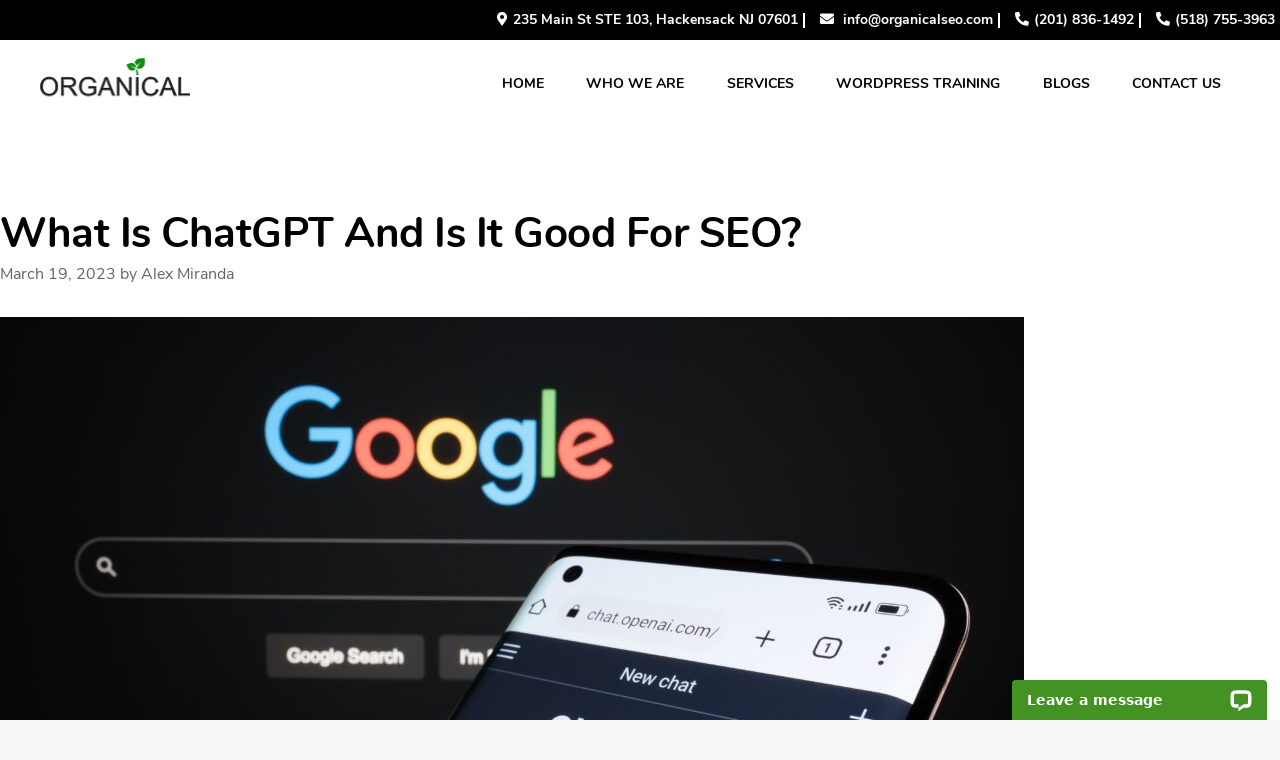

--- FILE ---
content_type: text/html; charset=UTF-8
request_url: https://organicalseo.com/category/chatgpt/
body_size: 25948
content:
<!DOCTYPE html>
<html dir="ltr" lang="en-US" prefix="og: https://ogp.me/ns#">
<head >
<meta charset="UTF-8" />
<script type="text/javascript">
/* <![CDATA[ */
var gform;gform||(document.addEventListener("gform_main_scripts_loaded",function(){gform.scriptsLoaded=!0}),document.addEventListener("gform/theme/scripts_loaded",function(){gform.themeScriptsLoaded=!0}),window.addEventListener("DOMContentLoaded",function(){gform.domLoaded=!0}),gform={domLoaded:!1,scriptsLoaded:!1,themeScriptsLoaded:!1,isFormEditor:()=>"function"==typeof InitializeEditor,callIfLoaded:function(o){return!(!gform.domLoaded||!gform.scriptsLoaded||!gform.themeScriptsLoaded&&!gform.isFormEditor()||(gform.isFormEditor()&&console.warn("The use of gform.initializeOnLoaded() is deprecated in the form editor context and will be removed in Gravity Forms 3.1."),o(),0))},initializeOnLoaded:function(o){gform.callIfLoaded(o)||(document.addEventListener("gform_main_scripts_loaded",()=>{gform.scriptsLoaded=!0,gform.callIfLoaded(o)}),document.addEventListener("gform/theme/scripts_loaded",()=>{gform.themeScriptsLoaded=!0,gform.callIfLoaded(o)}),window.addEventListener("DOMContentLoaded",()=>{gform.domLoaded=!0,gform.callIfLoaded(o)}))},hooks:{action:{},filter:{}},addAction:function(o,r,e,t){gform.addHook("action",o,r,e,t)},addFilter:function(o,r,e,t){gform.addHook("filter",o,r,e,t)},doAction:function(o){gform.doHook("action",o,arguments)},applyFilters:function(o){return gform.doHook("filter",o,arguments)},removeAction:function(o,r){gform.removeHook("action",o,r)},removeFilter:function(o,r,e){gform.removeHook("filter",o,r,e)},addHook:function(o,r,e,t,n){null==gform.hooks[o][r]&&(gform.hooks[o][r]=[]);var d=gform.hooks[o][r];null==n&&(n=r+"_"+d.length),gform.hooks[o][r].push({tag:n,callable:e,priority:t=null==t?10:t})},doHook:function(r,o,e){var t;if(e=Array.prototype.slice.call(e,1),null!=gform.hooks[r][o]&&((o=gform.hooks[r][o]).sort(function(o,r){return o.priority-r.priority}),o.forEach(function(o){"function"!=typeof(t=o.callable)&&(t=window[t]),"action"==r?t.apply(null,e):e[0]=t.apply(null,e)})),"filter"==r)return e[0]},removeHook:function(o,r,t,n){var e;null!=gform.hooks[o][r]&&(e=(e=gform.hooks[o][r]).filter(function(o,r,e){return!!(null!=n&&n!=o.tag||null!=t&&t!=o.priority)}),gform.hooks[o][r]=e)}});
/* ]]> */
</script>

<meta name="viewport" content="width=device-width, initial-scale=1" />
<title>ChatGPT Archives - Organical SEO</title>
	<style>img:is([sizes="auto" i], [sizes^="auto," i]) { contain-intrinsic-size: 3000px 1500px }</style>
	
		<!-- All in One SEO Pro 4.9.3 - aioseo.com -->
	<meta name="robots" content="max-image-preview:large" />
	<link rel="canonical" href="https://organicalseo.com/category/chatgpt/" />
	<meta name="generator" content="All in One SEO Pro (AIOSEO) 4.9.3" />
		<meta property="og:locale" content="en_US" />
		<meta property="og:site_name" content="Organical SEO - The SEO Experts" />
		<meta property="og:type" content="article" />
		<meta property="og:title" content="ChatGPT Archives - Organical SEO" />
		<meta property="og:url" content="https://organicalseo.com/category/chatgpt/" />
		<meta property="og:image" content="https://organicalseo.com/wp-content/uploads/2025/08/SEO-Audit.jpg" />
		<meta property="og:image:secure_url" content="https://organicalseo.com/wp-content/uploads/2025/08/SEO-Audit.jpg" />
		<meta property="og:image:width" content="4300" />
		<meta property="og:image:height" content="2212" />
		<meta property="article:publisher" content="https://www.facebook.com/organicalmarketing" />
		<meta name="twitter:card" content="summary_large_image" />
		<meta name="twitter:title" content="ChatGPT Archives - Organical SEO" />
		<meta name="twitter:image" content="https://organicalseo.com/wp-content/uploads/2022/05/Organical-The-SEO-Experts-National-Excellence-Award-2022.2.png" />
		<!-- All in One SEO Pro -->

<link rel='dns-prefetch' href='//wordpress.livechat.com' />
<link rel='dns-prefetch' href='//code.ionicframework.com' />
<link rel="alternate" type="application/rss+xml" title="Organical SEO &raquo; Feed" href="https://organicalseo.com/feed/" />
<link rel="alternate" type="application/rss+xml" title="Organical SEO &raquo; Comments Feed" href="https://organicalseo.com/comments/feed/" />
<link rel="alternate" type="application/rss+xml" title="Organical SEO &raquo; ChatGPT Category Feed" href="https://organicalseo.com/category/chatgpt/feed/" />
		<!-- This site uses the Google Analytics by MonsterInsights plugin v9.11.1 - Using Analytics tracking - https://www.monsterinsights.com/ -->
							<script src="//www.googletagmanager.com/gtag/js?id=G-ZQL6WKGLN1"  data-cfasync="false" data-wpfc-render="false" type="text/javascript" async></script>
			<script data-cfasync="false" data-wpfc-render="false" type="text/javascript">
				var mi_version = '9.11.1';
				var mi_track_user = true;
				var mi_no_track_reason = '';
								var MonsterInsightsDefaultLocations = {"page_location":"https:\/\/organicalseo.com\/category\/chatgpt\/"};
								MonsterInsightsDefaultLocations.page_location = window.location.href;
								if ( typeof MonsterInsightsPrivacyGuardFilter === 'function' ) {
					var MonsterInsightsLocations = (typeof MonsterInsightsExcludeQuery === 'object') ? MonsterInsightsPrivacyGuardFilter( MonsterInsightsExcludeQuery ) : MonsterInsightsPrivacyGuardFilter( MonsterInsightsDefaultLocations );
				} else {
					var MonsterInsightsLocations = (typeof MonsterInsightsExcludeQuery === 'object') ? MonsterInsightsExcludeQuery : MonsterInsightsDefaultLocations;
				}

								var disableStrs = [
										'ga-disable-G-ZQL6WKGLN1',
									];

				/* Function to detect opted out users */
				function __gtagTrackerIsOptedOut() {
					for (var index = 0; index < disableStrs.length; index++) {
						if (document.cookie.indexOf(disableStrs[index] + '=true') > -1) {
							return true;
						}
					}

					return false;
				}

				/* Disable tracking if the opt-out cookie exists. */
				if (__gtagTrackerIsOptedOut()) {
					for (var index = 0; index < disableStrs.length; index++) {
						window[disableStrs[index]] = true;
					}
				}

				/* Opt-out function */
				function __gtagTrackerOptout() {
					for (var index = 0; index < disableStrs.length; index++) {
						document.cookie = disableStrs[index] + '=true; expires=Thu, 31 Dec 2099 23:59:59 UTC; path=/';
						window[disableStrs[index]] = true;
					}
				}

				if ('undefined' === typeof gaOptout) {
					function gaOptout() {
						__gtagTrackerOptout();
					}
				}
								window.dataLayer = window.dataLayer || [];

				window.MonsterInsightsDualTracker = {
					helpers: {},
					trackers: {},
				};
				if (mi_track_user) {
					function __gtagDataLayer() {
						dataLayer.push(arguments);
					}

					function __gtagTracker(type, name, parameters) {
						if (!parameters) {
							parameters = {};
						}

						if (parameters.send_to) {
							__gtagDataLayer.apply(null, arguments);
							return;
						}

						if (type === 'event') {
														parameters.send_to = monsterinsights_frontend.v4_id;
							var hookName = name;
							if (typeof parameters['event_category'] !== 'undefined') {
								hookName = parameters['event_category'] + ':' + name;
							}

							if (typeof MonsterInsightsDualTracker.trackers[hookName] !== 'undefined') {
								MonsterInsightsDualTracker.trackers[hookName](parameters);
							} else {
								__gtagDataLayer('event', name, parameters);
							}
							
						} else {
							__gtagDataLayer.apply(null, arguments);
						}
					}

					__gtagTracker('js', new Date());
					__gtagTracker('set', {
						'developer_id.dZGIzZG': true,
											});
					if ( MonsterInsightsLocations.page_location ) {
						__gtagTracker('set', MonsterInsightsLocations);
					}
										__gtagTracker('config', 'G-ZQL6WKGLN1', {"forceSSL":"true","link_attribution":"true"} );
										window.gtag = __gtagTracker;										(function () {
						/* https://developers.google.com/analytics/devguides/collection/analyticsjs/ */
						/* ga and __gaTracker compatibility shim. */
						var noopfn = function () {
							return null;
						};
						var newtracker = function () {
							return new Tracker();
						};
						var Tracker = function () {
							return null;
						};
						var p = Tracker.prototype;
						p.get = noopfn;
						p.set = noopfn;
						p.send = function () {
							var args = Array.prototype.slice.call(arguments);
							args.unshift('send');
							__gaTracker.apply(null, args);
						};
						var __gaTracker = function () {
							var len = arguments.length;
							if (len === 0) {
								return;
							}
							var f = arguments[len - 1];
							if (typeof f !== 'object' || f === null || typeof f.hitCallback !== 'function') {
								if ('send' === arguments[0]) {
									var hitConverted, hitObject = false, action;
									if ('event' === arguments[1]) {
										if ('undefined' !== typeof arguments[3]) {
											hitObject = {
												'eventAction': arguments[3],
												'eventCategory': arguments[2],
												'eventLabel': arguments[4],
												'value': arguments[5] ? arguments[5] : 1,
											}
										}
									}
									if ('pageview' === arguments[1]) {
										if ('undefined' !== typeof arguments[2]) {
											hitObject = {
												'eventAction': 'page_view',
												'page_path': arguments[2],
											}
										}
									}
									if (typeof arguments[2] === 'object') {
										hitObject = arguments[2];
									}
									if (typeof arguments[5] === 'object') {
										Object.assign(hitObject, arguments[5]);
									}
									if ('undefined' !== typeof arguments[1].hitType) {
										hitObject = arguments[1];
										if ('pageview' === hitObject.hitType) {
											hitObject.eventAction = 'page_view';
										}
									}
									if (hitObject) {
										action = 'timing' === arguments[1].hitType ? 'timing_complete' : hitObject.eventAction;
										hitConverted = mapArgs(hitObject);
										__gtagTracker('event', action, hitConverted);
									}
								}
								return;
							}

							function mapArgs(args) {
								var arg, hit = {};
								var gaMap = {
									'eventCategory': 'event_category',
									'eventAction': 'event_action',
									'eventLabel': 'event_label',
									'eventValue': 'event_value',
									'nonInteraction': 'non_interaction',
									'timingCategory': 'event_category',
									'timingVar': 'name',
									'timingValue': 'value',
									'timingLabel': 'event_label',
									'page': 'page_path',
									'location': 'page_location',
									'title': 'page_title',
									'referrer' : 'page_referrer',
								};
								for (arg in args) {
																		if (!(!args.hasOwnProperty(arg) || !gaMap.hasOwnProperty(arg))) {
										hit[gaMap[arg]] = args[arg];
									} else {
										hit[arg] = args[arg];
									}
								}
								return hit;
							}

							try {
								f.hitCallback();
							} catch (ex) {
							}
						};
						__gaTracker.create = newtracker;
						__gaTracker.getByName = newtracker;
						__gaTracker.getAll = function () {
							return [];
						};
						__gaTracker.remove = noopfn;
						__gaTracker.loaded = true;
						window['__gaTracker'] = __gaTracker;
					})();
									} else {
										console.log("");
					(function () {
						function __gtagTracker() {
							return null;
						}

						window['__gtagTracker'] = __gtagTracker;
						window['gtag'] = __gtagTracker;
					})();
									}
			</script>
							<!-- / Google Analytics by MonsterInsights -->
		<script type="text/javascript">
/* <![CDATA[ */
window._wpemojiSettings = {"baseUrl":"https:\/\/s.w.org\/images\/core\/emoji\/16.0.1\/72x72\/","ext":".png","svgUrl":"https:\/\/s.w.org\/images\/core\/emoji\/16.0.1\/svg\/","svgExt":".svg","source":{"concatemoji":"https:\/\/organicalseo.com\/wp-includes\/js\/wp-emoji-release.min.js?ver=6.8.3"}};
/*! This file is auto-generated */
!function(s,n){var o,i,e;function c(e){try{var t={supportTests:e,timestamp:(new Date).valueOf()};sessionStorage.setItem(o,JSON.stringify(t))}catch(e){}}function p(e,t,n){e.clearRect(0,0,e.canvas.width,e.canvas.height),e.fillText(t,0,0);var t=new Uint32Array(e.getImageData(0,0,e.canvas.width,e.canvas.height).data),a=(e.clearRect(0,0,e.canvas.width,e.canvas.height),e.fillText(n,0,0),new Uint32Array(e.getImageData(0,0,e.canvas.width,e.canvas.height).data));return t.every(function(e,t){return e===a[t]})}function u(e,t){e.clearRect(0,0,e.canvas.width,e.canvas.height),e.fillText(t,0,0);for(var n=e.getImageData(16,16,1,1),a=0;a<n.data.length;a++)if(0!==n.data[a])return!1;return!0}function f(e,t,n,a){switch(t){case"flag":return n(e,"\ud83c\udff3\ufe0f\u200d\u26a7\ufe0f","\ud83c\udff3\ufe0f\u200b\u26a7\ufe0f")?!1:!n(e,"\ud83c\udde8\ud83c\uddf6","\ud83c\udde8\u200b\ud83c\uddf6")&&!n(e,"\ud83c\udff4\udb40\udc67\udb40\udc62\udb40\udc65\udb40\udc6e\udb40\udc67\udb40\udc7f","\ud83c\udff4\u200b\udb40\udc67\u200b\udb40\udc62\u200b\udb40\udc65\u200b\udb40\udc6e\u200b\udb40\udc67\u200b\udb40\udc7f");case"emoji":return!a(e,"\ud83e\udedf")}return!1}function g(e,t,n,a){var r="undefined"!=typeof WorkerGlobalScope&&self instanceof WorkerGlobalScope?new OffscreenCanvas(300,150):s.createElement("canvas"),o=r.getContext("2d",{willReadFrequently:!0}),i=(o.textBaseline="top",o.font="600 32px Arial",{});return e.forEach(function(e){i[e]=t(o,e,n,a)}),i}function t(e){var t=s.createElement("script");t.src=e,t.defer=!0,s.head.appendChild(t)}"undefined"!=typeof Promise&&(o="wpEmojiSettingsSupports",i=["flag","emoji"],n.supports={everything:!0,everythingExceptFlag:!0},e=new Promise(function(e){s.addEventListener("DOMContentLoaded",e,{once:!0})}),new Promise(function(t){var n=function(){try{var e=JSON.parse(sessionStorage.getItem(o));if("object"==typeof e&&"number"==typeof e.timestamp&&(new Date).valueOf()<e.timestamp+604800&&"object"==typeof e.supportTests)return e.supportTests}catch(e){}return null}();if(!n){if("undefined"!=typeof Worker&&"undefined"!=typeof OffscreenCanvas&&"undefined"!=typeof URL&&URL.createObjectURL&&"undefined"!=typeof Blob)try{var e="postMessage("+g.toString()+"("+[JSON.stringify(i),f.toString(),p.toString(),u.toString()].join(",")+"));",a=new Blob([e],{type:"text/javascript"}),r=new Worker(URL.createObjectURL(a),{name:"wpTestEmojiSupports"});return void(r.onmessage=function(e){c(n=e.data),r.terminate(),t(n)})}catch(e){}c(n=g(i,f,p,u))}t(n)}).then(function(e){for(var t in e)n.supports[t]=e[t],n.supports.everything=n.supports.everything&&n.supports[t],"flag"!==t&&(n.supports.everythingExceptFlag=n.supports.everythingExceptFlag&&n.supports[t]);n.supports.everythingExceptFlag=n.supports.everythingExceptFlag&&!n.supports.flag,n.DOMReady=!1,n.readyCallback=function(){n.DOMReady=!0}}).then(function(){return e}).then(function(){var e;n.supports.everything||(n.readyCallback(),(e=n.source||{}).concatemoji?t(e.concatemoji):e.wpemoji&&e.twemoji&&(t(e.twemoji),t(e.wpemoji)))}))}((window,document),window._wpemojiSettings);
/* ]]> */
</script>
<link rel='stylesheet' id='monochrome-pro-css' href='https://organicalseo.com/wp-content/themes/monochrome-pro/style.css?ver=1.1.0' type='text/css' media='all' />
<style id='monochrome-pro-inline-css' type='text/css'>
.entry-content .has-custom-color {
	color: #0066cc !important;
}

.entry-content .has-custom-background-color {
	background-color: #0066cc !important;
}

.entry-content .has-accent-color {
	color: #0066cc !important;
}

.entry-content .has-accent-background-color {
	background-color: #0066cc !important;
}

.content .wp-block-button .wp-block-button__link:focus,
.content .wp-block-button .wp-block-button__link:hover {
	background-color: #0066cc !important;
	color: #fff;
}

.entry-content .wp-block-pullquote.is-style-solid-color {
	background-color: #0066cc;
}

</style>
<style id='wp-emoji-styles-inline-css' type='text/css'>

	img.wp-smiley, img.emoji {
		display: inline !important;
		border: none !important;
		box-shadow: none !important;
		height: 1em !important;
		width: 1em !important;
		margin: 0 0.07em !important;
		vertical-align: -0.1em !important;
		background: none !important;
		padding: 0 !important;
	}
</style>
<link rel='stylesheet' id='wp-block-library-css' href='https://organicalseo.com/wp-includes/css/dist/block-library/style.min.css?ver=6.8.3' type='text/css' media='all' />
<style id='classic-theme-styles-inline-css' type='text/css'>
/*! This file is auto-generated */
.wp-block-button__link{color:#fff;background-color:#32373c;border-radius:9999px;box-shadow:none;text-decoration:none;padding:calc(.667em + 2px) calc(1.333em + 2px);font-size:1.125em}.wp-block-file__button{background:#32373c;color:#fff;text-decoration:none}
</style>
<link rel='stylesheet' id='aioseo/css/src/vue/standalone/blocks/table-of-contents/global.scss-css' href='https://organicalseo.com/wp-content/plugins/all-in-one-seo-pack-pro/dist/Pro/assets/css/table-of-contents/global.e90f6d47.css?ver=4.9.3' type='text/css' media='all' />
<link rel='stylesheet' id='aioseo/css/src/vue/standalone/blocks/pro/recipe/global.scss-css' href='https://organicalseo.com/wp-content/plugins/all-in-one-seo-pack-pro/dist/Pro/assets/css/recipe/global.67a3275f.css?ver=4.9.3' type='text/css' media='all' />
<link rel='stylesheet' id='aioseo/css/src/vue/standalone/blocks/pro/product/global.scss-css' href='https://organicalseo.com/wp-content/plugins/all-in-one-seo-pack-pro/dist/Pro/assets/css/product/global.61066cfb.css?ver=4.9.3' type='text/css' media='all' />
<link rel='stylesheet' id='aioseo-eeat/css/src/vue/standalone/blocks/author-bio/global.scss-css' href='https://organicalseo.com/wp-content/plugins/aioseo-eeat/dist/Pro/assets/css/author-bio/global.lvru5eV8.css?ver=1.2.9' type='text/css' media='all' />
<link rel='stylesheet' id='aioseo-eeat/css/src/vue/standalone/blocks/author-tooltip/global.scss-css' href='https://organicalseo.com/wp-content/plugins/aioseo-eeat/dist/Pro/assets/css/author-tooltip/global.BEv34Lr4.css?ver=1.2.9' type='text/css' media='all' />
<link rel='stylesheet' id='aioseo-eeat/css/src/vue/standalone/blocks/reviewer-tooltip/global.scss-css' href='https://organicalseo.com/wp-content/plugins/aioseo-eeat/dist/Pro/assets/css/reviewer-tooltip/global.Cz6Z5e1C.css?ver=1.2.9' type='text/css' media='all' />
<link rel='stylesheet' id='aioseo-local-business/css/src/assets/scss/business-info.scss-css' href='https://organicalseo.com/wp-content/plugins/aioseo-local-business/dist/css/business-info.DlwHGRMe.css?ver=1.3.12' type='text/css' media='all' />
<link rel='stylesheet' id='aioseo-local-business/css/src/assets/scss/opening-hours.scss-css' href='https://organicalseo.com/wp-content/plugins/aioseo-local-business/dist/css/opening-hours.Bg1Edlf_.css?ver=1.3.12' type='text/css' media='all' />
<style id='global-styles-inline-css' type='text/css'>
:root{--wp--preset--aspect-ratio--square: 1;--wp--preset--aspect-ratio--4-3: 4/3;--wp--preset--aspect-ratio--3-4: 3/4;--wp--preset--aspect-ratio--3-2: 3/2;--wp--preset--aspect-ratio--2-3: 2/3;--wp--preset--aspect-ratio--16-9: 16/9;--wp--preset--aspect-ratio--9-16: 9/16;--wp--preset--color--black: #000000;--wp--preset--color--cyan-bluish-gray: #abb8c3;--wp--preset--color--white: #ffffff;--wp--preset--color--pale-pink: #f78da7;--wp--preset--color--vivid-red: #cf2e2e;--wp--preset--color--luminous-vivid-orange: #ff6900;--wp--preset--color--luminous-vivid-amber: #fcb900;--wp--preset--color--light-green-cyan: #7bdcb5;--wp--preset--color--vivid-green-cyan: #00d084;--wp--preset--color--pale-cyan-blue: #8ed1fc;--wp--preset--color--vivid-cyan-blue: #0693e3;--wp--preset--color--vivid-purple: #9b51e0;--wp--preset--color--custom: #0066cc;--wp--preset--color--accent: #0066cc;--wp--preset--gradient--vivid-cyan-blue-to-vivid-purple: linear-gradient(135deg,rgba(6,147,227,1) 0%,rgb(155,81,224) 100%);--wp--preset--gradient--light-green-cyan-to-vivid-green-cyan: linear-gradient(135deg,rgb(122,220,180) 0%,rgb(0,208,130) 100%);--wp--preset--gradient--luminous-vivid-amber-to-luminous-vivid-orange: linear-gradient(135deg,rgba(252,185,0,1) 0%,rgba(255,105,0,1) 100%);--wp--preset--gradient--luminous-vivid-orange-to-vivid-red: linear-gradient(135deg,rgba(255,105,0,1) 0%,rgb(207,46,46) 100%);--wp--preset--gradient--very-light-gray-to-cyan-bluish-gray: linear-gradient(135deg,rgb(238,238,238) 0%,rgb(169,184,195) 100%);--wp--preset--gradient--cool-to-warm-spectrum: linear-gradient(135deg,rgb(74,234,220) 0%,rgb(151,120,209) 20%,rgb(207,42,186) 40%,rgb(238,44,130) 60%,rgb(251,105,98) 80%,rgb(254,248,76) 100%);--wp--preset--gradient--blush-light-purple: linear-gradient(135deg,rgb(255,206,236) 0%,rgb(152,150,240) 100%);--wp--preset--gradient--blush-bordeaux: linear-gradient(135deg,rgb(254,205,165) 0%,rgb(254,45,45) 50%,rgb(107,0,62) 100%);--wp--preset--gradient--luminous-dusk: linear-gradient(135deg,rgb(255,203,112) 0%,rgb(199,81,192) 50%,rgb(65,88,208) 100%);--wp--preset--gradient--pale-ocean: linear-gradient(135deg,rgb(255,245,203) 0%,rgb(182,227,212) 50%,rgb(51,167,181) 100%);--wp--preset--gradient--electric-grass: linear-gradient(135deg,rgb(202,248,128) 0%,rgb(113,206,126) 100%);--wp--preset--gradient--midnight: linear-gradient(135deg,rgb(2,3,129) 0%,rgb(40,116,252) 100%);--wp--preset--font-size--small: 14px;--wp--preset--font-size--medium: 20px;--wp--preset--font-size--large: 22px;--wp--preset--font-size--x-large: 42px;--wp--preset--font-size--normal: 18px;--wp--preset--font-size--larger: 26px;--wp--preset--spacing--20: 0.44rem;--wp--preset--spacing--30: 0.67rem;--wp--preset--spacing--40: 1rem;--wp--preset--spacing--50: 1.5rem;--wp--preset--spacing--60: 2.25rem;--wp--preset--spacing--70: 3.38rem;--wp--preset--spacing--80: 5.06rem;--wp--preset--shadow--natural: 6px 6px 9px rgba(0, 0, 0, 0.2);--wp--preset--shadow--deep: 12px 12px 50px rgba(0, 0, 0, 0.4);--wp--preset--shadow--sharp: 6px 6px 0px rgba(0, 0, 0, 0.2);--wp--preset--shadow--outlined: 6px 6px 0px -3px rgba(255, 255, 255, 1), 6px 6px rgba(0, 0, 0, 1);--wp--preset--shadow--crisp: 6px 6px 0px rgba(0, 0, 0, 1);}:where(.is-layout-flex){gap: 0.5em;}:where(.is-layout-grid){gap: 0.5em;}body .is-layout-flex{display: flex;}.is-layout-flex{flex-wrap: wrap;align-items: center;}.is-layout-flex > :is(*, div){margin: 0;}body .is-layout-grid{display: grid;}.is-layout-grid > :is(*, div){margin: 0;}:where(.wp-block-columns.is-layout-flex){gap: 2em;}:where(.wp-block-columns.is-layout-grid){gap: 2em;}:where(.wp-block-post-template.is-layout-flex){gap: 1.25em;}:where(.wp-block-post-template.is-layout-grid){gap: 1.25em;}.has-black-color{color: var(--wp--preset--color--black) !important;}.has-cyan-bluish-gray-color{color: var(--wp--preset--color--cyan-bluish-gray) !important;}.has-white-color{color: var(--wp--preset--color--white) !important;}.has-pale-pink-color{color: var(--wp--preset--color--pale-pink) !important;}.has-vivid-red-color{color: var(--wp--preset--color--vivid-red) !important;}.has-luminous-vivid-orange-color{color: var(--wp--preset--color--luminous-vivid-orange) !important;}.has-luminous-vivid-amber-color{color: var(--wp--preset--color--luminous-vivid-amber) !important;}.has-light-green-cyan-color{color: var(--wp--preset--color--light-green-cyan) !important;}.has-vivid-green-cyan-color{color: var(--wp--preset--color--vivid-green-cyan) !important;}.has-pale-cyan-blue-color{color: var(--wp--preset--color--pale-cyan-blue) !important;}.has-vivid-cyan-blue-color{color: var(--wp--preset--color--vivid-cyan-blue) !important;}.has-vivid-purple-color{color: var(--wp--preset--color--vivid-purple) !important;}.has-black-background-color{background-color: var(--wp--preset--color--black) !important;}.has-cyan-bluish-gray-background-color{background-color: var(--wp--preset--color--cyan-bluish-gray) !important;}.has-white-background-color{background-color: var(--wp--preset--color--white) !important;}.has-pale-pink-background-color{background-color: var(--wp--preset--color--pale-pink) !important;}.has-vivid-red-background-color{background-color: var(--wp--preset--color--vivid-red) !important;}.has-luminous-vivid-orange-background-color{background-color: var(--wp--preset--color--luminous-vivid-orange) !important;}.has-luminous-vivid-amber-background-color{background-color: var(--wp--preset--color--luminous-vivid-amber) !important;}.has-light-green-cyan-background-color{background-color: var(--wp--preset--color--light-green-cyan) !important;}.has-vivid-green-cyan-background-color{background-color: var(--wp--preset--color--vivid-green-cyan) !important;}.has-pale-cyan-blue-background-color{background-color: var(--wp--preset--color--pale-cyan-blue) !important;}.has-vivid-cyan-blue-background-color{background-color: var(--wp--preset--color--vivid-cyan-blue) !important;}.has-vivid-purple-background-color{background-color: var(--wp--preset--color--vivid-purple) !important;}.has-black-border-color{border-color: var(--wp--preset--color--black) !important;}.has-cyan-bluish-gray-border-color{border-color: var(--wp--preset--color--cyan-bluish-gray) !important;}.has-white-border-color{border-color: var(--wp--preset--color--white) !important;}.has-pale-pink-border-color{border-color: var(--wp--preset--color--pale-pink) !important;}.has-vivid-red-border-color{border-color: var(--wp--preset--color--vivid-red) !important;}.has-luminous-vivid-orange-border-color{border-color: var(--wp--preset--color--luminous-vivid-orange) !important;}.has-luminous-vivid-amber-border-color{border-color: var(--wp--preset--color--luminous-vivid-amber) !important;}.has-light-green-cyan-border-color{border-color: var(--wp--preset--color--light-green-cyan) !important;}.has-vivid-green-cyan-border-color{border-color: var(--wp--preset--color--vivid-green-cyan) !important;}.has-pale-cyan-blue-border-color{border-color: var(--wp--preset--color--pale-cyan-blue) !important;}.has-vivid-cyan-blue-border-color{border-color: var(--wp--preset--color--vivid-cyan-blue) !important;}.has-vivid-purple-border-color{border-color: var(--wp--preset--color--vivid-purple) !important;}.has-vivid-cyan-blue-to-vivid-purple-gradient-background{background: var(--wp--preset--gradient--vivid-cyan-blue-to-vivid-purple) !important;}.has-light-green-cyan-to-vivid-green-cyan-gradient-background{background: var(--wp--preset--gradient--light-green-cyan-to-vivid-green-cyan) !important;}.has-luminous-vivid-amber-to-luminous-vivid-orange-gradient-background{background: var(--wp--preset--gradient--luminous-vivid-amber-to-luminous-vivid-orange) !important;}.has-luminous-vivid-orange-to-vivid-red-gradient-background{background: var(--wp--preset--gradient--luminous-vivid-orange-to-vivid-red) !important;}.has-very-light-gray-to-cyan-bluish-gray-gradient-background{background: var(--wp--preset--gradient--very-light-gray-to-cyan-bluish-gray) !important;}.has-cool-to-warm-spectrum-gradient-background{background: var(--wp--preset--gradient--cool-to-warm-spectrum) !important;}.has-blush-light-purple-gradient-background{background: var(--wp--preset--gradient--blush-light-purple) !important;}.has-blush-bordeaux-gradient-background{background: var(--wp--preset--gradient--blush-bordeaux) !important;}.has-luminous-dusk-gradient-background{background: var(--wp--preset--gradient--luminous-dusk) !important;}.has-pale-ocean-gradient-background{background: var(--wp--preset--gradient--pale-ocean) !important;}.has-electric-grass-gradient-background{background: var(--wp--preset--gradient--electric-grass) !important;}.has-midnight-gradient-background{background: var(--wp--preset--gradient--midnight) !important;}.has-small-font-size{font-size: var(--wp--preset--font-size--small) !important;}.has-medium-font-size{font-size: var(--wp--preset--font-size--medium) !important;}.has-large-font-size{font-size: var(--wp--preset--font-size--large) !important;}.has-x-large-font-size{font-size: var(--wp--preset--font-size--x-large) !important;}
:where(.wp-block-post-template.is-layout-flex){gap: 1.25em;}:where(.wp-block-post-template.is-layout-grid){gap: 1.25em;}
:where(.wp-block-columns.is-layout-flex){gap: 2em;}:where(.wp-block-columns.is-layout-grid){gap: 2em;}
:root :where(.wp-block-pullquote){font-size: 1.5em;line-height: 1.6;}
</style>
<link rel='stylesheet' id='it_epoll_core-css' href='https://organicalseo.com/wp-content/plugins/epoll-wp-voting/assets/css/epoll-core.css?ver=6.8.3' type='text/css' media='all' />
<link rel='stylesheet' id='it_epoll_style-css' href='https://organicalseo.com/wp-content/plugins/epoll-wp-voting/assets/css/it_epoll_frontendv3.css?ver=6.8.3' type='text/css' media='all' />
<link rel='stylesheet' id='it_epoll_opinion_style-css' href='https://organicalseo.com/wp-content/plugins/epoll-wp-voting/assets/css/theme/it_epoll_opinion_fontendv3.css?ver=6.8.3' type='text/css' media='all' />
<link rel='stylesheet' id='monochrome-ionicons-css' href='//code.ionicframework.com/ionicons/2.0.1/css/ionicons.min.css?ver=1.1.0' type='text/css' media='all' />
<link rel='stylesheet' id='monochrome-pro-gutenberg-css' href='https://organicalseo.com/wp-content/themes/monochrome-pro/lib/gutenberg/front-end.css?ver=1.1.0' type='text/css' media='all' />
<link rel='stylesheet' id='simple-social-icons-font-css' href='https://organicalseo.com/wp-content/plugins/simple-social-icons/css/style.css?ver=4.0.0' type='text/css' media='all' />
<script type="text/javascript" src="https://organicalseo.com/wp-content/plugins/google-analytics-premium/assets/js/frontend-gtag.min.js?ver=9.11.1" id="monsterinsights-frontend-script-js" async="async" data-wp-strategy="async"></script>
<script data-cfasync="false" data-wpfc-render="false" type="text/javascript" id='monsterinsights-frontend-script-js-extra'>/* <![CDATA[ */
var monsterinsights_frontend = {"js_events_tracking":"true","download_extensions":"doc,pdf,ppt,zip,xls,docx,pptx,xlsx","inbound_paths":"[{\"path\":\"\\\/go\\\/\",\"label\":\"affiliate\"},{\"path\":\"\\\/recommend\\\/\",\"label\":\"affiliate\"}]","home_url":"https:\/\/organicalseo.com","hash_tracking":"false","v4_id":"G-ZQL6WKGLN1"};/* ]]> */
</script>
<script type="text/javascript" src="https://organicalseo.com/wp-includes/js/tinymce/tinymce.min.js?ver=49110-20250317" id="wp-tinymce-root-js"></script>
<script type="text/javascript" src="https://organicalseo.com/wp-includes/js/tinymce/plugins/compat3x/plugin.min.js?ver=49110-20250317" id="wp-tinymce-js"></script>
<script type="text/javascript" src="https://organicalseo.com/wp-includes/js/jquery/jquery.min.js?ver=3.7.1" id="jquery-core-js"></script>
<script type="text/javascript" src="https://organicalseo.com/wp-includes/js/jquery/jquery-migrate.min.js?ver=3.4.1" id="jquery-migrate-js"></script>
<script type="text/javascript" src="https://organicalseo.com/wp-content/plugins/epoll-wp-voting/backend/addons/default/assets/js/jquery.validate.min.js?ver=1" id="it_epoll_validetta_script-js"></script>
<script type="text/javascript" id="it_epoll_common_js-js-extra">
/* <![CDATA[ */
var it_epoll_ajax_obj = {"ajax_url":"https:\/\/organicalseo.com\/wp-admin\/admin-ajax.php"};
/* ]]> */
</script>
<script type="text/javascript" src="https://organicalseo.com/wp-content/plugins/epoll-wp-voting/backend/addons/default/assets/js/it_epoll_common.js?ver=1" id="it_epoll_common_js-js"></script>
<script type="text/javascript" src="https://organicalseo.com/wp-content/plugins/epoll-wp-voting/backend/addons/default/assets/js/it_epoll_opinion_voting.js?ver=1" id="it_epoll_opinion_voting_js-js"></script>
<script type="text/javascript" src="https://organicalseo.com/wp-content/plugins/epoll-wp-voting/backend/addons/default/assets/js/it_epoll_poll_voting.js?ver=1" id="it_epoll_poll_voting_js-js"></script>
<script type="text/javascript" id="text-connect-js-extra">
/* <![CDATA[ */
var textConnect = {"addons":[],"ajax_url":"https:\/\/organicalseo.com\/wp-admin\/admin-ajax.php","visitor":null};
/* ]]> */
</script>
<script type="text/javascript" src="https://organicalseo.com/wp-content/plugins/wp-live-chat-software-for-wordpress/includes/js/textConnect.js?ver=5.0.11" id="text-connect-js"></script>
<link rel="https://api.w.org/" href="https://organicalseo.com/wp-json/" /><link rel="alternate" title="JSON" type="application/json" href="https://organicalseo.com/wp-json/wp/v2/categories/135" /><link rel="EditURI" type="application/rsd+xml" title="RSD" href="https://organicalseo.com/xmlrpc.php?rsd" />
<!-- HFCM by 99 Robots - Snippet # 6: Google AdWords Site Tag -->
<!-- Google tag (gtag.js) -->
<script async src="https://www.googletagmanager.com/gtag/js?id=AW-787093352"></script>
<script>
  window.dataLayer = window.dataLayer || [];
  function gtag(){dataLayer.push(arguments);}
  gtag('js', new Date());

  gtag('config', 'AW-787093352');
</script>
<!-- /end HFCM by 99 Robots -->
<!-- HFCM by 99 Robots - Snippet # 8: Website Phone Call Conversions -->
<script>
  gtag('config', 'AW-787093352/6heJCKvRr_sDEOiuqPcC', {
    'phone_conversion_number': '201-836-1492'
  });
</script>
<!-- /end HFCM by 99 Robots -->
<!-- HFCM by 99 Robots - Snippet # 10: Alex Gravatar -->
<!-- wp:social-links --><ul class="wp-block-social-links"><!-- wp:social-link {"url":"https://gravatar.com/alex3e9d23606d5","service":"gravatar","rel":"me"} /--></ul><!-- /wp:social-links -->
<!-- /end HFCM by 99 Robots -->
<!-- HFCM by 99 Robots - Snippet # 11: Livechat -->
<!-- Start of LiveChat (www.livechat.com) code -->
<script>
    window.__lc = window.__lc || {};
    window.__lc.license = 10876472;
    window.__lc.integration_name = "manual_channels";
    window.__lc.product_name = "livechat";
    ;(function(n,t,c){function i(n){return e._h?e._h.apply(null,n):e._q.push(n)}var e={_q:[],_h:null,_v:"2.0",on:function(){i(["on",c.call(arguments)])},once:function(){i(["once",c.call(arguments)])},off:function(){i(["off",c.call(arguments)])},get:function(){if(!e._h)throw new Error("[LiveChatWidget] You can't use getters before load.");return i(["get",c.call(arguments)])},call:function(){i(["call",c.call(arguments)])},init:function(){var n=t.createElement("script");n.async=!0,n.type="text/javascript",n.src="https://cdn.livechatinc.com/tracking.js",t.head.appendChild(n)}};!n.__lc.asyncInit&&e.init(),n.LiveChatWidget=n.LiveChatWidget||e}(window,document,[].slice))
</script>
<noscript><a href="https://www.livechat.com/chat-with/10876472/" rel="nofollow">Chat with us</a>, powered by <a href="https://www.livechat.com/?welcome" rel="noopener nofollow" target="_blank">LiveChat</a></noscript>
<!-- End of LiveChat code -->

<!-- /end HFCM by 99 Robots -->
<!-- HFCM by 99 Robots - Snippet # 12: CookieYes -->
<!-- Start cookieyes banner -->
	<script id="cookieyes" type="text/javascript" src="https://cdn-cookieyes.com/client_data/847633e9d1140e3914d3d175/script.js"></script>
	<!-- End cookieyes banner -->
<!-- /end HFCM by 99 Robots -->
		<script type="text/javascript">
				(function(c,l,a,r,i,t,y){
					c[a]=c[a]||function(){(c[a].q=c[a].q||[]).push(arguments)};t=l.createElement(r);t.async=1;
					t.src="https://www.clarity.ms/tag/"+i+"?ref=wordpress";y=l.getElementsByTagName(r)[0];y.parentNode.insertBefore(t,y);
				})(window, document, "clarity", "script", "pfkm631i5k");
		</script>
		<!-- Stream WordPress user activity plugin v4.1.1 -->
<link rel="pingback" href="https://organicalseo.com/xmlrpc.php" />

<meta name="google-site-verification" content="JUIxp3RLv3u-CRWzCji1BPosN1D2x6Onhz7ARGp_-ZQ" />
<link href="https://maxcdn.bootstrapcdn.com/font-awesome/4.2.0/css/font-awesome.min.css" rel="stylesheet">
<link rel="stylesheet" href="https://use.fontawesome.com/releases/v5.7.1/css/all.css" integrity="sha384-fnmOCqbTlWIlj8LyTjo7mOUStjsKC4pOpQbqyi7RrhN7udi9RwhKkMHpvLbHG9Sr" crossorigin="anonymous">
<link rel="stylesheet" href="https://use.typekit.net/cek7hgk.css">

<!--@NA-31Jan19-->
<script>
jQuery(document).ready(function() { 
            jQuery(".background-grey").parent().css({ 
                "background-color": "#f4f4f4"
            }); 
        });
</script>
<!--@NA-31Jan19-->
<!--@NA-31Jan19-->
<script>
jQuery(document).ready(function() { 
            jQuery(".footer-copyright").parent().css({ 
                "background-color": "#0f0f0f"
            }); 
 jQuery(".footer-site-info").parent().css({ 
                "background-color": "#1a1a1a"
            }); 
        });
</script>
<!--@NA-31Jan19-->

<!--@NA-11Mar19-->
<script>
jQuery(document).ready(function() { 
            jQuery(".landing-header").parent().css({ "box-shadow": "0px 0px 1px 1px #ddd"
			}); 
        });
</script>
<!--@NA-11Mar19-->

<meta name="p:domain_verify" content="53d3dd5c45f30625a2f6656246be2979"/>

<meta name="p:domain_verify" content="c5a199add241ed67163e243ef2702449"/>

<meta name="p:domain_verify" content="c5a199add241ed67163e243ef2702449"/>

<script>
 (function () {
   var e,i=["https://fastbase.com/fscript.js","d8VDyE7vq0","script"],a=document,s=a.createElement(i[2]);
   s.async=!0,s.id=i[1],s.src=i[0],(e=a.getElementsByTagName(i[2])[0]).parentNode.insertBefore(s,e)
 })();
</script><style type="text/css">.site-title a { background: url(https://organicalseo.com/wp-content/uploads/2019/01/cropped-cropped-logo-1.png) no-repeat !important; }</style>


<script type="application/ld+json" class="saswp-schema-markup-output">
[{"@context":"https:\/\/schema.org\/","@graph":[{"@context":"https:\/\/schema.org\/","@type":"SiteNavigationElement","@id":"https:\/\/organicalseo.com\/#home","name":"Home","url":"https:\/\/organicalseo.com\/"},{"@context":"https:\/\/schema.org\/","@type":"SiteNavigationElement","@id":"https:\/\/organicalseo.com\/#who-we-are","name":"Who We are","url":"https:\/\/organicalseo.com\/who-we-are\/"},{"@context":"https:\/\/schema.org\/","@type":"SiteNavigationElement","@id":"https:\/\/organicalseo.com\/#services","name":"Services","url":"https:\/\/organicalseo.com\/services\/"},{"@context":"https:\/\/schema.org\/","@type":"SiteNavigationElement","@id":"https:\/\/organicalseo.com\/#website-design","name":"Website Design","url":"https:\/\/organicalseo.com\/website-design-nj\/"},{"@context":"https:\/\/schema.org\/","@type":"SiteNavigationElement","@id":"https:\/\/organicalseo.com\/#local-seo","name":"Local SEO","url":"https:\/\/organicalseo.com\/services\/local-seo-agency\/"},{"@context":"https:\/\/schema.org\/","@type":"SiteNavigationElement","@id":"https:\/\/organicalseo.com\/#small-businesses-seo","name":"Small Businesses SEO","url":"https:\/\/organicalseo.com\/services\/small-business-seo\/"},{"@context":"https:\/\/schema.org\/","@type":"SiteNavigationElement","@id":"https:\/\/organicalseo.com\/#wordpress-seo","name":"WordPress SEO","url":"https:\/\/organicalseo.com\/services\/wordpress-seo-agency\/"},{"@context":"https:\/\/schema.org\/","@type":"SiteNavigationElement","@id":"https:\/\/organicalseo.com\/#answer-engine-optimization-aeo","name":"Answer Engine Optimization (AEO)","url":"https:\/\/organicalseo.com\/services\/answer-engine-optimization-aeo\/"},{"@context":"https:\/\/schema.org\/","@type":"SiteNavigationElement","@id":"https:\/\/organicalseo.com\/#ppc-management","name":"PPC Management","url":"https:\/\/organicalseo.com\/services\/ppc-management\/"},{"@context":"https:\/\/schema.org\/","@type":"SiteNavigationElement","@id":"https:\/\/organicalseo.com\/#restaurant-seo","name":"Restaurant SEO","url":"https:\/\/organicalseo.com\/local-restaurant-seo-agency-nj\/"},{"@context":"https:\/\/schema.org\/","@type":"SiteNavigationElement","@id":"https:\/\/organicalseo.com\/#brand-photography","name":"Brand Photography","url":"https:\/\/organicalseo.com\/services\/brand-photography\/"},{"@context":"https:\/\/schema.org\/","@type":"SiteNavigationElement","@id":"https:\/\/organicalseo.com\/#wordpress-training","name":"WordPress Training","url":"https:\/\/organicalseo.com\/wordpress-seo-training-classes\/"},{"@context":"https:\/\/schema.org\/","@type":"SiteNavigationElement","@id":"https:\/\/organicalseo.com\/#blogs","name":"Blogs","url":"https:\/\/organicalseo.com\/blogs\/"},{"@context":"https:\/\/schema.org\/","@type":"SiteNavigationElement","@id":"https:\/\/organicalseo.com\/#contact-us","name":"Contact Us","url":"https:\/\/organicalseo.com\/contact-us\/"}]},

{"@context":"https:\/\/schema.org\/","@type":"BreadcrumbList","@id":"https:\/\/organicalseo.com\/category\/chatgpt\/#breadcrumb","itemListElement":[{"@type":"ListItem","position":1,"item":{"@id":"https:\/\/organicalseo.com","name":"Organical SEO"}},{"@type":"ListItem","position":2,"item":{"@id":"https:\/\/organicalseo.com\/category\/chatgpt\/","name":"ChatGPT"}}]}]
</script>

			<style id="wpsp-style-frontend"></style>
			<link rel="icon" href="https://organicalseo.com/wp-content/uploads/2019/01/cropped-cropped-bio-organic-leaves-green-75681254-n-32x32.png" sizes="32x32" />
<link rel="icon" href="https://organicalseo.com/wp-content/uploads/2019/01/cropped-cropped-bio-organic-leaves-green-75681254-n-192x192.png" sizes="192x192" />
<link rel="apple-touch-icon" href="https://organicalseo.com/wp-content/uploads/2019/01/cropped-cropped-bio-organic-leaves-green-75681254-n-180x180.png" />
<meta name="msapplication-TileImage" content="https://organicalseo.com/wp-content/uploads/2019/01/cropped-cropped-bio-organic-leaves-green-75681254-n-270x270.png" />
		<style type="text/css" id="wp-custom-css">
			/*---------CUSTOM CSS DONE BY NIKHIL STARTS HERE---------------*/

/*--MEDIA CSS STARTS HERE--*/


@media only screen and (min-width: 1281px){
	div#pg-2905-0 div#panel-2905-0-0-0,
	div#pg-2905-0 div#panel-2905-0-0-1{
    max-width: 1280px;
    margin: 0 auto !important;
}
.footer-contact-label {
    padding: 35px !important;
    margin-left: 115px !important;
    position: absolute !important;
    z-index: 999 !important;
    margin-top: -620px !important;
    width: 346px !important;
}
	.footer-contact-form {
    padding-left: 220px !important;
    padding-right: 50px !important;
    width: 750px !important;
    padding-top: 2% !important;
    margin: 2% 0 2% 22% !important;
		min-height: 649px;
}
}
@media only screen and (max-width: 1280px) and (min-width: 781px) {
	.so-panel .dav-details {
    padding: 0 !important;
	  display: block;
    width: 100%;
}
	.contactpage_promotions img {
    width: 100%;
}
	.footer-contact-form {
		min-height: 649px;
	}
}
@media only screen and (max-width: 1280px) and (min-width: 1025px) {
.footer-contact-label {
    padding: 20px !important;
    margin-left: 7% !important;
    margin-top: -630px !important;
}
.footer-contact-form {
    padding-left: 23% !important;
    padding-right: 10% !important;
    width: 72% !important;
    padding-top: 4% !important;
    margin: 3% 3% 3% 20% !important;
}
	#pgc-2905-2-0, #pgc-2905-2-1 {
    width: 50%!important;
    float: left;
    padding: 0px 4%;
}
		div#pgc-2655-1-0 {
    width: 60% !important;
}
	#pgc-2655-1-1 {
    width: 40% !important;
}
}
@media only screen and (max-width: 1024px) and (min-width: 781px) {
	.footer-contact-label {
    padding: 20px !important;
    margin-left: 3% !important;
    margin-top: -630px !important;
    width: 40% !important;
}
	.footer-contact-form {
    padding-left: 23% !important;
    padding-right: 10% !important;
    width: 72% !important;
    padding-top: 4% !important;
    margin: 3% 3% 3% 25% !important;
}
	.thanks-message {
    width: 100% !important;
}
	.thanks-message h2 {
    font-size: 25px !important;
}
	.thanks-message.landing h2{
		font-size: 20px !important;
	}
	.footer-copyright .panel-grid-cell {
    width: 50%!important;
    float: left;
    padding: 18px 4%;
}

		div#pgc-2655-1-0 {
    width: 60% !important;
}
	#pgc-2655-1-1 {
    width: 40% !important;
}
div#pgc-2905-1-0, div#pgc-2905-1-2, div#pgc-2905-1-3 {
    width: 33.33%;
}
	div#panel-2862-4-0-0 .textwidget {
    width: 100% !important;
}
}

@media only screen and (max-width: 780px) and (min-width: 100px) {
	

	
	.so-widget-sow-image-default-9e90369adebe .sow-image-container {
    text-align: center;
}
	.client-info h1 {
    text-align: center;
}
	.widget.widget_media_image.one-third.first {
    margin-bottom: 10vw;
}
.widget.widget_media_image.one-third {
    text-align: center;
}
div#panel-2862-4-0-0 .textwidget {
    width: 100%;
}
	.footer-contact-form {
    width: 100% !important;
    margin: 4% !important;
    max-width: 92%;
    padding: 10% !important;
}
	
	.footer-contact-label {
    position: relative !important;
    width: 97% !important;
    margin: 0 4% 4% 4% !important;
    max-width: 92%;
    padding: 10% !important;
		background: #fff !important
}
	.thanks-message {
    width: 100% !important;
}
	.thanks-message h2 {
    font-size: 16px !important;
}
	div#gform_wrapper_3 {
    padding-top: 0 !important;
}
	p.rn-footer{
    text-align: center;
    margin: 20px 0 10px!important;
}
	p.rn-footer-2 {
    text-align: center !important;
    margin-top: 10px !important;
}
 .footer-copyright .panel-grid-cell { 
    margin-bottom: 0px !important;
}
	div#pg-2905-2 {
    height: 80px;
}

	div#panel-2862-4-0-0 .textwidget {
    width: 100% !important;
}
	.contactpage_promotions img {
    width: 100%;
}
div#pgc-2655-1-1 .sub_title_left:after, div#panel-2655-1-0-0 .sub_title_left:after{
    margin: 0;
}
	input#input_1_1, input#input_1_2, input#input_1_3, input#input_1_4, input#input_1_5, textarea#input_1_6 {
    width: 100% !important;
}
}

@media only screen and (max-width: 780px) and (min-width: 481px) {

}
@media only screen and (max-width: 480px) and (min-width: 321px) {
.so-panel .dav-details {
    padding: 0 !important;
	  display: block;
    width: 100%;
}
}
@media only screen and (max-width: 320px){
	address.bp-contact-card, address.bp-contact-card p {
    font-size: 15px;
	}
	.so-panel .dav-details {
    padding: 0 !important;
	  display: block;
    width: 100%;
}
} 
/*--MEDIA CSS ENDS HERE--*/

/*-- COMMON CSS STARTS HERE--*/

.panel-grid-cell .so-panel:after{
	display: none;
}
.widget p:last-of-type, .widget ul > li:last-of-type, .widget-area .widget:last-of-type {
    margin-bottom: 0 !important;
}
div#panel-2869-1-0-0, div#panel-2862-1-0-0{
    margin: 10px !important;
}
div#pg-2905-1{
	padding-top: 30px;
}

/*#pl-1688 #panel-1688-2-1-0 p,
#pl-1595 #panel-1595-2-1-0 p, div#panel-1283-2-1-0 p,
div#panel-1281-2-1-0 p,
div#pgc-1595-2-1 p,
div#pgc-1283-2-1 p,
div#pgc-1281-2-1 p {
    margin: 0px 0px 10px 0px !important;	  
}*/
div#panel-2655-1-1-2 .social-outer {
    width: 140px;
    margin-left: 4px;
}
/*-- COMMON CSS ENDS HERE--*/

/*-----CSS FOR OUR SUCCESS STARTS HERE---*/
.rn-status h1 {
    color: #00b503 !important;
    text-align: center;
    margin-bottom: -25px;
}
.page-id-2862 .rn-status-sub h5 {
    color: #141e28;
    text-align: center;
    font-size: 20px;
    font-weight: 700;
}
/*-----CSS FOR OUR SUCCESS ENDS HERE---*/
/*-----CSS FOR CLIENT INFO STARTS HERE---*/


.rn-social li {
    width: 36px;
    height: 36px;
    background: none;
    border-radius: 50%;
    padding-left: 8px !important;
    padding-top: 5px !important;
    margin: .5em .5em 0 0 !important;
}
.rn-social ul li a {
    line-height: 2.4em;
    color: #fff;
	  display: block;
	  width: 100%;
}
/*.rn-social li.ssi-facebook {
    background: #4a73a6!important;
}
.rn-social li.ssi-instagram {
    background: linear-gradient(45deg, #f09433 0%,#e6683c 25%,#dc2743 50%,#cc2366 75%,#bc1888 100%)!important;
}
.rn-social li.ssi-twitter {
    background: #34a4ea !important;
}*/
div#pg-2862-10 img.so-widget-image {
    background: #fff;
}
/*-----CSS FOR CLIENT INFO ENDS HERE---*/
/*-----CSS FOR WHY CHOOSE US STARTS HERE---*/
.no_clr {
    color: #00b503;
}
.n-sub-title {
    font-weight: bold !important;
    margin-bottom: 20px !important;
}
.h-bold {
    font-weight: 800;
    color: black;
    text-align: left;
	  font-size: 24px;
}
div#panel-2862-4-0-0 h2.h-bold {
    margin: 0 0 .382em;
}
div#panel-2862-4-0-0 .textwidget {
    width: calc(50% - ( 0.5 * 30px ) );
}
/*-----CSS FOR WHY CHOOSE US ENDS HERE---*/

/*-----CSS FOR FEATURED SERVICES STARTS HERE---*/

.blu_color {
    color: #0066c0;
    font-weight: 400;
    font-size: 18px;
}
#pgc-2862-6-0> .panel-cell-style, #pgc-2862-6-1> .panel-cell-style, #pgc-2862-6-2> .panel-cell-style{
	border: 1px solid #ececec;
	background: #fff;
}
.rn-featured-img img {
    border-top-left-radius: 5px;
    border-top-right-radius: 5px;
}

/*-----CSS FOR FEATURED SERVICES ENDS HERE---*/
/*-----CSS FOR REVIEWS STARTS HERE---*/

img.testi-img {
    border-radius: 50px;
    margin-top: 5px;
}
.img-dav {
    float: left;
}
.dav-details {
    float: left;
    padding-left: 30px !important;
    padding-top: 15px;
}
h5.rev-name {
    padding: 0px !important;
    font-size: 14px;
    font-weight: 400;
}
h4.rev-cmpny a {
    font-size: 18px;
    color: #428bca;
    font-weight: 500;
}
h4.rev-cmpny a:hover{
	
}
h4.rev-cmpny {
    margin-bottom: 0;
    margin-top: 0;
}
.checked {
    color: orange;
}
i.fa.fa-quote-left {
    padding-right: 10px;
}
/*-----CSS FOR REVIEWS ENDS HERE---*/

@media (min-width: 1152px){
.menu-item a {
    padding: 0.5em 1.25em;
}
}

/*--WHO WE ARE STARTS HERE--*/

.sub_title_about {
    color: #fff !important;
}
#pgc-2869-4-0> .panel-cell-style, #pgc-2869-4-1> .panel-cell-style, #pgc-2869-4-2> .panel-cell-style {
    border-top-left-radius: 7px;
    border-top-right-radius: 7px;
}
.rn-status-sub h5 {
    color: #000;
    text-align: center;
    font-size: 20px;
    font-weight: 700;
}
.so-widget-sow-headline-default-0e3f49fac2f0 .sow-headline-container h2.sow-headline {
    line-height: 1.4em;
    font-size: 24px;
    font-weight: bold;
}
/*--WHO WE ARE ENDS HERE--*/
/*--FOOTER STARTS HERE--*/
.bp-contact-card>div {
    margin: 1em 0;
	font-style: normal;
}
.rn-address, .rn-address a {
    color: #fff;
    text-decoration: none;
	font-weight: 400;
}
.bp-contact-card p.footer_ad_in {
    display: inline-flex;
    display: -webkit-inline-flex;
    color: #fff !important;
	  margin: 0 !important;
		padding-left: 5px;
}
.contact_sidebar .bp-contact-card p.footer_ad_in {
    color: #0066c0 !important;
}
.contact_sidebar {
    padding-left: 15px;
}
ul#menu-footer-service-menu{
	margin: 0;
}
ul#menu-footer-service-menu li {
    padding: 0px;
    width: 100%;
}
ul#menu-footer-service-menu li a {
    color: #fff !important;
    padding-left: 0px;
    border-bottom: 0;
    font-weight: 700;
    font-size: 14px;
    font-size: 1.4rem;
    line-height: 1;
}
.footer-images {
    display: flex;
}
.footer-image-1 a,
.footer-image-2 a,
.footer-image-3 a,
.footer-image-4 a,
.footer-image-5 a {
	  display: flex;
    align-items: center;
}
.footer-image-1 {
    width: 122px;
    margin: auto 0;
/*     padding-left: 10px; */
}
.footer-image-2 {
    width: 160px;
    margin: auto 0;
    padding-left: 10px;
}
.footer-image-3 {
    width: 129px;
    margin: auto 0;
    padding-left: 10px;
}
.footer-image-4 {
    width: 128px;
    margin: auto 0;
    padding-left: 10px;
}
.footer-image-5 {
    width: 168px;
    margin: auto 0;
    padding-left: 10px;
}
p.rn-footer {
    font-size: 13px !important;
    color: #fff !important;
}
a.foot_aftr {
    color: #00d806;
}
p.rn-footer-2 {
    font-size: 13px !important;
    color: #fff !important;
    text-align: right;
}
p.rn-footer, p.rn-footer-2 {
    line-height: 1;
	  margin-bottom: 0 !important;
}
div#pgc-2905-1-2 .decoration, div#pgc-2905-1-3 .decoration {
    display: none;
}

.footer-section i.fas:before {
    color: #fff;
}
.footer-section h4.sow-headline {
	font-family: nunito, sans-serif !important;
	font-style: normal;
	font-weight: 700 !important;
    font-size: 18px !important;
    color: #fff !important;
}
.footer-site-info .panel-first-child {
    margin-bottom: 10px !important;
}
/*--FOOTER ENDS HERE--*/

/*--CONTACT CSS STARTS HERE--*/

input#input_1_1, input#input_1_2, input#input_1_3, input#input_1_4, input#input_1_5, textarea#input_1_6{
    border-top: 0px solid;
    border-left: 0px solid;
    border-right: 0px solid;
    border-bottom: 1px solid;
    border-radius: 0;
    width: 100%;
	font-size: 20px;
    font-weight: 400;
}
.bp-contact-card a, .bp-contact-card p, .bp-contact-card div {
    font-weight: 400;
    font-size: 18px;
    display: flex;
}
.gform_wrapper textarea {
    padding: 6px 8px;
    line-height: 1.5;
    resize: none;
    height: 50px!important;
}
body .gform_wrapper .top_label div.ginput_container {
    margin-top: 0px !important;
}
address.bp-contact-card.blu_color a {
    display: flex;
}
div#pgc-2655-1-0 .gform_wrapper ul.gform_fields li.gfield {
    min-height: 73px;
}
.gform_wrapper input#gform_submit_button_3 {
    text-transform: capitalize !important;
}
.simple-social-icons ul li.ssi-facebook {
    margin: 0 7px 12px 0px !important;
}
div#panel-2655-1-1-2 li.ssi-facebook {
    margin: 0 7px 12px 15px !important;
}
div#panel-2655-1-1-0 {
    padding: 30px 0px 0px 15px;
    margin: -30px 0px 0px 0px;
}
/*--CONTACT CSS ENDS HERE--*/
/*--BEFORE FOOTER CSS STARTS HERE--*/

.footer-contact-label {
    background: #f4f4f4;
    padding: 35px;
    margin-left: 23%;
    position: absolute;
    z-index: 999;
    margin-top: -34%;
    width: 346px;
}
.footer-contact-form {
    background: #fff;
    padding-left: 13%;
    padding-right: 6%;
    width: 40%;
    padding-top: 2%;
	  margin: 2% 0 2% 30%;
}
.thanks-message {
    border: 1px solid #ececec;
    border-radius: 3px;
    box-shadow: 0 27px 40px -20px rgba(35, 44, 57, 0.11);
    text-align: center;
    padding: 40px 0px 50px 0px;
    margin: 50px auto;
    width: 70%;
}
.thanks-message.landing{
	padding: 40px 10px 50px 10px;
}
.thanks-message h1 {
    text-transform: uppercase;
    padding: 10px 0;
}
	.thanks-message h2 {
    font-size: 28px;
}
.thanks-message.landing h2{
	word-break: break-word;
	font-size: 22px;
	font-weight: 700;
}
.gform_confirmation_message {
    font-size: 30px;
    padding: 50px 0;
    font-weight: 600;
}
.footer-contact-label h1 {
    text-transform: uppercase;
    font-size: 30px;
    font-size: 2.5rem;
    font-family: nunito, sans-serif;
	font-style: normal;
	font-weight: 800;
}
.footer-contact-label .bp-contact-card a, .footer-contact-label .bp-contact-card p, .footer-contact-label .bp-contact-card div {
    color: #000 !important;
    font-weight: 500;
}
.footer-contact-label i.fas.fa-phone.fa-flip-horizontal:before, .footer-contact-label i.fas.fa-map-marker-alt:before, .footer-contact-label i.fas.fa-envelope:before, .footer-contact-label i.fas.fa-clock:before {
    color: #000;
}

div#pl-2905 div#pg-2905-0, div#panel-2905-0-0-0 {
    margin: 0 !important;
}

.footer-contact-form .gform_wrapper h3.gform_title {
    font-size: 2.5rem !important;
	  margin: 0px 0 40px;
	font-weight: 800;
}
.gform_wrapper .top_label .gfield_label {
    display: none !important;
}
.gform_wrapper input:not([type=radio]):not([type=checkbox]):not([type=submit]):not([type=button]):not([type=image]):not([type=file]), .gform_wrapper textarea.large {
    border: 2px solid #f0f1f2;
    border-radius: .4rem;
	  font-size: 18px !important;
    font-weight: 400;
    padding: 8px 4px !important;
		line-height: 1;
}
.gform_wrapper textarea.large {
    height: 100px !important;
}
/*.gform_wrapper.gform_validation_error .gform_body ul li.gfield.gfield_error:not(.gf_left_half):not(.gf_right_half) {
    max-width: 100% !important;
}*/


.footer-contact-form input:focus,
.gform_wrapper textarea.large:focus, .landing-form-section input:focus, .landing-form-section textarea.large:focus{
    outline: 0 !important;
    border-color: #567 !important;
}

.gform_wrapper input#gform_submit_button_3 {
    padding: 1em 2em !important;
    text-transform: lowercase;
}
.gform_wrapper {
    padding: 16px 0;
}

address.bp-contact-card a:hover {
    text-decoration: underline;
	cursor: pointer;
}
/*--BEFORE FOOTER CSS ENDS HERE--*/
/*---Thank you page footer---*/
body.page-id-3759 .before-footer-section.siteorigin-panels-stretch.panel-row-style.panel-row-style-for-2905-0, body.page-id-1864 .before-footer-section.siteorigin-panels-stretch.panel-row-style.panel-row-style-for-2905-0, body.page-id-2655 .before-footer-section.siteorigin-panels-stretch.panel-row-style.panel-row-style-for-2905-0{
	display: none;
}
/*---Thank you page footer ends---*/
#pg-2869-0> .panel-row-style {
    background-position: 0% 15% !important;
    background-color: #00000052 !important;
    background-blend-mode: overlay !important;
}
/*---------CUSTOM CSS DONE BY NIKHIL ENDS HERE---------------*/


/****Mobile menu****/
@media (max-width: 1023px)
{
	.nav-primary {
    display: none;
}
}

.aiosrs-rating-wrap {
    display: none;
}		</style>
		</head>
<body class="archive category category-chatgpt category-135 wp-embed-responsive wp-theme-genesis wp-child-theme-monochrome-pro wp-schema-pro-2.10.6 custom-header header-image header-full-width full-width-content genesis-breadcrumbs-hidden"  ><div class="site-container"><ul class="genesis-skip-link"><li><a href="#genesis-nav-primary" class="screen-reader-shortcut"> Skip to primary navigation</a></li><li><a href="#genesis-content" class="screen-reader-shortcut"> Skip to main content</a></li></ul><div class="utility-bar"><div class="wrap"><div class="utility-bar-right"><section id="custom_html-2" class="widget_text widget widget_custom_html"><div class="widget_text widget-wrap"><div class="textwidget custom-html-widget"><!--<p class="right_uti"><a href="https://www.google.co.in/maps/place/235+Main+St,+Hackensack,+NJ+07601/">235 Main St Hackensack NJ</a>  <span><a href="tel:+12018361492">201-836-1492</a></span>	
<span><a href="tel:+1518-755-3963">518-755-3963</a></span><span><a href="mail:info@organicalseo.com">info@organicalseo.com</a></span></p>-->

<ul class="right_utility">
	<li class="right_uti"><a class="uti_ad" target="_blank" href="https://www.google.co.in/maps/place/235+Main+St,+Hackensack,+NJ+07601/"><i class="fas fa-map-marker-alt" style="float:none;"></i>235 Main St STE 103, Hackensack NJ 07601</a>  </li>
	<li class="right_uti"><a class="uti_emai" href="mailto:info@organicalseo.com"><i class="fas fa-envelope"></i> info@organicalseo.com</a></li>
	<li class="right_uti"><a class="uti_phon" href="tel:+12018361492"><i class="fas fa-phone fa-flip-horizontal" ></i>(201) 836-1492</a></li>
	<li class="right_uti"><a class="uti_phon" href="tel:+158187553963"><i class="fas fa-phone fa-flip-horizontal" ></i>(518) 755-3963</a></li>
</ul></div></div></section>
</div></div></div><header class="site-header"  ><div class="wrap"><div class="title-area"><p class="site-title" ><a href="https://organicalseo.com/">Organical SEO</a></p><p class="site-description" >The SEO Experts</p></div><nav class="nav-primary" aria-label="Main"   id="genesis-nav-primary"><div class="wrap"><ul id="menu-header-menu" class="menu genesis-nav-menu menu-primary js-superfish"><li id="menu-item-2863" class="menu-item menu-item-type-post_type menu-item-object-page menu-item-home menu-item-2863"><a href="https://organicalseo.com/" ><span >Home</span></a></li>
<li id="menu-item-2870" class="menu-item menu-item-type-post_type menu-item-object-page menu-item-2870"><a href="https://organicalseo.com/who-we-are/" ><span >Who We are</span></a></li>
<li id="menu-item-34" class="menu-item menu-item-type-post_type menu-item-object-page menu-item-has-children menu-item-34"><a href="https://organicalseo.com/services/" ><span >Services</span></a>
<ul class="sub-menu">
	<li id="menu-item-4379" class="menu-item menu-item-type-post_type menu-item-object-page menu-item-4379"><a href="https://organicalseo.com/website-design-nj/" ><span >Website Design</span></a></li>
	<li id="menu-item-3881" class="menu-item menu-item-type-post_type menu-item-object-page menu-item-3881"><a href="https://organicalseo.com/services/local-seo-agency/" ><span >Local SEO</span></a></li>
	<li id="menu-item-2924" class="menu-item menu-item-type-post_type menu-item-object-page menu-item-2924"><a href="https://organicalseo.com/services/small-business-seo/" ><span >Small Businesses SEO</span></a></li>
	<li id="menu-item-3908" class="menu-item menu-item-type-post_type menu-item-object-page menu-item-3908"><a href="https://organicalseo.com/services/wordpress-seo-agency/" ><span >WordPress SEO</span></a></li>
	<li id="menu-item-4798" class="menu-item menu-item-type-post_type menu-item-object-page menu-item-4798"><a href="https://organicalseo.com/services/answer-engine-optimization-aeo/" ><span >Answer Engine Optimization (AEO)</span></a></li>
	<li id="menu-item-3618" class="menu-item menu-item-type-post_type menu-item-object-page menu-item-3618"><a href="https://organicalseo.com/services/ppc-management/" ><span >PPC Management</span></a></li>
	<li id="menu-item-4204" class="menu-item menu-item-type-post_type menu-item-object-page menu-item-4204"><a href="https://organicalseo.com/local-restaurant-seo-agency-nj/" ><span >Restaurant SEO</span></a></li>
	<li id="menu-item-4773" class="menu-item menu-item-type-post_type menu-item-object-page menu-item-4773"><a href="https://organicalseo.com/services/brand-photography/" ><span >Brand Photography</span></a></li>
</ul>
</li>
<li id="menu-item-3764" class="menu-item menu-item-type-post_type menu-item-object-page menu-item-3764"><a href="https://organicalseo.com/wordpress-seo-training-classes/" ><span >WordPress Training</span></a></li>
<li id="menu-item-4039" class="menu-item menu-item-type-post_type menu-item-object-page current_page_parent menu-item-4039"><a href="https://organicalseo.com/blogs/" ><span >Blogs</span></a></li>
<li id="menu-item-2923" class="menu-item menu-item-type-post_type menu-item-object-page menu-item-2923"><a href="https://organicalseo.com/contact-us/" ><span >Contact Us</span></a></li>
</ul></div></nav></div></header><div class="site-inner"><div class="content-sidebar-wrap"><main class="content" id="genesis-content"><div class="archive-description taxonomy-archive-description taxonomy-description"><h1 class="archive-title">ChatGPT</h1></div><article class="post-4567 post type-post status-publish format-standard has-post-thumbnail category-chatgpt tag-ai-writing tag-chatgpt tag-scalenut tag-seo entry" aria-label="What Is ChatGPT And Is It Good For SEO?"  ><header class="entry-header"><h2 class="entry-title" ><a class="entry-title-link" rel="bookmark" href="https://organicalseo.com/what-is-chatgpt-and-why-is-it-good-for-seo/">What Is ChatGPT And Is It Good For SEO?</a></h2>
<p class="entry-meta"><time class="entry-time"  datetime="2023-03-19T13:31:28-04:00">March 19, 2023</time> <span class="by-span">by</span> <span class="entry-author"   ><span class="entry-author-name" >Alex Miranda</span></span>  <br> </p></header><div class="entry-content" ><a class="entry-image-link" href="https://organicalseo.com/what-is-chatgpt-and-why-is-it-good-for-seo/" aria-hidden="true" tabindex="-1"><img width="1024" height="683" src="https://organicalseo.com/wp-content/uploads/2023/03/Chat-GPT-And-SEO-1024x683.jpg" class=" post-image entry-image" alt="Is ChatGPT Good For SEO?"  decoding="async" srcset="https://organicalseo.com/wp-content/uploads/2023/03/Chat-GPT-And-SEO-1024x683.jpg 1024w, https://organicalseo.com/wp-content/uploads/2023/03/Chat-GPT-And-SEO-300x200.jpg 300w, https://organicalseo.com/wp-content/uploads/2023/03/Chat-GPT-And-SEO-768x512.jpg 768w, https://organicalseo.com/wp-content/uploads/2023/03/Chat-GPT-And-SEO-1536x1024.jpg 1536w, https://organicalseo.com/wp-content/uploads/2023/03/Chat-GPT-And-SEO-2048x1365.jpg 2048w, https://organicalseo.com/wp-content/uploads/2023/03/Chat-GPT-And-SEO-272x182.jpg 272w" sizes="(max-width: 1024px) 100vw, 1024px" /></a><p>What is ChatGPT?
ChatGPT is an advanced AI technology that is designed to facilitate conversation between humans and computers more naturally, also known as a chatbot. This technology has become increasingly popular in online businesses and websites alike as it offers a personalized and engaging &#x02026;</p><p class="more-link-wrap"> <a href="https://organicalseo.com/what-is-chatgpt-and-why-is-it-good-for-seo/" class="more-link">[Read more...] <span class="screen-reader-text">about What Is ChatGPT And Is It Good For SEO?</span></a></p></div></article></main></div></div><div id="pl-2905"  class="panel-layout" ><div id="pg-2905-0"  class="panel-grid panel-has-style" ><div class="before-footer-section siteorigin-panels-stretch panel-row-style panel-row-style-for-2905-0" data-stretch-type="full" ><div id="pgc-2905-0-0"  class="panel-grid-cell" ><div id="panel-2905-0-0-0" class="so-panel widget widget_gform_widget gform_widget panel-first-child" data-index="0" ><div class="footer-contact-form panel-widget-style panel-widget-style-for-2905-0-0-0" ><script type="text/javascript">
/* <![CDATA[ */

/* ]]&gt; */
</script>

                <div class='gf_browser_chrome gform_wrapper gform_legacy_markup_wrapper gform-theme--no-framework' data-form-theme='legacy' data-form-index='0' id='gform_wrapper_3' ><div id='gf_3' class='gform_anchor' tabindex='-1'></div>
                        <div class='gform_heading'>
                            <h3 class="gform_title">What's On Your Mind?</h3>
                        </div><form method='post' enctype='multipart/form-data' target='gform_ajax_frame_3' id='gform_3'  action='/category/chatgpt/#gf_3' data-formid='3' novalidate>
                        <div class='gform-body gform_body'><ul id='gform_fields_3' class='gform_fields top_label form_sublabel_below description_below validation_below'><li id="field_3_8" class="gfield gfield--type-honeypot gform_validation_container field_sublabel_below gfield--has-description field_description_below field_validation_below gfield_visibility_visible"  ><label class='gfield_label gform-field-label' for='input_3_8'>X/Twitter</label><div class='ginput_container'><input name='input_8' id='input_3_8' type='text' value='' autocomplete='new-password'/></div><div class='gfield_description' id='gfield_description_3_8'>This field is for validation purposes and should be left unchanged.</div></li><li id="field_3_1" class="gfield gfield--type-text gfield--input-type-text gfield_contains_required field_sublabel_below gfield--no-description field_description_below field_validation_below gfield_visibility_visible"  ><label class='gfield_label gform-field-label screen-reader-text' for='input_3_1'>First Name<span class="gfield_required"><span class="gfield_required gfield_required_asterisk">*</span></span></label><div class='ginput_container ginput_container_text'><input name='input_1' id='input_3_1' type='text' value='' class='large'   tabindex='1' placeholder='First Name' aria-required="true" aria-invalid="false"   /></div></li><li id="field_3_2" class="gfield gfield--type-text gfield--input-type-text gfield_contains_required field_sublabel_below gfield--no-description field_description_below field_validation_below gfield_visibility_visible"  ><label class='gfield_label gform-field-label screen-reader-text' for='input_3_2'>Last Name<span class="gfield_required"><span class="gfield_required gfield_required_asterisk">*</span></span></label><div class='ginput_container ginput_container_text'><input name='input_2' id='input_3_2' type='text' value='' class='large'   tabindex='2' placeholder='Last Name' aria-required="true" aria-invalid="false"   /></div></li><li id="field_3_3" class="gfield gfield--type-website gfield--input-type-website gfield_contains_required field_sublabel_below gfield--no-description field_description_below field_validation_below gfield_visibility_visible"  ><label class='gfield_label gform-field-label screen-reader-text' for='input_3_3'>Website<span class="gfield_required"><span class="gfield_required gfield_required_asterisk">*</span></span></label><div class='ginput_container ginput_container_website'>
                    <input name='input_3' id='input_3_3' type='url' value='' class='large' tabindex='3'   placeholder='Website' aria-required="true" aria-invalid="false" />
                </div></li><li id="field_3_4" class="gfield gfield--type-phone gfield--input-type-phone gfield_contains_required field_sublabel_below gfield--no-description field_description_below field_validation_below gfield_visibility_visible"  ><label class='gfield_label gform-field-label screen-reader-text' for='input_3_4'>Phone<span class="gfield_required"><span class="gfield_required gfield_required_asterisk">*</span></span></label><div class='ginput_container ginput_container_phone'><input name='input_4' id='input_3_4' type='tel' value='' class='large' tabindex='4' placeholder='Phone' aria-required="true" aria-invalid="false"   /></div></li><li id="field_3_5" class="gfield gfield--type-email gfield--input-type-email gfield_contains_required field_sublabel_below gfield--no-description field_description_below field_validation_below gfield_visibility_visible"  ><label class='gfield_label gform-field-label screen-reader-text' for='input_3_5'>Email<span class="gfield_required"><span class="gfield_required gfield_required_asterisk">*</span></span></label><div class='ginput_container ginput_container_email'>
                            <input name='input_5' id='input_3_5' type='email' value='' class='large' tabindex='5'  placeholder='Email' aria-required="true" aria-invalid="false"  />
                        </div></li><li id="field_3_6" class="gfield gfield--type-textarea gfield--input-type-textarea gfield_contains_required field_sublabel_below gfield--no-description field_description_below field_validation_below gfield_visibility_visible"  ><label class='gfield_label gform-field-label screen-reader-text' for='input_3_6'>Your Message<span class="gfield_required"><span class="gfield_required gfield_required_asterisk">*</span></span></label><div class='ginput_container ginput_container_textarea'><textarea name='input_6' id='input_3_6' class='textarea large' tabindex='6'   placeholder='Your Message' aria-required="true" aria-invalid="false"   rows='10' cols='50'></textarea></div></li><li id="field_3_7" class="gfield gfield--type-captcha gfield--input-type-captcha gfield--width-full field_sublabel_below gfield--no-description field_description_below field_validation_below gfield_visibility_visible"  ><label class='gfield_label gform-field-label' for='input_3_7'>CAPTCHA</label><div id='input_3_7' class='ginput_container ginput_recaptcha' data-sitekey='6LfsZ0ErAAAAAJpqku9NZqDtD1xbF_oFeh88-OqY'  data-theme='light' data-tabindex='7'  data-badge=''></div></li></ul></div>
        <div class='gform-footer gform_footer top_label'> <input type='submit' id='gform_submit_button_3' class='gform_button button' onclick='gform.submission.handleButtonClick(this);' data-submission-type='submit' value='Submit' tabindex='8' /> <input type='hidden' name='gform_ajax' value='form_id=3&amp;title=1&amp;description=&amp;tabindex=1&amp;theme=legacy&amp;hash=ff6b416219e1a7967307fdc93c878b28' />
            <input type='hidden' class='gform_hidden' name='gform_submission_method' data-js='gform_submission_method_3' value='iframe' />
            <input type='hidden' class='gform_hidden' name='gform_theme' data-js='gform_theme_3' id='gform_theme_3' value='legacy' />
            <input type='hidden' class='gform_hidden' name='gform_style_settings' data-js='gform_style_settings_3' id='gform_style_settings_3' value='' />
            <input type='hidden' class='gform_hidden' name='is_submit_3' value='1' />
            <input type='hidden' class='gform_hidden' name='gform_submit' value='3' />
            
            <input type='hidden' class='gform_hidden' name='gform_currency' data-currency='USD' value='UhMyoPGAeo7FSAKM9CyRtnNA0UWPrQZbfAZ1LurqTBV3Jon6CmoEvhtKAcDZccSW5EL0yD3wJOifdkEDqW6+GXqQIGeqWJ6lEgVS1T5gtoHcOc0=' />
            <input type='hidden' class='gform_hidden' name='gform_unique_id' value='' />
            <input type='hidden' class='gform_hidden' name='state_3' value='WyJbXSIsImM4ZGEwMjMwNjNjOTBmYzFlZTMxMTQ2NGI1MWEyMmY5Il0=' />
            <input type='hidden' autocomplete='off' class='gform_hidden' name='gform_target_page_number_3' id='gform_target_page_number_3' value='0' />
            <input type='hidden' autocomplete='off' class='gform_hidden' name='gform_source_page_number_3' id='gform_source_page_number_3' value='1' />
            <input type='hidden' name='gform_field_values' value='' />
            
        </div>
                        </form>
                        </div>
		                <iframe style='display:none;width:0px;height:0px;' src='about:blank' name='gform_ajax_frame_3' id='gform_ajax_frame_3' title='This iframe contains the logic required to handle Ajax powered Gravity Forms.'></iframe>
		                <script type="text/javascript">
/* <![CDATA[ */
 gform.initializeOnLoaded( function() {gformInitSpinner( 3, 'https://organicalseo.com/wp-content/plugins/gravityforms/images/spinner.svg', true );jQuery('#gform_ajax_frame_3').on('load',function(){var contents = jQuery(this).contents().find('*').html();var is_postback = contents.indexOf('GF_AJAX_POSTBACK') >= 0;if(!is_postback){return;}var form_content = jQuery(this).contents().find('#gform_wrapper_3');var is_confirmation = jQuery(this).contents().find('#gform_confirmation_wrapper_3').length > 0;var is_redirect = contents.indexOf('gformRedirect(){') >= 0;var is_form = form_content.length > 0 && ! is_redirect && ! is_confirmation;var mt = parseInt(jQuery('html').css('margin-top'), 10) + parseInt(jQuery('body').css('margin-top'), 10) + 100;if(is_form){jQuery('#gform_wrapper_3').html(form_content.html());if(form_content.hasClass('gform_validation_error')){jQuery('#gform_wrapper_3').addClass('gform_validation_error');} else {jQuery('#gform_wrapper_3').removeClass('gform_validation_error');}setTimeout( function() { /* delay the scroll by 50 milliseconds to fix a bug in chrome */ jQuery(document).scrollTop(jQuery('#gform_wrapper_3').offset().top - mt); }, 50 );if(window['gformInitDatepicker']) {gformInitDatepicker();}if(window['gformInitPriceFields']) {gformInitPriceFields();}var current_page = jQuery('#gform_source_page_number_3').val();gformInitSpinner( 3, 'https://organicalseo.com/wp-content/plugins/gravityforms/images/spinner.svg', true );jQuery(document).trigger('gform_page_loaded', [3, current_page]);window['gf_submitting_3'] = false;}else if(!is_redirect){var confirmation_content = jQuery(this).contents().find('.GF_AJAX_POSTBACK').html();if(!confirmation_content){confirmation_content = contents;}jQuery('#gform_wrapper_3').replaceWith(confirmation_content);jQuery(document).scrollTop(jQuery('#gf_3').offset().top - mt);jQuery(document).trigger('gform_confirmation_loaded', [3]);window['gf_submitting_3'] = false;wp.a11y.speak(jQuery('#gform_confirmation_message_3').text());}else{jQuery('#gform_3').append(contents);if(window['gformRedirect']) {gformRedirect();}}jQuery(document).trigger("gform_pre_post_render", [{ formId: "3", currentPage: "current_page", abort: function() { this.preventDefault(); } }]);        if (event && event.defaultPrevented) {                return;        }        const gformWrapperDiv = document.getElementById( "gform_wrapper_3" );        if ( gformWrapperDiv ) {            const visibilitySpan = document.createElement( "span" );            visibilitySpan.id = "gform_visibility_test_3";            gformWrapperDiv.insertAdjacentElement( "afterend", visibilitySpan );        }        const visibilityTestDiv = document.getElementById( "gform_visibility_test_3" );        let postRenderFired = false;        function triggerPostRender() {            if ( postRenderFired ) {                return;            }            postRenderFired = true;            gform.core.triggerPostRenderEvents( 3, current_page );            if ( visibilityTestDiv ) {                visibilityTestDiv.parentNode.removeChild( visibilityTestDiv );            }        }        function debounce( func, wait, immediate ) {            var timeout;            return function() {                var context = this, args = arguments;                var later = function() {                    timeout = null;                    if ( !immediate ) func.apply( context, args );                };                var callNow = immediate && !timeout;                clearTimeout( timeout );                timeout = setTimeout( later, wait );                if ( callNow ) func.apply( context, args );            };        }        const debouncedTriggerPostRender = debounce( function() {            triggerPostRender();        }, 200 );        if ( visibilityTestDiv && visibilityTestDiv.offsetParent === null ) {            const observer = new MutationObserver( ( mutations ) => {                mutations.forEach( ( mutation ) => {                    if ( mutation.type === 'attributes' && visibilityTestDiv.offsetParent !== null ) {                        debouncedTriggerPostRender();                        observer.disconnect();                    }                });            });            observer.observe( document.body, {                attributes: true,                childList: false,                subtree: true,                attributeFilter: [ 'style', 'class' ],            });        } else {            triggerPostRender();        }    } );} ); 
/* ]]&gt; */
</script>
</div></div><div id="panel-2905-0-0-1" class="widget_text so-panel widget widget_custom_html panel-last-child" data-index="1" ><div class="widget_text footer-contact-label rn-social panel-widget-style panel-widget-style-for-2905-0-0-1" ><div class="textwidget custom-html-widget"><address class="bp-contact-card"  >
	<h1 class="">CONTACT US</h1>
		<div style="text-transform: none;" >
			<i class="fas fa-map-marker-alt"></i><a target="_blank" href="https://www.google.co.in/maps/place/235+Main+St,+Hackensack,+NJ+07601/"><p class="footer_ad_in">235 Main St STE 103, Hackensack NJ 07601</p></a></div>
		
		
		<div  >
			<i class="fas fa-phone fa-flip-horizontal" ></i><a href="tel:+12018361492">(201) 836-1492</a></div>
			<div  >
			<i class="fas fa-phone fa-flip-horizontal" ></i><a href="tel:+15187553963">(518) 755-3963</a></div>

		
				<div  content="info@organicalseo.com">
					<i class="fas fa-envelope"></i><a href="mailto:info@organicalseo.com">info@organicalseo.com</a>
				</div>

			
		<meta  content="Mo,Fr 9:00-17:00">
		<div>
<i class="fas fa-clock"></i>
			Mon-Fri 9:00 am&thinsp;–&thinsp;5:00 pm
		</div>

		</address>

<div class="social-outer">
<div class="social-icons facebook"><a href="https://www.facebook.com/organicalmarketing/" target="_blank"><i class="fab fa-facebook-f"></i></a></div>
<div class="social-icons instagram"><a href="https://www.instagram.com/organicalseo/" target="_blank"><i class="fab fa-instagram"></i></a></div>
<div class="social-icons twitter"><a href="https://twitter.com/organicalseonyc" target="_blank"><i class="fab fa-twitter"></i></a></div>
</div></div></div></div></div></div></div><div id="pg-2905-1"  class="panel-grid panel-has-style" ><div class="medium-content footer-section footer-site-info panel-row-style panel-row-style-for-2905-1" id="dummyrow" ><div id="pgc-2905-1-0"  class="panel-grid-cell" ><div id="panel-2905-1-0-0" class="so-panel widget widget_text panel-first-child" data-index="2" ><div class="rn-about-ft panel-widget-style panel-widget-style-for-2905-1-0-0" >			<div class="textwidget"><p>Organical specializes in SEO &amp; WordPress SEO for small business website owners. Our approach is simple. We do a free SEO audit and, in most cases, we will fix any technical SEO issues we find.</p>
</div>
		</div></div><div id="panel-2905-1-0-1" class="so-panel widget widget_text panel-last-child" data-index="3" ><div class="rn-about-ft panel-widget-style panel-widget-style-for-2905-1-0-1" >			<div class="textwidget"><div class="footer-images">
<div class="footer-image-1"><a href="https://upcity.com/excellence#year=2022&amp;type=National&amp;country=United%20States&amp;spotlight=local-marketing-agencies/profiles/organical-the-seo-experts/locations/organical-the-seo-experts"><br />
<img decoding="async" src="https://organicalseo.com/wp-content/uploads/2025/04/2022-National-Excellence-Winner-in-United-States.png" alt="2022 National Excellence Winner in United States" width="300px" height="300px" /><br />
</a></div>
<div class="footer-image-2"><a style="display: inline-block; border: 0;" href="https://www.expertise.com/nj/paterson/seo-agencies"><br />
<img loading="lazy" decoding="async" style="width: 200px; display: block;" src="https://organicalseo.com/wp-content/uploads/2025/04/Top-Seo-Agency-in-Paterson.webp" alt="Top Seo Agency in Paterson" width="200" height="160" /><br />
</a></div>
<div class="footer-image-3"><a href="https://www.rankwatch.com/agency/company/organical-the-seo-experts/" target="_blank" rel="https://organicalseo.com/wp-content/uploads/2024/01/rankwatch.png noopener"><br />
<img loading="lazy" decoding="async" class="alignnone wp-image-4658" src="https://organicalseo.com/wp-content/uploads/2024/01/rankwatch.png" alt="" width="600" height="600" /></a></div>
<div class="footer-image-4"><a href="https://www.google.com/partners/agency?id=3267657400"><img decoding="async" src="https://www.gstatic.com/partners/badge/images/2022/PartnerBadgeClickable.svg" /></a></div>
<div class="footer-image-5"><a href="https://www.alignable.com/hackensack-nj/organical-the-seo-experts"><img decoding="async" title="Highly Recommended by Locals On Alignable" src="https://organicalseo.com/wp-content/uploads/2025/04/Highly-Recommended-by-Locals-On-Alignable.png" alt="Highly Recommended by Locals On Alignable" width="280px" /></a></div>
</div>
</div>
		</div></div></div><div id="pgc-2905-1-1"  class="panel-grid-cell panel-grid-cell-empty" ></div><div id="pgc-2905-1-2"  class="panel-grid-cell" ><div id="panel-2905-1-2-0" class="so-panel widget widget_sow-headline panel-first-child" data-index="4" ><div class="panel-widget-style panel-widget-style-for-2905-1-2-0" ><div
			
			class="so-widget-sow-headline so-widget-sow-headline-default-c14fc277026e-2905"
			
		><div class="sow-headline-container ">
							<h4 class="sow-headline">
						SERVICES						</h4>
											<div class="decoration">
						<div class="decoration-inside"></div>
					</div>
					</div>
</div></div></div><div id="panel-2905-1-2-1" class="so-panel widget widget_nav_menu panel-last-child" data-index="5" ><div class="menu-footer-service-menu-container"><ul id="menu-footer-service-menu" class="menu"><li id="menu-item-3883" class="menu-item menu-item-type-post_type menu-item-object-page menu-item-3883"><a href="https://organicalseo.com/services/local-seo-agency/" >Local Award Winning SEO Agency</a></li>
<li id="menu-item-3056" class="menu-item menu-item-type-post_type menu-item-object-page menu-item-3056"><a href="https://organicalseo.com/services/small-business-seo/" >Small Businesses SEO</a></li>
<li id="menu-item-3909" class="menu-item menu-item-type-post_type menu-item-object-page menu-item-3909"><a href="https://organicalseo.com/services/wordpress-seo-agency/" >WordPress SEO</a></li>
<li id="menu-item-3624" class="menu-item menu-item-type-post_type menu-item-object-page menu-item-3624"><a href="https://organicalseo.com/services/ppc-management/" >PPC Management</a></li>
<li id="menu-item-4772" class="menu-item menu-item-type-post_type menu-item-object-page menu-item-4772"><a href="https://organicalseo.com/services/brand-photography/" >Brand Photography</a></li>
<li id="menu-item-3868" class="menu-item menu-item-type-post_type menu-item-object-page menu-item-3868"><a href="https://organicalseo.com/wordpress-seo-training-classes/" >WordPress SEO Classes</a></li>
<li id="menu-item-4180" class="menu-item menu-item-type-post_type menu-item-object-page menu-item-4180"><a href="https://organicalseo.com/privacy-policy/" >Privacy Policy</a></li>
</ul></div></div></div><div id="pgc-2905-1-3"  class="panel-grid-cell" ><div id="panel-2905-1-3-0" class="so-panel widget widget_sow-headline panel-first-child" data-index="6" ><div class="panel-widget-style panel-widget-style-for-2905-1-3-0" ><div
			
			class="so-widget-sow-headline so-widget-sow-headline-default-9f199e8c8a99-2905"
			
		><div class="sow-headline-container ">
							<h4 class="sow-headline">
						CONTACT						</h4>
											<div class="decoration">
						<div class="decoration-inside"></div>
					</div>
					</div>
</div></div></div><div id="panel-2905-1-3-1" class="widget_text so-panel widget widget_custom_html panel-last-child" data-index="7" ><div class="widget_text rn-address panel-widget-style panel-widget-style-for-2905-1-3-1" ><div class="textwidget custom-html-widget"><address class="bp-contact-card"  >
		<div style="text-transform: none;" >
			<i class="fas fa-map-marker-alt"></i><a target="_blank" href="https://g.page/theseoexperts?share"><p class="footer_ad_in">235 Main Street STE 103<br>Hackensack, NJ 07601</p></a></div>		
		
		<div  >
			<i class="fas fa-phone fa-flip-horizontal" ></i><a href="tel:2018361492">(201) 836-1492</a></div>
	  <div  >
	    <i class="fas fa-phone fa-flip-horizontal" ></i><a href="tel:5187553963">(518) 755-3963</a></div>
	
				<div  content="info@organicalseo.com">
					<i class="fas fa-envelope"></i><a href="mailto:info@organicalseo.com">info@organicalseo.com</a>
				</div>
			
		<meta  content="Mo,Fr 9:00-17:00">
		<div>
<i class="fas fa-clock"></i>
			Mon-Fri 9:00 am–5:00 pm
		</div>
		</address>

<div class="social-outer">
<div class="social-icons facebook"><a href="https://www.facebook.com/organicalmarketing/" target="_blank"><i class="fab fa-facebook-f"></i></a></div>
<div class="social-icons instagram"><a href="https://www.instagram.com/organicalseo/" target="_blank"><i class="fab fa-instagram"></i></a></div>
<div class="social-icons twitter"><a href="https://twitter.com/organicalseonyc" target="_blank"><i class="fab fa-twitter"></i></a></div>
</div></div></div></div></div></div></div><div id="pg-2905-2"  class="panel-grid panel-has-style" ><div class="wrap footer-section footer-copyright panel-row-style panel-row-style-for-2905-2" ><div id="pgc-2905-2-0"  class="panel-grid-cell" ><div id="panel-2905-2-0-0" class="so-panel widget widget_text panel-first-child panel-last-child" data-index="8" ><div class="panel-widget-style panel-widget-style-for-2905-2-0-0" >			<div class="textwidget"><p class="rn-footer">Copyright © <script>document.write(new Date().getFullYear())</script> Organical &#8211; The SEO Experts</p>
</div>
		</div></div></div><div id="pgc-2905-2-1"  class="panel-grid-cell" ><div id="panel-2905-2-1-0" class="so-panel widget widget_text panel-first-child panel-last-child" data-index="9" >			<div class="textwidget"><p class="rn-footer-2">Powered By Organical Marketing</p>
</div>
		</div></div></div></div></div><div class="footer-utility-bar"><div class="wrap"></div></div></div><script type="speculationrules">
{"prefetch":[{"source":"document","where":{"and":[{"href_matches":"\/*"},{"not":{"href_matches":["\/wp-*.php","\/wp-admin\/*","\/wp-content\/uploads\/*","\/wp-content\/*","\/wp-content\/plugins\/*","\/wp-content\/themes\/monochrome-pro\/*","\/wp-content\/themes\/genesis\/*","\/*\\?(.+)"]}},{"not":{"selector_matches":"a[rel~=\"nofollow\"]"}},{"not":{"selector_matches":".no-prefetch, .no-prefetch a"}}]},"eagerness":"conservative"}]}
</script>
<!-- HFCM by 99 Robots - Snippet # 9: AccessiBe -->
 <script> (function(){ var s = document.createElement('script'); var h = document.querySelector('head') || document.body; s.src = 'https://acsbapp.com/apps/app/dist/js/app.js'; s.async = true; s.onload = function(){ acsbJS.init({ statementLink : '', footerHtml : '', hideMobile : false, hideTrigger : false, disableBgProcess : false, language : 'en', position : 'left', leadColor : '#146FF8', triggerColor : '#146FF8', triggerRadius : '50%', triggerPositionX : 'left', triggerPositionY : 'bottom', triggerIcon : 'people', triggerSize : 'bottom', triggerOffsetX : 20, triggerOffsetY : 20, mobile : { triggerSize : 'small', triggerPositionX : 'left', triggerPositionY : 'bottom', triggerOffsetX : 10, triggerOffsetY : 10, triggerRadius : '20' } }); }; h.appendChild(s); })(); </script>

<!-- /end HFCM by 99 Robots -->
<style type="text/css" media="screen"></style><style media="all" id="siteorigin-panels-layouts-footer">/* Layout 2905 */ #pgc-2905-0-0 { width:100%;width:calc(100% - ( 0 * 30px ) ) } #pg-2905-0 , #pl-2905 .so-panel { margin-bottom:30px } #pgc-2905-1-0 { width:45.0422%;width:calc(45.0422% - ( 0.549577613516 * 30px ) ) } #pgc-2905-1-1 { width:5%;width:calc(5% - ( 0.95 * 30px ) ) } #pgc-2905-1-2 , #pgc-2905-1-3 { width:24.9789%;width:calc(24.9789% - ( 0.750211193242 * 30px ) ) } #pg-2905-1 , #pg-2905-2 , #pl-2905 .so-panel:last-of-type { margin-bottom:0px } #pgc-2905-2-0 , #pgc-2905-2-1 { width:50%;width:calc(50% - ( 0.5 * 30px ) ) } #pl-2905 #panel-2905-2-0-0 , #pl-2905 #panel-2905-2-1-0 { margin:0px 0px 0px 0px } #pg-2905-0> .panel-row-style { background-image:url(https://organicalseo.com/wp-content/uploads/2019/03/Local-SEO-Contact-Us.jpg);background-position:center center;background-size:cover } #pg-2905-0.panel-has-style > .panel-row-style, #pg-2905-0.panel-no-style , #pg-2905-1.panel-has-style > .panel-row-style, #pg-2905-1.panel-no-style , #pg-2905-2.panel-has-style > .panel-row-style, #pg-2905-2.panel-no-style { -webkit-align-items:flex-start;align-items:flex-start } #pgc-2905-0-0 , #pgc-2905-1-0 , #pgc-2905-1-1 , #pgc-2905-1-2 , #pgc-2905-1-3 , #pgc-2905-2-0 , #pgc-2905-2-1 { align-self:auto } #pg-2905-1> .panel-row-style { background-color:#1a1a1a } #panel-2905-1-0-0> .panel-widget-style { color:#fff!important;padding:20px 20px 20px 20px } #panel-2905-1-0-1> .panel-widget-style { color:#fff!important } #panel-2905-1-2-0> .panel-widget-style { padding:20px 10px 10px 10px } #panel-2905-1-3-0> .panel-widget-style { padding:20px 20px 20px 20px } #pg-2905-2> .panel-row-style { background-color:#0f0f0f } #panel-2905-2-0-0> .panel-widget-style { font-size:12px !important;color:#fff !important } @media (max-width:780px){ #pg-2905-0.panel-no-style, #pg-2905-0.panel-has-style > .panel-row-style, #pg-2905-0 , #pg-2905-1.panel-no-style, #pg-2905-1.panel-has-style > .panel-row-style, #pg-2905-1 , #pg-2905-2.panel-no-style, #pg-2905-2.panel-has-style > .panel-row-style, #pg-2905-2 { -webkit-flex-direction:column;-ms-flex-direction:column;flex-direction:column } #pg-2905-0 > .panel-grid-cell , #pg-2905-0 > .panel-row-style > .panel-grid-cell , #pg-2905-1 > .panel-grid-cell , #pg-2905-1 > .panel-row-style > .panel-grid-cell , #pg-2905-2 > .panel-grid-cell , #pg-2905-2 > .panel-row-style > .panel-grid-cell { width:100%;margin-right:0 } #pgc-2905-1-0 , #pgc-2905-1-1 , #pgc-2905-1-2 , #pgc-2905-2-0 { margin-bottom:30px } #pl-2905 .panel-grid-cell { padding:0 } #pl-2905 .panel-grid .panel-grid-cell-empty { display:none } #pl-2905 .panel-grid .panel-grid-cell-mobile-last { margin-bottom:0px } #pg-2905-1> .panel-row-style { padding:5% 5% 5% 5% } #panel-2905-1-0-0> .panel-widget-style , #panel-2905-1-2-0> .panel-widget-style , #panel-2905-1-3-0> .panel-widget-style { padding:20px 20px 20px 20px }  } </style><script type="text/javascript">
		/* MonsterInsights Scroll Tracking */
		if ( typeof(jQuery) !== 'undefined' ) {
		jQuery( document ).ready(function(){
		function monsterinsights_scroll_tracking_load() {
		if ( ( typeof(__gaTracker) !== 'undefined' && __gaTracker && __gaTracker.hasOwnProperty( "loaded" ) && __gaTracker.loaded == true ) || ( typeof(__gtagTracker) !== 'undefined' && __gtagTracker ) ) {
		(function(factory) {
		factory(jQuery);
		}(function($) {

		/* Scroll Depth */
		"use strict";
		var defaults = {
		percentage: true
		};

		var $window = $(window),
		cache = [],
		scrollEventBound = false,
		lastPixelDepth = 0;

		/*
		* Plugin
		*/

		$.scrollDepth = function(options) {

		var startTime = +new Date();

		options = $.extend({}, defaults, options);

		/*
		* Functions
		*/

		function sendEvent(action, label, scrollDistance, timing) {
		if ( 'undefined' === typeof MonsterInsightsObject || 'undefined' === typeof MonsterInsightsObject.sendEvent ) {
		return;
		}
			var paramName = action.toLowerCase();
	var fieldsArray = {
	send_to: 'G-ZQL6WKGLN1',
	non_interaction: true
	};
	fieldsArray[paramName] = label;

	if (arguments.length > 3) {
	fieldsArray.scroll_timing = timing
	MonsterInsightsObject.sendEvent('event', 'scroll_depth', fieldsArray);
	} else {
	MonsterInsightsObject.sendEvent('event', 'scroll_depth', fieldsArray);
	}
			}

		function calculateMarks(docHeight) {
		return {
		'25%' : parseInt(docHeight * 0.25, 10),
		'50%' : parseInt(docHeight * 0.50, 10),
		'75%' : parseInt(docHeight * 0.75, 10),
		/* Cushion to trigger 100% event in iOS */
		'100%': docHeight - 5
		};
		}

		function checkMarks(marks, scrollDistance, timing) {
		/* Check each active mark */
		$.each(marks, function(key, val) {
		if ( $.inArray(key, cache) === -1 && scrollDistance >= val ) {
		sendEvent('Percentage', key, scrollDistance, timing);
		cache.push(key);
		}
		});
		}

		function rounded(scrollDistance) {
		/* Returns String */
		return (Math.floor(scrollDistance/250) * 250).toString();
		}

		function init() {
		bindScrollDepth();
		}

		/*
		* Public Methods
		*/

		/* Reset Scroll Depth with the originally initialized options */
		$.scrollDepth.reset = function() {
		cache = [];
		lastPixelDepth = 0;
		$window.off('scroll.scrollDepth');
		bindScrollDepth();
		};

		/* Add DOM elements to be tracked */
		$.scrollDepth.addElements = function(elems) {

		if (typeof elems == "undefined" || !$.isArray(elems)) {
		return;
		}

		$.merge(options.elements, elems);

		/* If scroll event has been unbound from window, rebind */
		if (!scrollEventBound) {
		bindScrollDepth();
		}

		};

		/* Remove DOM elements currently tracked */
		$.scrollDepth.removeElements = function(elems) {

		if (typeof elems == "undefined" || !$.isArray(elems)) {
		return;
		}

		$.each(elems, function(index, elem) {

		var inElementsArray = $.inArray(elem, options.elements);
		var inCacheArray = $.inArray(elem, cache);

		if (inElementsArray != -1) {
		options.elements.splice(inElementsArray, 1);
		}

		if (inCacheArray != -1) {
		cache.splice(inCacheArray, 1);
		}

		});

		};

		/*
		* Throttle function borrowed from:
		* Underscore.js 1.5.2
		* http://underscorejs.org
		* (c) 2009-2013 Jeremy Ashkenas, DocumentCloud and Investigative Reporters & Editors
		* Underscore may be freely distributed under the MIT license.
		*/

		function throttle(func, wait) {
		var context, args, result;
		var timeout = null;
		var previous = 0;
		var later = function() {
		previous = new Date;
		timeout = null;
		result = func.apply(context, args);
		};
		return function() {
		var now = new Date;
		if (!previous) previous = now;
		var remaining = wait - (now - previous);
		context = this;
		args = arguments;
		if (remaining <= 0) {
		clearTimeout(timeout);
		timeout = null;
		previous = now;
		result = func.apply(context, args);
		} else if (!timeout) {
		timeout = setTimeout(later, remaining);
		}
		return result;
		};
		}

		/*
		* Scroll Event
		*/

		function bindScrollDepth() {

		scrollEventBound = true;

		$window.on('scroll.scrollDepth', throttle(function() {
		/*
		* We calculate document and window height on each scroll event to
		* account for dynamic DOM changes.
		*/

		var docHeight = $(document).height(),
		winHeight = window.innerHeight ? window.innerHeight : $window.height(),
		scrollDistance = $window.scrollTop() + winHeight,

		/* Recalculate percentage marks */
		marks = calculateMarks(docHeight),

		/* Timing */
		timing = +new Date - startTime;

		checkMarks(marks, scrollDistance, timing);
		}, 500));

		}

		init();
		};

		/* UMD export */
		return $.scrollDepth;

		}));

		jQuery.scrollDepth();
		} else {
		setTimeout(monsterinsights_scroll_tracking_load, 200);
		}
		}
		monsterinsights_scroll_tracking_load();
		});
		}
		/* End MonsterInsights Scroll Tracking */
			/* MonsterInsights Conversion Event */
	jQuery(document).ready(function() {
		jQuery('a[data-mi-conversion-event]')
			.off('click.monsterinsightsConversion')
			.on('click.monsterinsightsConversion', function() {
				if ( typeof(__gtagTracker) !== 'undefined' && __gtagTracker ) {
					var $link = jQuery(this);
					var eventName = $link.attr('data-mi-event-name');
					if ( typeof eventName === 'undefined' || ! eventName ) {
						// Fallback to first word of the <a> tag, lowercase, strip html
						var text = $link.text().trim();
						text = text.replace(/(<([^>]+)>)/gi, '').toLowerCase();
						var firstWord = text.split(/\s+/)[0] || '';

						if ( firstWord ) {
							eventName = 'click-' + firstWord;
						} else {
							eventName = $link.parent().hasClass('wp-block-image') ? 'image-click' : 'button-click';
						}
					}
					__gtagTracker('event', 'mi-' + eventName);
				}
			});
	});
	/* End MonsterInsights Conversion Event */
	
</script><link rel='stylesheet' id='gforms_reset_css-css' href='https://organicalseo.com/wp-content/plugins/gravityforms/legacy/css/formreset.min.css?ver=2.9.26' type='text/css' media='all' />
<link rel='stylesheet' id='gforms_formsmain_css-css' href='https://organicalseo.com/wp-content/plugins/gravityforms/legacy/css/formsmain.min.css?ver=2.9.26' type='text/css' media='all' />
<link rel='stylesheet' id='gforms_ready_class_css-css' href='https://organicalseo.com/wp-content/plugins/gravityforms/legacy/css/readyclass.min.css?ver=2.9.26' type='text/css' media='all' />
<link rel='stylesheet' id='gforms_browsers_css-css' href='https://organicalseo.com/wp-content/plugins/gravityforms/legacy/css/browsers.min.css?ver=2.9.26' type='text/css' media='all' />
<link rel='stylesheet' id='sow-google-font-montserrat-css' href='https://fonts.googleapis.com/css?family=Montserrat%3A600&#038;ver=6.8.3' type='text/css' media='all' />
<link rel='stylesheet' id='sow-headline-default-c14fc277026e-2905-css' href='https://organicalseo.com/wp-content/uploads/siteorigin-widgets/sow-headline-default-c14fc277026e-2905.css?ver=6.8.3' type='text/css' media='all' />
<link rel='stylesheet' id='sow-headline-default-9f199e8c8a99-2905-css' href='https://organicalseo.com/wp-content/uploads/siteorigin-widgets/sow-headline-default-9f199e8c8a99-2905.css?ver=6.8.3' type='text/css' media='all' />
<link rel='stylesheet' id='siteorigin-panels-front-css' href='https://organicalseo.com/wp-content/plugins/siteorigin-panels/css/front-flex.min.css?ver=2.33.5' type='text/css' media='all' />
<script type="text/javascript" src="https://wordpress.livechat.com/api/v2/script/cb11cd16-223e-4f82-bc1b-052ed5b1ab6d/widget.js?ver=5.0.11" id="text-widget-js"></script>
<script type="text/javascript" src="https://organicalseo.com/wp-includes/js/hoverIntent.min.js?ver=1.10.2" id="hoverIntent-js"></script>
<script type="text/javascript" src="https://organicalseo.com/wp-content/themes/genesis/lib/js/menu/superfish.min.js?ver=1.7.10" id="superfish-js"></script>
<script type="text/javascript" src="https://organicalseo.com/wp-content/themes/genesis/lib/js/menu/superfish.args.min.js?ver=3.6.1" id="superfish-args-js"></script>
<script type="text/javascript" src="https://organicalseo.com/wp-content/themes/genesis/lib/js/skip-links.min.js?ver=3.6.1" id="skip-links-js"></script>
<script type="text/javascript" src="https://organicalseo.com/wp-content/themes/monochrome-pro/js/global.js?ver=1.0.0" id="monochrome-global-script-js"></script>
<script type="text/javascript" id="monochrome-responsive-menu-js-extra">
/* <![CDATA[ */
var genesis_responsive_menu = {"mainMenu":"Menu","menuIconClass":"ionicons-before ion-navicon","subMenu":"Submenu","subMenuIconClass":"ionicons-before ion-chevron-down","menuClasses":{"combine":[],"others":[".nav-primary"]}};
/* ]]> */
</script>
<script type="text/javascript" src="https://organicalseo.com/wp-content/themes/monochrome-pro/js/responsive-menus.min.js?ver=1.1.0" id="monochrome-responsive-menu-js"></script>
<script type="text/javascript" id="siteorigin-panels-front-styles-js-extra">
/* <![CDATA[ */
var panelsStyles = {"fullContainer":"body","stretchRows":"1"};
/* ]]> */
</script>
<script type="text/javascript" src="https://organicalseo.com/wp-content/plugins/siteorigin-panels/js/styling.min.js?ver=2.33.5" id="siteorigin-panels-front-styles-js"></script>
<script type="text/javascript" src="https://organicalseo.com/wp-includes/js/dist/dom-ready.min.js?ver=f77871ff7694fffea381" id="wp-dom-ready-js"></script>
<script type="text/javascript" src="https://organicalseo.com/wp-includes/js/dist/hooks.min.js?ver=4d63a3d491d11ffd8ac6" id="wp-hooks-js"></script>
<script type="text/javascript" src="https://organicalseo.com/wp-includes/js/dist/i18n.min.js?ver=5e580eb46a90c2b997e6" id="wp-i18n-js"></script>
<script type="text/javascript" id="wp-i18n-js-after">
/* <![CDATA[ */
wp.i18n.setLocaleData( { 'text direction\u0004ltr': [ 'ltr' ] } );
/* ]]> */
</script>
<script type="text/javascript" src="https://organicalseo.com/wp-includes/js/dist/a11y.min.js?ver=3156534cc54473497e14" id="wp-a11y-js"></script>
<script type="text/javascript" defer='defer' src="https://organicalseo.com/wp-content/plugins/gravityforms/js/jquery.json.min.js?ver=2.9.26" id="gform_json-js"></script>
<script type="text/javascript" id="gform_gravityforms-js-extra">
/* <![CDATA[ */
var gform_i18n = {"datepicker":{"days":{"monday":"Mo","tuesday":"Tu","wednesday":"We","thursday":"Th","friday":"Fr","saturday":"Sa","sunday":"Su"},"months":{"january":"January","february":"February","march":"March","april":"April","may":"May","june":"June","july":"July","august":"August","september":"September","october":"October","november":"November","december":"December"},"firstDay":1,"iconText":"Select date"}};
var gf_legacy_multi = [];
var gform_gravityforms = {"strings":{"invalid_file_extension":"This type of file is not allowed. Must be one of the following:","delete_file":"Delete this file","in_progress":"in progress","file_exceeds_limit":"File exceeds size limit","illegal_extension":"This type of file is not allowed.","max_reached":"Maximum number of files reached","unknown_error":"There was a problem while saving the file on the server","currently_uploading":"Please wait for the uploading to complete","cancel":"Cancel","cancel_upload":"Cancel this upload","cancelled":"Cancelled","error":"Error","message":"Message"},"vars":{"images_url":"https:\/\/organicalseo.com\/wp-content\/plugins\/gravityforms\/images"}};
var gf_global = {"gf_currency_config":{"name":"U.S. Dollar","symbol_left":"$","symbol_right":"","symbol_padding":"","thousand_separator":",","decimal_separator":".","decimals":2,"code":"USD"},"base_url":"https:\/\/organicalseo.com\/wp-content\/plugins\/gravityforms","number_formats":[],"spinnerUrl":"https:\/\/organicalseo.com\/wp-content\/plugins\/gravityforms\/images\/spinner.svg","version_hash":"acf53756b2205375d3b7827bed7d6d72","strings":{"newRowAdded":"New row added.","rowRemoved":"Row removed","formSaved":"The form has been saved.  The content contains the link to return and complete the form."}};
/* ]]> */
</script>
<script type="text/javascript" defer='defer' src="https://organicalseo.com/wp-content/plugins/gravityforms/js/gravityforms.min.js?ver=2.9.26" id="gform_gravityforms-js"></script>
<script type="text/javascript" defer='defer' src="https://www.google.com/recaptcha/api.js?hl=en&amp;ver=6.8.3#038;render=explicit" id="gform_recaptcha-js"></script>
<script type="text/javascript" defer='defer' src="https://organicalseo.com/wp-content/plugins/gravityforms/js/jquery.maskedinput.min.js?ver=2.9.26" id="gform_masked_input-js"></script>
<script type="text/javascript" defer='defer' src="https://organicalseo.com/wp-content/plugins/gravityforms/js/placeholders.jquery.min.js?ver=2.9.26" id="gform_placeholder-js"></script>
<script type="text/javascript" defer='defer' src="https://organicalseo.com/wp-content/plugins/gravityforms/assets/js/dist/utils.min.js?ver=48a3755090e76a154853db28fc254681" id="gform_gravityforms_utils-js"></script>
<script type="text/javascript" defer='defer' src="https://organicalseo.com/wp-content/plugins/gravityforms/assets/js/dist/vendor-theme.min.js?ver=4f8b3915c1c1e1a6800825abd64b03cb" id="gform_gravityforms_theme_vendors-js"></script>
<script type="text/javascript" id="gform_gravityforms_theme-js-extra">
/* <![CDATA[ */
var gform_theme_config = {"common":{"form":{"honeypot":{"version_hash":"acf53756b2205375d3b7827bed7d6d72"},"ajax":{"ajaxurl":"https:\/\/organicalseo.com\/wp-admin\/admin-ajax.php","ajax_submission_nonce":"4e7dae5693","i18n":{"step_announcement":"Step %1$s of %2$s, %3$s","unknown_error":"There was an unknown error processing your request. Please try again."}}}},"hmr_dev":"","public_path":"https:\/\/organicalseo.com\/wp-content\/plugins\/gravityforms\/assets\/js\/dist\/","config_nonce":"609ee6d47c"};
/* ]]> */
</script>
<script type="text/javascript" defer='defer' src="https://organicalseo.com/wp-content/plugins/gravityforms/assets/js/dist/scripts-theme.min.js?ver=0183eae4c8a5f424290fa0c1616e522c" id="gform_gravityforms_theme-js"></script>
<script type="text/javascript">
/* <![CDATA[ */
 gform.initializeOnLoaded( function() { jQuery(document).on('gform_post_render', function(event, formId, currentPage){if(formId == 3) {if(typeof Placeholders != 'undefined'){
                        Placeholders.enable();
                    }jQuery('#input_3_4').mask('(999) 999-9999').bind('keypress', function(e){if(e.which == 13){jQuery(this).blur();} } );} } );jQuery(document).on('gform_post_conditional_logic', function(event, formId, fields, isInit){} ) } ); 
/* ]]> */
</script>
<script type="text/javascript">
/* <![CDATA[ */
 gform.initializeOnLoaded( function() {jQuery(document).trigger("gform_pre_post_render", [{ formId: "3", currentPage: "1", abort: function() { this.preventDefault(); } }]);        if (event && event.defaultPrevented) {                return;        }        const gformWrapperDiv = document.getElementById( "gform_wrapper_3" );        if ( gformWrapperDiv ) {            const visibilitySpan = document.createElement( "span" );            visibilitySpan.id = "gform_visibility_test_3";            gformWrapperDiv.insertAdjacentElement( "afterend", visibilitySpan );        }        const visibilityTestDiv = document.getElementById( "gform_visibility_test_3" );        let postRenderFired = false;        function triggerPostRender() {            if ( postRenderFired ) {                return;            }            postRenderFired = true;            gform.core.triggerPostRenderEvents( 3, 1 );            if ( visibilityTestDiv ) {                visibilityTestDiv.parentNode.removeChild( visibilityTestDiv );            }        }        function debounce( func, wait, immediate ) {            var timeout;            return function() {                var context = this, args = arguments;                var later = function() {                    timeout = null;                    if ( !immediate ) func.apply( context, args );                };                var callNow = immediate && !timeout;                clearTimeout( timeout );                timeout = setTimeout( later, wait );                if ( callNow ) func.apply( context, args );            };        }        const debouncedTriggerPostRender = debounce( function() {            triggerPostRender();        }, 200 );        if ( visibilityTestDiv && visibilityTestDiv.offsetParent === null ) {            const observer = new MutationObserver( ( mutations ) => {                mutations.forEach( ( mutation ) => {                    if ( mutation.type === 'attributes' && visibilityTestDiv.offsetParent !== null ) {                        debouncedTriggerPostRender();                        observer.disconnect();                    }                });            });            observer.observe( document.body, {                attributes: true,                childList: false,                subtree: true,                attributeFilter: [ 'style', 'class' ],            });        } else {            triggerPostRender();        }    } ); 
/* ]]> */
</script>
			<script type="text/javascript" id="wpsp-script-frontend"></script>
			<script>(function(){function c(){var b=a.contentDocument||a.contentWindow.document;if(b){var d=b.createElement('script');d.innerHTML="window.__CF$cv$params={r:'9c64f7763d832c38',t:'MTc2OTgxODAyMy4wMDAwMDA='};var a=document.createElement('script');a.nonce='';a.src='/cdn-cgi/challenge-platform/scripts/jsd/main.js';document.getElementsByTagName('head')[0].appendChild(a);";b.getElementsByTagName('head')[0].appendChild(d)}}if(document.body){var a=document.createElement('iframe');a.height=1;a.width=1;a.style.position='absolute';a.style.top=0;a.style.left=0;a.style.border='none';a.style.visibility='hidden';document.body.appendChild(a);if('loading'!==document.readyState)c();else if(window.addEventListener)document.addEventListener('DOMContentLoaded',c);else{var e=document.onreadystatechange||function(){};document.onreadystatechange=function(b){e(b);'loading'!==document.readyState&&(document.onreadystatechange=e,c())}}}})();</script></body></html>


--- FILE ---
content_type: text/html; charset=utf-8
request_url: https://www.google.com/recaptcha/api2/anchor?ar=1&k=6LfsZ0ErAAAAAJpqku9NZqDtD1xbF_oFeh88-OqY&co=aHR0cHM6Ly9vcmdhbmljYWxzZW8uY29tOjQ0Mw..&hl=en&v=N67nZn4AqZkNcbeMu4prBgzg&theme=light&size=normal&anchor-ms=20000&execute-ms=30000&cb=fqcgm0s1r0av
body_size: 49068
content:
<!DOCTYPE HTML><html dir="ltr" lang="en"><head><meta http-equiv="Content-Type" content="text/html; charset=UTF-8">
<meta http-equiv="X-UA-Compatible" content="IE=edge">
<title>reCAPTCHA</title>
<style type="text/css">
/* cyrillic-ext */
@font-face {
  font-family: 'Roboto';
  font-style: normal;
  font-weight: 400;
  font-stretch: 100%;
  src: url(//fonts.gstatic.com/s/roboto/v48/KFO7CnqEu92Fr1ME7kSn66aGLdTylUAMa3GUBHMdazTgWw.woff2) format('woff2');
  unicode-range: U+0460-052F, U+1C80-1C8A, U+20B4, U+2DE0-2DFF, U+A640-A69F, U+FE2E-FE2F;
}
/* cyrillic */
@font-face {
  font-family: 'Roboto';
  font-style: normal;
  font-weight: 400;
  font-stretch: 100%;
  src: url(//fonts.gstatic.com/s/roboto/v48/KFO7CnqEu92Fr1ME7kSn66aGLdTylUAMa3iUBHMdazTgWw.woff2) format('woff2');
  unicode-range: U+0301, U+0400-045F, U+0490-0491, U+04B0-04B1, U+2116;
}
/* greek-ext */
@font-face {
  font-family: 'Roboto';
  font-style: normal;
  font-weight: 400;
  font-stretch: 100%;
  src: url(//fonts.gstatic.com/s/roboto/v48/KFO7CnqEu92Fr1ME7kSn66aGLdTylUAMa3CUBHMdazTgWw.woff2) format('woff2');
  unicode-range: U+1F00-1FFF;
}
/* greek */
@font-face {
  font-family: 'Roboto';
  font-style: normal;
  font-weight: 400;
  font-stretch: 100%;
  src: url(//fonts.gstatic.com/s/roboto/v48/KFO7CnqEu92Fr1ME7kSn66aGLdTylUAMa3-UBHMdazTgWw.woff2) format('woff2');
  unicode-range: U+0370-0377, U+037A-037F, U+0384-038A, U+038C, U+038E-03A1, U+03A3-03FF;
}
/* math */
@font-face {
  font-family: 'Roboto';
  font-style: normal;
  font-weight: 400;
  font-stretch: 100%;
  src: url(//fonts.gstatic.com/s/roboto/v48/KFO7CnqEu92Fr1ME7kSn66aGLdTylUAMawCUBHMdazTgWw.woff2) format('woff2');
  unicode-range: U+0302-0303, U+0305, U+0307-0308, U+0310, U+0312, U+0315, U+031A, U+0326-0327, U+032C, U+032F-0330, U+0332-0333, U+0338, U+033A, U+0346, U+034D, U+0391-03A1, U+03A3-03A9, U+03B1-03C9, U+03D1, U+03D5-03D6, U+03F0-03F1, U+03F4-03F5, U+2016-2017, U+2034-2038, U+203C, U+2040, U+2043, U+2047, U+2050, U+2057, U+205F, U+2070-2071, U+2074-208E, U+2090-209C, U+20D0-20DC, U+20E1, U+20E5-20EF, U+2100-2112, U+2114-2115, U+2117-2121, U+2123-214F, U+2190, U+2192, U+2194-21AE, U+21B0-21E5, U+21F1-21F2, U+21F4-2211, U+2213-2214, U+2216-22FF, U+2308-230B, U+2310, U+2319, U+231C-2321, U+2336-237A, U+237C, U+2395, U+239B-23B7, U+23D0, U+23DC-23E1, U+2474-2475, U+25AF, U+25B3, U+25B7, U+25BD, U+25C1, U+25CA, U+25CC, U+25FB, U+266D-266F, U+27C0-27FF, U+2900-2AFF, U+2B0E-2B11, U+2B30-2B4C, U+2BFE, U+3030, U+FF5B, U+FF5D, U+1D400-1D7FF, U+1EE00-1EEFF;
}
/* symbols */
@font-face {
  font-family: 'Roboto';
  font-style: normal;
  font-weight: 400;
  font-stretch: 100%;
  src: url(//fonts.gstatic.com/s/roboto/v48/KFO7CnqEu92Fr1ME7kSn66aGLdTylUAMaxKUBHMdazTgWw.woff2) format('woff2');
  unicode-range: U+0001-000C, U+000E-001F, U+007F-009F, U+20DD-20E0, U+20E2-20E4, U+2150-218F, U+2190, U+2192, U+2194-2199, U+21AF, U+21E6-21F0, U+21F3, U+2218-2219, U+2299, U+22C4-22C6, U+2300-243F, U+2440-244A, U+2460-24FF, U+25A0-27BF, U+2800-28FF, U+2921-2922, U+2981, U+29BF, U+29EB, U+2B00-2BFF, U+4DC0-4DFF, U+FFF9-FFFB, U+10140-1018E, U+10190-1019C, U+101A0, U+101D0-101FD, U+102E0-102FB, U+10E60-10E7E, U+1D2C0-1D2D3, U+1D2E0-1D37F, U+1F000-1F0FF, U+1F100-1F1AD, U+1F1E6-1F1FF, U+1F30D-1F30F, U+1F315, U+1F31C, U+1F31E, U+1F320-1F32C, U+1F336, U+1F378, U+1F37D, U+1F382, U+1F393-1F39F, U+1F3A7-1F3A8, U+1F3AC-1F3AF, U+1F3C2, U+1F3C4-1F3C6, U+1F3CA-1F3CE, U+1F3D4-1F3E0, U+1F3ED, U+1F3F1-1F3F3, U+1F3F5-1F3F7, U+1F408, U+1F415, U+1F41F, U+1F426, U+1F43F, U+1F441-1F442, U+1F444, U+1F446-1F449, U+1F44C-1F44E, U+1F453, U+1F46A, U+1F47D, U+1F4A3, U+1F4B0, U+1F4B3, U+1F4B9, U+1F4BB, U+1F4BF, U+1F4C8-1F4CB, U+1F4D6, U+1F4DA, U+1F4DF, U+1F4E3-1F4E6, U+1F4EA-1F4ED, U+1F4F7, U+1F4F9-1F4FB, U+1F4FD-1F4FE, U+1F503, U+1F507-1F50B, U+1F50D, U+1F512-1F513, U+1F53E-1F54A, U+1F54F-1F5FA, U+1F610, U+1F650-1F67F, U+1F687, U+1F68D, U+1F691, U+1F694, U+1F698, U+1F6AD, U+1F6B2, U+1F6B9-1F6BA, U+1F6BC, U+1F6C6-1F6CF, U+1F6D3-1F6D7, U+1F6E0-1F6EA, U+1F6F0-1F6F3, U+1F6F7-1F6FC, U+1F700-1F7FF, U+1F800-1F80B, U+1F810-1F847, U+1F850-1F859, U+1F860-1F887, U+1F890-1F8AD, U+1F8B0-1F8BB, U+1F8C0-1F8C1, U+1F900-1F90B, U+1F93B, U+1F946, U+1F984, U+1F996, U+1F9E9, U+1FA00-1FA6F, U+1FA70-1FA7C, U+1FA80-1FA89, U+1FA8F-1FAC6, U+1FACE-1FADC, U+1FADF-1FAE9, U+1FAF0-1FAF8, U+1FB00-1FBFF;
}
/* vietnamese */
@font-face {
  font-family: 'Roboto';
  font-style: normal;
  font-weight: 400;
  font-stretch: 100%;
  src: url(//fonts.gstatic.com/s/roboto/v48/KFO7CnqEu92Fr1ME7kSn66aGLdTylUAMa3OUBHMdazTgWw.woff2) format('woff2');
  unicode-range: U+0102-0103, U+0110-0111, U+0128-0129, U+0168-0169, U+01A0-01A1, U+01AF-01B0, U+0300-0301, U+0303-0304, U+0308-0309, U+0323, U+0329, U+1EA0-1EF9, U+20AB;
}
/* latin-ext */
@font-face {
  font-family: 'Roboto';
  font-style: normal;
  font-weight: 400;
  font-stretch: 100%;
  src: url(//fonts.gstatic.com/s/roboto/v48/KFO7CnqEu92Fr1ME7kSn66aGLdTylUAMa3KUBHMdazTgWw.woff2) format('woff2');
  unicode-range: U+0100-02BA, U+02BD-02C5, U+02C7-02CC, U+02CE-02D7, U+02DD-02FF, U+0304, U+0308, U+0329, U+1D00-1DBF, U+1E00-1E9F, U+1EF2-1EFF, U+2020, U+20A0-20AB, U+20AD-20C0, U+2113, U+2C60-2C7F, U+A720-A7FF;
}
/* latin */
@font-face {
  font-family: 'Roboto';
  font-style: normal;
  font-weight: 400;
  font-stretch: 100%;
  src: url(//fonts.gstatic.com/s/roboto/v48/KFO7CnqEu92Fr1ME7kSn66aGLdTylUAMa3yUBHMdazQ.woff2) format('woff2');
  unicode-range: U+0000-00FF, U+0131, U+0152-0153, U+02BB-02BC, U+02C6, U+02DA, U+02DC, U+0304, U+0308, U+0329, U+2000-206F, U+20AC, U+2122, U+2191, U+2193, U+2212, U+2215, U+FEFF, U+FFFD;
}
/* cyrillic-ext */
@font-face {
  font-family: 'Roboto';
  font-style: normal;
  font-weight: 500;
  font-stretch: 100%;
  src: url(//fonts.gstatic.com/s/roboto/v48/KFO7CnqEu92Fr1ME7kSn66aGLdTylUAMa3GUBHMdazTgWw.woff2) format('woff2');
  unicode-range: U+0460-052F, U+1C80-1C8A, U+20B4, U+2DE0-2DFF, U+A640-A69F, U+FE2E-FE2F;
}
/* cyrillic */
@font-face {
  font-family: 'Roboto';
  font-style: normal;
  font-weight: 500;
  font-stretch: 100%;
  src: url(//fonts.gstatic.com/s/roboto/v48/KFO7CnqEu92Fr1ME7kSn66aGLdTylUAMa3iUBHMdazTgWw.woff2) format('woff2');
  unicode-range: U+0301, U+0400-045F, U+0490-0491, U+04B0-04B1, U+2116;
}
/* greek-ext */
@font-face {
  font-family: 'Roboto';
  font-style: normal;
  font-weight: 500;
  font-stretch: 100%;
  src: url(//fonts.gstatic.com/s/roboto/v48/KFO7CnqEu92Fr1ME7kSn66aGLdTylUAMa3CUBHMdazTgWw.woff2) format('woff2');
  unicode-range: U+1F00-1FFF;
}
/* greek */
@font-face {
  font-family: 'Roboto';
  font-style: normal;
  font-weight: 500;
  font-stretch: 100%;
  src: url(//fonts.gstatic.com/s/roboto/v48/KFO7CnqEu92Fr1ME7kSn66aGLdTylUAMa3-UBHMdazTgWw.woff2) format('woff2');
  unicode-range: U+0370-0377, U+037A-037F, U+0384-038A, U+038C, U+038E-03A1, U+03A3-03FF;
}
/* math */
@font-face {
  font-family: 'Roboto';
  font-style: normal;
  font-weight: 500;
  font-stretch: 100%;
  src: url(//fonts.gstatic.com/s/roboto/v48/KFO7CnqEu92Fr1ME7kSn66aGLdTylUAMawCUBHMdazTgWw.woff2) format('woff2');
  unicode-range: U+0302-0303, U+0305, U+0307-0308, U+0310, U+0312, U+0315, U+031A, U+0326-0327, U+032C, U+032F-0330, U+0332-0333, U+0338, U+033A, U+0346, U+034D, U+0391-03A1, U+03A3-03A9, U+03B1-03C9, U+03D1, U+03D5-03D6, U+03F0-03F1, U+03F4-03F5, U+2016-2017, U+2034-2038, U+203C, U+2040, U+2043, U+2047, U+2050, U+2057, U+205F, U+2070-2071, U+2074-208E, U+2090-209C, U+20D0-20DC, U+20E1, U+20E5-20EF, U+2100-2112, U+2114-2115, U+2117-2121, U+2123-214F, U+2190, U+2192, U+2194-21AE, U+21B0-21E5, U+21F1-21F2, U+21F4-2211, U+2213-2214, U+2216-22FF, U+2308-230B, U+2310, U+2319, U+231C-2321, U+2336-237A, U+237C, U+2395, U+239B-23B7, U+23D0, U+23DC-23E1, U+2474-2475, U+25AF, U+25B3, U+25B7, U+25BD, U+25C1, U+25CA, U+25CC, U+25FB, U+266D-266F, U+27C0-27FF, U+2900-2AFF, U+2B0E-2B11, U+2B30-2B4C, U+2BFE, U+3030, U+FF5B, U+FF5D, U+1D400-1D7FF, U+1EE00-1EEFF;
}
/* symbols */
@font-face {
  font-family: 'Roboto';
  font-style: normal;
  font-weight: 500;
  font-stretch: 100%;
  src: url(//fonts.gstatic.com/s/roboto/v48/KFO7CnqEu92Fr1ME7kSn66aGLdTylUAMaxKUBHMdazTgWw.woff2) format('woff2');
  unicode-range: U+0001-000C, U+000E-001F, U+007F-009F, U+20DD-20E0, U+20E2-20E4, U+2150-218F, U+2190, U+2192, U+2194-2199, U+21AF, U+21E6-21F0, U+21F3, U+2218-2219, U+2299, U+22C4-22C6, U+2300-243F, U+2440-244A, U+2460-24FF, U+25A0-27BF, U+2800-28FF, U+2921-2922, U+2981, U+29BF, U+29EB, U+2B00-2BFF, U+4DC0-4DFF, U+FFF9-FFFB, U+10140-1018E, U+10190-1019C, U+101A0, U+101D0-101FD, U+102E0-102FB, U+10E60-10E7E, U+1D2C0-1D2D3, U+1D2E0-1D37F, U+1F000-1F0FF, U+1F100-1F1AD, U+1F1E6-1F1FF, U+1F30D-1F30F, U+1F315, U+1F31C, U+1F31E, U+1F320-1F32C, U+1F336, U+1F378, U+1F37D, U+1F382, U+1F393-1F39F, U+1F3A7-1F3A8, U+1F3AC-1F3AF, U+1F3C2, U+1F3C4-1F3C6, U+1F3CA-1F3CE, U+1F3D4-1F3E0, U+1F3ED, U+1F3F1-1F3F3, U+1F3F5-1F3F7, U+1F408, U+1F415, U+1F41F, U+1F426, U+1F43F, U+1F441-1F442, U+1F444, U+1F446-1F449, U+1F44C-1F44E, U+1F453, U+1F46A, U+1F47D, U+1F4A3, U+1F4B0, U+1F4B3, U+1F4B9, U+1F4BB, U+1F4BF, U+1F4C8-1F4CB, U+1F4D6, U+1F4DA, U+1F4DF, U+1F4E3-1F4E6, U+1F4EA-1F4ED, U+1F4F7, U+1F4F9-1F4FB, U+1F4FD-1F4FE, U+1F503, U+1F507-1F50B, U+1F50D, U+1F512-1F513, U+1F53E-1F54A, U+1F54F-1F5FA, U+1F610, U+1F650-1F67F, U+1F687, U+1F68D, U+1F691, U+1F694, U+1F698, U+1F6AD, U+1F6B2, U+1F6B9-1F6BA, U+1F6BC, U+1F6C6-1F6CF, U+1F6D3-1F6D7, U+1F6E0-1F6EA, U+1F6F0-1F6F3, U+1F6F7-1F6FC, U+1F700-1F7FF, U+1F800-1F80B, U+1F810-1F847, U+1F850-1F859, U+1F860-1F887, U+1F890-1F8AD, U+1F8B0-1F8BB, U+1F8C0-1F8C1, U+1F900-1F90B, U+1F93B, U+1F946, U+1F984, U+1F996, U+1F9E9, U+1FA00-1FA6F, U+1FA70-1FA7C, U+1FA80-1FA89, U+1FA8F-1FAC6, U+1FACE-1FADC, U+1FADF-1FAE9, U+1FAF0-1FAF8, U+1FB00-1FBFF;
}
/* vietnamese */
@font-face {
  font-family: 'Roboto';
  font-style: normal;
  font-weight: 500;
  font-stretch: 100%;
  src: url(//fonts.gstatic.com/s/roboto/v48/KFO7CnqEu92Fr1ME7kSn66aGLdTylUAMa3OUBHMdazTgWw.woff2) format('woff2');
  unicode-range: U+0102-0103, U+0110-0111, U+0128-0129, U+0168-0169, U+01A0-01A1, U+01AF-01B0, U+0300-0301, U+0303-0304, U+0308-0309, U+0323, U+0329, U+1EA0-1EF9, U+20AB;
}
/* latin-ext */
@font-face {
  font-family: 'Roboto';
  font-style: normal;
  font-weight: 500;
  font-stretch: 100%;
  src: url(//fonts.gstatic.com/s/roboto/v48/KFO7CnqEu92Fr1ME7kSn66aGLdTylUAMa3KUBHMdazTgWw.woff2) format('woff2');
  unicode-range: U+0100-02BA, U+02BD-02C5, U+02C7-02CC, U+02CE-02D7, U+02DD-02FF, U+0304, U+0308, U+0329, U+1D00-1DBF, U+1E00-1E9F, U+1EF2-1EFF, U+2020, U+20A0-20AB, U+20AD-20C0, U+2113, U+2C60-2C7F, U+A720-A7FF;
}
/* latin */
@font-face {
  font-family: 'Roboto';
  font-style: normal;
  font-weight: 500;
  font-stretch: 100%;
  src: url(//fonts.gstatic.com/s/roboto/v48/KFO7CnqEu92Fr1ME7kSn66aGLdTylUAMa3yUBHMdazQ.woff2) format('woff2');
  unicode-range: U+0000-00FF, U+0131, U+0152-0153, U+02BB-02BC, U+02C6, U+02DA, U+02DC, U+0304, U+0308, U+0329, U+2000-206F, U+20AC, U+2122, U+2191, U+2193, U+2212, U+2215, U+FEFF, U+FFFD;
}
/* cyrillic-ext */
@font-face {
  font-family: 'Roboto';
  font-style: normal;
  font-weight: 900;
  font-stretch: 100%;
  src: url(//fonts.gstatic.com/s/roboto/v48/KFO7CnqEu92Fr1ME7kSn66aGLdTylUAMa3GUBHMdazTgWw.woff2) format('woff2');
  unicode-range: U+0460-052F, U+1C80-1C8A, U+20B4, U+2DE0-2DFF, U+A640-A69F, U+FE2E-FE2F;
}
/* cyrillic */
@font-face {
  font-family: 'Roboto';
  font-style: normal;
  font-weight: 900;
  font-stretch: 100%;
  src: url(//fonts.gstatic.com/s/roboto/v48/KFO7CnqEu92Fr1ME7kSn66aGLdTylUAMa3iUBHMdazTgWw.woff2) format('woff2');
  unicode-range: U+0301, U+0400-045F, U+0490-0491, U+04B0-04B1, U+2116;
}
/* greek-ext */
@font-face {
  font-family: 'Roboto';
  font-style: normal;
  font-weight: 900;
  font-stretch: 100%;
  src: url(//fonts.gstatic.com/s/roboto/v48/KFO7CnqEu92Fr1ME7kSn66aGLdTylUAMa3CUBHMdazTgWw.woff2) format('woff2');
  unicode-range: U+1F00-1FFF;
}
/* greek */
@font-face {
  font-family: 'Roboto';
  font-style: normal;
  font-weight: 900;
  font-stretch: 100%;
  src: url(//fonts.gstatic.com/s/roboto/v48/KFO7CnqEu92Fr1ME7kSn66aGLdTylUAMa3-UBHMdazTgWw.woff2) format('woff2');
  unicode-range: U+0370-0377, U+037A-037F, U+0384-038A, U+038C, U+038E-03A1, U+03A3-03FF;
}
/* math */
@font-face {
  font-family: 'Roboto';
  font-style: normal;
  font-weight: 900;
  font-stretch: 100%;
  src: url(//fonts.gstatic.com/s/roboto/v48/KFO7CnqEu92Fr1ME7kSn66aGLdTylUAMawCUBHMdazTgWw.woff2) format('woff2');
  unicode-range: U+0302-0303, U+0305, U+0307-0308, U+0310, U+0312, U+0315, U+031A, U+0326-0327, U+032C, U+032F-0330, U+0332-0333, U+0338, U+033A, U+0346, U+034D, U+0391-03A1, U+03A3-03A9, U+03B1-03C9, U+03D1, U+03D5-03D6, U+03F0-03F1, U+03F4-03F5, U+2016-2017, U+2034-2038, U+203C, U+2040, U+2043, U+2047, U+2050, U+2057, U+205F, U+2070-2071, U+2074-208E, U+2090-209C, U+20D0-20DC, U+20E1, U+20E5-20EF, U+2100-2112, U+2114-2115, U+2117-2121, U+2123-214F, U+2190, U+2192, U+2194-21AE, U+21B0-21E5, U+21F1-21F2, U+21F4-2211, U+2213-2214, U+2216-22FF, U+2308-230B, U+2310, U+2319, U+231C-2321, U+2336-237A, U+237C, U+2395, U+239B-23B7, U+23D0, U+23DC-23E1, U+2474-2475, U+25AF, U+25B3, U+25B7, U+25BD, U+25C1, U+25CA, U+25CC, U+25FB, U+266D-266F, U+27C0-27FF, U+2900-2AFF, U+2B0E-2B11, U+2B30-2B4C, U+2BFE, U+3030, U+FF5B, U+FF5D, U+1D400-1D7FF, U+1EE00-1EEFF;
}
/* symbols */
@font-face {
  font-family: 'Roboto';
  font-style: normal;
  font-weight: 900;
  font-stretch: 100%;
  src: url(//fonts.gstatic.com/s/roboto/v48/KFO7CnqEu92Fr1ME7kSn66aGLdTylUAMaxKUBHMdazTgWw.woff2) format('woff2');
  unicode-range: U+0001-000C, U+000E-001F, U+007F-009F, U+20DD-20E0, U+20E2-20E4, U+2150-218F, U+2190, U+2192, U+2194-2199, U+21AF, U+21E6-21F0, U+21F3, U+2218-2219, U+2299, U+22C4-22C6, U+2300-243F, U+2440-244A, U+2460-24FF, U+25A0-27BF, U+2800-28FF, U+2921-2922, U+2981, U+29BF, U+29EB, U+2B00-2BFF, U+4DC0-4DFF, U+FFF9-FFFB, U+10140-1018E, U+10190-1019C, U+101A0, U+101D0-101FD, U+102E0-102FB, U+10E60-10E7E, U+1D2C0-1D2D3, U+1D2E0-1D37F, U+1F000-1F0FF, U+1F100-1F1AD, U+1F1E6-1F1FF, U+1F30D-1F30F, U+1F315, U+1F31C, U+1F31E, U+1F320-1F32C, U+1F336, U+1F378, U+1F37D, U+1F382, U+1F393-1F39F, U+1F3A7-1F3A8, U+1F3AC-1F3AF, U+1F3C2, U+1F3C4-1F3C6, U+1F3CA-1F3CE, U+1F3D4-1F3E0, U+1F3ED, U+1F3F1-1F3F3, U+1F3F5-1F3F7, U+1F408, U+1F415, U+1F41F, U+1F426, U+1F43F, U+1F441-1F442, U+1F444, U+1F446-1F449, U+1F44C-1F44E, U+1F453, U+1F46A, U+1F47D, U+1F4A3, U+1F4B0, U+1F4B3, U+1F4B9, U+1F4BB, U+1F4BF, U+1F4C8-1F4CB, U+1F4D6, U+1F4DA, U+1F4DF, U+1F4E3-1F4E6, U+1F4EA-1F4ED, U+1F4F7, U+1F4F9-1F4FB, U+1F4FD-1F4FE, U+1F503, U+1F507-1F50B, U+1F50D, U+1F512-1F513, U+1F53E-1F54A, U+1F54F-1F5FA, U+1F610, U+1F650-1F67F, U+1F687, U+1F68D, U+1F691, U+1F694, U+1F698, U+1F6AD, U+1F6B2, U+1F6B9-1F6BA, U+1F6BC, U+1F6C6-1F6CF, U+1F6D3-1F6D7, U+1F6E0-1F6EA, U+1F6F0-1F6F3, U+1F6F7-1F6FC, U+1F700-1F7FF, U+1F800-1F80B, U+1F810-1F847, U+1F850-1F859, U+1F860-1F887, U+1F890-1F8AD, U+1F8B0-1F8BB, U+1F8C0-1F8C1, U+1F900-1F90B, U+1F93B, U+1F946, U+1F984, U+1F996, U+1F9E9, U+1FA00-1FA6F, U+1FA70-1FA7C, U+1FA80-1FA89, U+1FA8F-1FAC6, U+1FACE-1FADC, U+1FADF-1FAE9, U+1FAF0-1FAF8, U+1FB00-1FBFF;
}
/* vietnamese */
@font-face {
  font-family: 'Roboto';
  font-style: normal;
  font-weight: 900;
  font-stretch: 100%;
  src: url(//fonts.gstatic.com/s/roboto/v48/KFO7CnqEu92Fr1ME7kSn66aGLdTylUAMa3OUBHMdazTgWw.woff2) format('woff2');
  unicode-range: U+0102-0103, U+0110-0111, U+0128-0129, U+0168-0169, U+01A0-01A1, U+01AF-01B0, U+0300-0301, U+0303-0304, U+0308-0309, U+0323, U+0329, U+1EA0-1EF9, U+20AB;
}
/* latin-ext */
@font-face {
  font-family: 'Roboto';
  font-style: normal;
  font-weight: 900;
  font-stretch: 100%;
  src: url(//fonts.gstatic.com/s/roboto/v48/KFO7CnqEu92Fr1ME7kSn66aGLdTylUAMa3KUBHMdazTgWw.woff2) format('woff2');
  unicode-range: U+0100-02BA, U+02BD-02C5, U+02C7-02CC, U+02CE-02D7, U+02DD-02FF, U+0304, U+0308, U+0329, U+1D00-1DBF, U+1E00-1E9F, U+1EF2-1EFF, U+2020, U+20A0-20AB, U+20AD-20C0, U+2113, U+2C60-2C7F, U+A720-A7FF;
}
/* latin */
@font-face {
  font-family: 'Roboto';
  font-style: normal;
  font-weight: 900;
  font-stretch: 100%;
  src: url(//fonts.gstatic.com/s/roboto/v48/KFO7CnqEu92Fr1ME7kSn66aGLdTylUAMa3yUBHMdazQ.woff2) format('woff2');
  unicode-range: U+0000-00FF, U+0131, U+0152-0153, U+02BB-02BC, U+02C6, U+02DA, U+02DC, U+0304, U+0308, U+0329, U+2000-206F, U+20AC, U+2122, U+2191, U+2193, U+2212, U+2215, U+FEFF, U+FFFD;
}

</style>
<link rel="stylesheet" type="text/css" href="https://www.gstatic.com/recaptcha/releases/N67nZn4AqZkNcbeMu4prBgzg/styles__ltr.css">
<script nonce="pfTeOWAYdZo07EOeH28TrA" type="text/javascript">window['__recaptcha_api'] = 'https://www.google.com/recaptcha/api2/';</script>
<script type="text/javascript" src="https://www.gstatic.com/recaptcha/releases/N67nZn4AqZkNcbeMu4prBgzg/recaptcha__en.js" nonce="pfTeOWAYdZo07EOeH28TrA">
      
    </script></head>
<body><div id="rc-anchor-alert" class="rc-anchor-alert"></div>
<input type="hidden" id="recaptcha-token" value="[base64]">
<script type="text/javascript" nonce="pfTeOWAYdZo07EOeH28TrA">
      recaptcha.anchor.Main.init("[\x22ainput\x22,[\x22bgdata\x22,\x22\x22,\[base64]/[base64]/[base64]/ZyhXLGgpOnEoW04sMjEsbF0sVywwKSxoKSxmYWxzZSxmYWxzZSl9Y2F0Y2goayl7RygzNTgsVyk/[base64]/[base64]/[base64]/[base64]/[base64]/[base64]/[base64]/bmV3IEJbT10oRFswXSk6dz09Mj9uZXcgQltPXShEWzBdLERbMV0pOnc9PTM/bmV3IEJbT10oRFswXSxEWzFdLERbMl0pOnc9PTQ/[base64]/[base64]/[base64]/[base64]/[base64]\\u003d\x22,\[base64]\\u003d\x22,\[base64]/CuR7DgijDocK0w7nCgcKYw6pjwqFcBTLDoXN9w7bChcK9FMKAwpHCjsK5wrcwO8OYEMKBwpJaw4sfVQcnfhfDjsOIw6rDlxnCgV3DjFTDnlciQFEmaR/CvcKuUVwow6TCmsK4wrZ2NcO3wqJcSDTCrHwGw4nCkMOtw67DvFknWQ/CgElrwqkDCMO4woHCgxbDusOMw6EiwoAMw69Zw4IewrvDgsO9w6XCrsOmB8K+w4dzw5nCpi4PW8OjDsKFw5bDtMKtwrjDjMKVaMK+w5rCvyd9wq1/wptzQg/DvWXDoAVsSAkWw5tkE8OnPcKOw7dWAsKwMcOLagkDw67CocKnw6PDkEPDqjvDin5sw65OwpZvwqDCkSRLwrfChh8IF8KFwrNNwr/CtcKTw7EiwpIsGcK8QETDiERJMcK8FiMqwrnCscO/bcOpIWIhw5FyeMKcCMKyw7Rlw5jCksOGXRg0w7c2wpnCshDCl8OBTMO5FRzDrcOlwopvw6UCw6HDpWTDnkR/w4gHJhjDkScAJ8OswqrDsWwlw63CnsOlalwiw6DCmcOgw4vDmcOETBJrwoEXwojClBYhQDHDpwPCtMO1wrjCrBZaI8KdCcOswpbDk3vCjnbCucKiEUYbw71EBXPDi8OEVMO9w7/[base64]/[base64]/Do8OBw6zDgFttXsKxI8KOEcOxw7EKKcK4LsK3wpTDpRrDrcOKwpldwrHChxQ1M1HClMO/wolKKFF+w4oiwqgdYMK8w7LCpEk/w5YjNiLDmsKHw5xDw5vDhcKfYsKJfQR8NitSWMO/woDCicOuXxZcwr43w57DgsOHw70Kw7TDlg0uw5XChznCmUzDrMKmwrgNwonCocO3wocww63DqcOrw53DtcONZcObB3/DqWELwprClcK1w5Jqwq7DhMK/w6QkHT3DqsO5w5IOw7VxwovCqFMTw6cYwqPDpkF3wr17MULCu8Knw4UQOmEMwrTCk8OHFk8IE8KEw4g6wpZMaBRmacOLwqIEPEQ9GTEXw6BNXcOew6ljwp4zw67DpMKGw51GN8KsT3TDkMOOw7vDqMOTw5tAKcOGXsOXw5/Cmx93W8Kzw7HDscKjwrQkwo7DvQtEcMKtU0MXCcOpw6cIEMOOf8OWCWDClS5cH8K0CRjDoMKuVCTCtsKWwqbDuMKoTcKDwr/DgWLDh8OkwqDDv2DDvHbCsMKHHcKRw55iey9iw5cLLxpHw4zCvcKuw4vCjsKjwp/Dn8K3wpBQYcObwp/Ch8O9w6g4TizChkU2FX0ow74ww5xlw7/CsHDDmVsAQDTDrsKadBPCr3DDmMO0MEbCnsK2w7PCtsO4fkl2AF1zI8K1w7ENABbChX1MwpbDiUZPw6x1wpTDt8OxAMOCw4jDg8KJBW3CmsOLLMK8wp1MwoLDtcKEMWfDrV4ww63Do3EpSsKPWkFAw6jCm8Oaw4PDusKQLkzCoAUdI8OPH8KUQcO8w7ROLh/DnMO+w5jDj8Oowr/ClcKnw5YtOcKKwrbDssOYUiDCvcKmX8Ofw4BqwrHChMKgwpJgCcOJS8KPwqwuwp3ChsKeSFPDkMKbw4jDj1sPwq0facKJwpZEdU7DqMKNNkhjw4rCt2VMwp/DkG3CujXDpQ3CtgpUwq/DicKTwrnCjMOwwp0uXcOebsO7X8K/[base64]/JjrCulrCtsO+w7rDosKiw63CiMOmB0AcwrRhFgtuQMOUWyfCgsKmC8KITsKjw5zCinTDmyg3wphcw6ZswqLDkUlRFcONw67DoEZfw6VZB8Orw6jCpMO5wrdUEMKiZV5vwrrDv8KaZMKkWsKoEMKAwqgFw6jDtVIGw5IrLDxowpTDl8O/woTDhVh/WsKHw5/Ct8OgPcOEBcOgBDwxw54Ww73CjsKBwpXCrcO6CcKrwoR/w7pTTsO7woXCo29tWsO/[base64]/Dq8OLf8OiwqHDicKyw77DuU1pw70Hw5oLM20GfwVYw6bClX/CnSDCjwzDowHDklTDsnvDu8OKwoEKK0/Dgl8nJsKlwqlCwo7DpsOuwrYUw40uDcOOFcKnwqNmJMKcwovCucKsw556w6N2w5EawrVUXsOfwrRJDDnCsAQDw6jDrl/CpsO9w5FpDVfDs2Vbwq1cw6AJEsKRM8OAwrcEwoVjw7Fzw518WVXCtzHDngvCv0Bwwp7CqsK/U8KHwo7DrcKrwr7CrcKNwqDDr8Knw6fDjMOGFTNbdUpRwpnCkRNAdcKDIsK/[base64]/OsKkNsOsUH0QDcOeKMKKXsO/wqYnwo0gbn4lLMKCw54DLsOjw5rCpMO6w4MvBCzCkcOzBsONwpjDkGjDhC8+wpAlwrI0wrU5d8ObTcKmw5cHTn7DsnTCpXfCuMOraTtGa2kHw7nDjU5qM8Ktwq9Zwp43wq/DjU/DgcOZAcKue8KDAcOkwqs8w5sfTj1CKkd7wpE0w6Efw6YKRx7DksKjXMOnw4x5wrLCmcKkw7XCkWJMwpLCgMK9OcO0wozCo8KxK1TClFrDvcKRwr/Dq8KMUsObABbCiMKjwoXDhSPClcOpbg/Cv8KOL28Tw4cJw4HDj0DDuTnDkMKfw54kHgHDgVHDosO6QsONW8OyV8OgYzTDjC1HwrRkS8OaNzd9RypJwrzCncKfCHjDgcO9wrvDgcOERAcoWjXCvcK2R8OfBzsvLHpqwoLCrTFtw6/DhMOePAkuw63CusKswrswwo8Hw5XCpGlow6gmFTVKwrPDmsKJwpTCj2LDlQkdQcK6JMOCwqPDqcO3wqJzHmF3RQ8Ja8OuSMKJOcO/C1vCjMK1ZsK9DcKzwpjDmEDCkwEqPFgQw5XDlMOjOVPChcKIJWbCuMKTUwHDvSrDun/Dqi7CoMO5w5oaw5/Djn9Jf3DDlMOdfcK+wpRrdUPCuMKbFCQuwoolPmMiMFQSw6bCv8Ojw5RLwobClcKeFMOFHcO+Ky3DiMKCf8OoMcOcw7pjcw7CrcODOsOZMcK2wrN8FzZhwoXDsVcjSMOZwq7Dk8Oawopaw4PCpR5xLhVLC8KGLMKDw6UMw412YsKvTFB8wprCol/Dh2DCnMKSw4LCu8KtwrgLw7pwN8O4wpnCp8KlBTrCkHJzw7TDoXtdw6oSU8O1VMOhMwcQwrNaVsOnw7TCmsKqN8K7BsKlwq4BQUjClMK4DMKbXMO6YXAEwrJqw4wAUcO/wovCjMOlwrt+DcOASjQFw6kaw4XCll7Dk8Kdw4dtwqbDqsKXCMKKAMKRXAxewrx2PijDjcKdNEhIwqfCtsKgVMOICEjChl/CpQMpTsKVT8OkEcK6CcOTecOQP8Kqw6nDkhLDswPDg8K0ZkjCgUPCocK4XcO/woLDuMO0w4RMw5/CoWsnH1DCiMOMw4PCm2rCj8Kpw44Fd8OrDsOyW8Kfw6Bnw5/Dq3jDuEfCpWDDgx/Dp0zDk8ORwpdbw4zCvcOCwoZJwpQNwoccwoMXw5/DrcKJfjrDoTPCkQbCoMOTZsOPWcKZBsOkQcOEJsKuLARhYFfCmcKvM8OxwqspGgA3U8O3wosfO8KvNcOyKMKXwq3DlMO6wqkmSMOwMQHDsDTDvGfCvT7Cn0hawoQPRnEicsKPwozDklTDuQciw4/[base64]/Dk8Oqw45gw4VawqLCom/Cq8OJW8OMw6QIBcO/HsKIw5HDvUkTP8Ofa2DCoRLCrxcVR8Ogw4rDrXp9VMKfw7wTFsOeHxDDusObYcKvFcOMSHvCisO/SMOHQFFTYEDDhMOPKsKmwpUqPlI5wpYFVMKjwrzDjsKzGsOewopNSVvDsGbCtUx1BsKYKsO1w6nDtCDDjsKkIcOGClPDucOHQ2kMZiLCpizCjcKqw4HDsy/[base64]/DncOnOnzDusKuahXCi8OsWXxVw4nCnEXCosO1XsK4HAjCtsK3wrzDuMKbwq3Cp1xAdiB+YsKtFmdNwpBLR8OtwpVPNlpOw6XCu0Ikeg5nw5TCncKsHMOww7pRwoN4w4YnwoHDnXZ8ETRQFxh4H0/ChcOyQwsuck/DvkDDiAPDg8OSPVNtF04zVcKCwo/Dn0NANgERw6nCkcO/[base64]/UMOswqXCvsOfUsO8f8K3OxVaYnBLJG9PworDoDXCiVQ2ZS3DqsK4YmPDv8OdP1rCji1/QMKhclbDn8KZwoLCrGA3ecOJOMOhwoxIwovClMOOPTQUwojCrMKyw7UtaC7CssKgw48Tw6bCgMOLFMOFXSEJw7zCtcOJwrNxwqHCn1nDsREPacKGwoolNE4PMsKqXMO0wqfDlcKjw6PDiMK/w4RwwoTDr8OaAcOEAsOrRhvCsMOJw7IfwqATw45AcznCvx/CkghODsO5EUvDpsKLCMKYXFbCn8ONBsOEZVbDosO+URzDtDXCr8OaDsK0MRHDgsKGSEY8XlN3e8OIH3xJw6x8d8O6w5BFw67DgVtIwpTDl8KGw6DDmcOHN8KIbXkZZw5yKXvDp8O8I15XEMOkT1rCs8Kxw53DkW81w4/Ci8OvWgkhwrM4HcK8ZMKHbizCl8K8woIUFFvDpcKVNMKYw7FhwpLDhDvCkDHDsDtxw5Ecw7/DlMOTwrQ6JXXCh8OkwqrCpU95wqDCuMKKKcKbwoXDvB7DjsK7wpbCrcKqw7/DlsO8wrrClE7CicOrwrpNRz1VwpvCncOhw4TDrCY6FhjCo3NiQsK4IMO7w7bDu8KtwqwJw7tMEMKFfi3CmiPDj1/Ci8OTYMOpw79RbsOmXsODw6TCucOgFcKXT8KAw47CjXxqNsKMZR7CnGTDlyDDgmcqw4sXXVXDuMOdwq/DosKoKcKxBsK5V8KrS8KTIVRew6YNZUwPw4bCisKXMAPDgcKPJMONwoMMwpUuc8OXwpvDvsKXf8OHXALDnsKSJS1oVR3CrXlPw7sYwojDgMKkTMK7YsKOwpVzwpwbA1BPPjnDocO4w4TDgcKjW2VPIcO9IwsVw6xfGWlfGcOaQ8OHfwvCqSHCrwpnwqrCnTXDix/Cu3N3w5tKdD8AK8KdfMK/[base64]/CiMK+XcKUMFzDsV13w6Fww7zDlMKRwo7CtsK1BsKyw7hBw6M+wq7DscKDVmZwG25xwrEtwo0fwqnDusKyw7HDiV3Du1TCt8K/MS3CrcOKfcOzc8K4QMKYOXjDn8Ocwp1iwoLDg2E0HyXCnMOVw7IhXMOAM23CiEHDomMQw4JKRCAQwqw4fcKVAWPCtFDCvsO6w4orwoMrw7TCvG/Cq8KvwqFCwpFcwrdFwqA1Rz3CvcKgwph1JMK/WcOkwrFYQ19lNQNdLcKpw5UDw67ChnoRwqPDgGgVXsOiO8KxWsKHZsK/w45dCMOaw64bwoLCpQZfwrQbScK2wogUGDdcwpEeL3fClzVzwrZEBsOiw5/CgcKBF0tdwopTD2DCpxXDsMKpw4cLwr0Dw5rDp13CicOvwpvDpcOZcBUHw4bCo0fCvsOZTBnDg8KEMMKzw5jCmwDCs8KGLMK1PTzDgF5Xwr7DgMKyTMOcwoTCq8O5w4TDrRgLw4bCqzgUwqNYwpBJwpXCu8O+LH7CsWBoXDAaZTd/LMOdwr0cN8Osw7N/w6LDv8KBLMOPwrRwNCAGw6QdNBZRw6Y1NcOOIQwzwqLDm8K2wrsuTcOPa8Ojw5/CqMKowoFEwobDo8KMOsK6woHDg2jChCQMF8OTPwbCpmjCmlsETFvCksKpwocvw4paeMOSbD3CpcOowpzDlMK9dVfDsMOqwrxewpxcJFh2O8OpfBBFwoXCvMOzYC02WlQCBsKJaMKuBSnChAw2R8KSCcOmSnUnw7/DmcK5TMObw55tX2zDhVdWT0XCu8OVw4HDhg3CgwTDsW/[base64]/wrbCkMOhwrnCkMOvw5JRWcKTPx0UwrXCrcOqAynCklh3TcKDJy/DmsKQwpNpNcKawqVrw7DDnsO1CzAYw4bDu8KNZ0I9w7LDiVnDk2jCsMKAL8O1ZgY1w7XDpzvCqhrDmSlEw6Vva8OBwp/DnExGwoVYw5Eia8O0w4FwFCrDuh/DjsK3wpVUBsKMw5RPw4E9wqYnw5lpwrpyw6/DjcKRT3vCrWZfw5QLwrjDvX3Dv0t2w5t+w71ww58kw53DkjsdNsKUV8KgwrjChcOpw49jwrvDlcONwpfDmFshwrtow4PDsjnDvl/Ck1zCsiHCtcKxw7zDk8O9VE9AwrE4woTDmEzCgsKEwp7DuTNhCWzDisOdQFIjCsKzShtUwqjDiSTCn8KrP1nCgsOkBMO5w5LDicOhw6zDtcKcwp/Cj1ZkwoQ9ZcKKw5IAwrtVwqTCoUPDrMO9cgbChsOTbTTDq8KacHBUCMOXb8KPwqfCusK7w7nDox0wDUHCssO/wpNBw4jDkGLDpcOtw4jDucOKw7ATw7DCscK8fw/DrwJQITfDiQZ7w7YHCw3DmTDChcKWRDjCvsKpwoIFIQxyKcO1McK8w73DlsKbwq3Cl0ctV0LCqsK6KMOcwpBzOybCiMKjwrvDpy8uWhHDgcKdV8Kfw5TCvRlEwp1uwqvCksOMLcOZw6/CiVDClxQdw5LDvRxBwrXDlsKrwoPCocKfaMO5wrDCr2TCrEjCgUA+w6HCgHbCr8K6LXskbsKhw5rDhABsIFvDucOrFMKAwqnDpXfDm8O7b8KHCXIUY8Ohe8OGexFrSMO9PMKwwqDDm8Kyw4/Cs1d2w6RfwrzDlMKXPsOMCMKISsKdAsOoKMOowq7DtWXDkXTCri9IH8Kgw7rChcOQw73DrcOnVMOjwp3DqnUeKTXDhQbDtAINIcKLw4HDkQDDs3t2OMOTwqslwpNqXDvCjG0rUMOawqjClsK/w7hEb8K6PsKXw6l2wqV6wq3DqsKiwr4FZQjCgMO7wp0Cw41BPsOhfsOiw5fDhDZ4XcKfXcOxwq/DqMO6Fydyw47CngrDp3bDjgVkKRAkVCDCnMOvFS5QwpPChEzDmG7CssKQw5nDj8Kqdi/[base64]/[base64]/w6BOO3HCpMOFC2s/w7RyBMKTwp7DgTfCok3Cm8OuM2bDgsOaw6fDlcOSaFDCkcOuwpskfV7Cm8KQwr9Vw57CoEhzaFfDoirCssO/[base64]/CpGDDgg7DqkHDkngTX1EadsKqWDXCiEXDlHXDssKXw4jCt8OeKsKnwp1MPMOcFcOcwp/ChnrCpw1PFMKqwpA2Jl9kbGEoPsOpTETDpsOSw5Ubw79Lw75nCC/DiC3CssK6w4vCmXRNw7/Di0JTw7vDvSLDmTYMORTDkMKuw4jDrsKywop1wqzDpzXDl8K5w6nDs2fDnznClsObeCtBIMOewoRzwq3DvkNrw78JwoUkDsOaw7EFcTvCo8K8wrJpwoUyfsOdDcKPw5hUw70+wpJYw6DCvi/DrsODbVbDvx90w5LDhMKBw5xbFHjDoMKLw6VUwr5tQzXCu2tswoTCvXUCwqEYw4fCuQ3DhsKSeVsBwpUjw7RrQ8KSw4tQw5fDuMKcCRIxaUcBR3U9AyvDvMOtDFdTw6TDrcO9w7PDi8OQw7Zkw4fCgMOzwrDDvcOZUWZ3w540AMOtw7/Dh1HDrcO0w7Emwo1nGcO+N8KzQlbDjsKwwrfDhU0zTyQ3w4I0D8K8w7zCvMOhTGlkwpZdI8OaQx/DocKFw4VKH8O8QGLDjcKUHsKRJEsDecKJCHA0AQpvwq/DmMOGK8O/[base64]/DoGTCkFnCqcOzB8OYLk7Do8K8w6/DshUFw4DCucO3w4XCi8O5VsOwP21gSMK+w6JfWhTCs1nCuWTDn8OfU0MUwp9kUD9BAMKWwpfDrMKvSUbCk3ElQgoQZUDDmlAAYxPDnm3DmxRSJ0fCisO8wqPDjcKGwobCu0YWw6/DucOEwpkvQsORU8Kdw649w4cnw4PDhsKPw7toJ1JEacK5bHw6w4x/wrt5QH8PY0/CtS/CrsKFwrY+IzUow4bCscOaw511w5jDncODw5ARAMOiGmHDhCJcSDfDsC3Dt8Ofwr1SwosNNnRwwoHClEdVBggGesOXw7/CkhvDnsOpW8OjB0IuW1TCph7DscK2w7/CnyjCq8KaPMKVw5Q3w43Dj8OQw4p+G8KnG8Ogw6HCrShiBkPDgjzCkEfDnsKTWsOMCiw5w7JcDGnCg8KqH8Kfw6crwogQw5UCwr/CkcKnwonDvms/D3/CicOEw6DDrsO3wovDlzQmwrJSw5zDl1LDmsOFQsK1wrbDqcK7c8K1e0I1D8OXwpLDmw3DlMOhQcKNw4olwpoUwqTDrcOww6PDmSTCn8K8NMOpwq7DsMKXMMKQw6Upwrwrw6x1JcO0woBxwrkOYkzCtR7Dh8OfT8Oxw4fDqGjCkgpdbVjDisOIw4/Dq8O7w5nCnsOswoXDgH/CqEsgw55Gw5HCrsKCwrnDmsKJwqjCoxDCo8Owdlc/dzhQw7PCpg/[base64]/Dp8KcKFJVw4xTwr0yw5wzwoBObsOtC0HDu8KVFMO+Ni9nwrHDiC/CsMKnw5JUwpZbIcO3wq5WwqN1w7vDu8OAwpcYKEttw5vDhcKdfsK1clHCrxdLw6HCi8K2w7VAFzpWwobDlsKvbU95wo3DuMO6RcKtw6zCjV12JBjCu8OTaMOvw6jCpRDDkcOLwqPClsOJZHxUQMKnwrwewq/Co8K1wonChTXCjsKowrEBRcOfwqglDcKYwolXFsKvDcOcw7l/NMKRPsODworCnUI8w6hjwrUvwrQbEcOCw5FVw44iw6UDwpfDqcOMwoV6OnLDn8Krw6hUeMK4w4lGwr8nw4zDq2zDgUkswq7Dr8OVwrY8w7IeLcKtesK5w7TChQvCgF/[base64]/DmmE5ZcOWw6EhwrHDsy7Co8Oqw7zDu8KaScKSwp5AwrrDhMO7wrVZw6DCo8KFecOkw7g4HcOAUgJ3w5vCs8O5w7wMEmPDgU/CqTYAYSBdw7/CosOvwpvDtsKYBcKMw5fDukM/OsKAwppqwp7CosOtOh3CjsOVw6jCmQUVw6fDlENow5weJ8O6wrsrDMOHFMKfFcOrJMKOw6PDiwPClcOLdm8cEn/Dq8OOZsKQCj8RWgUQw6JuwqtJVsO1w554Syp7M8O8asOTwrfDjjbClMKXwpHCqwvDnRnDt8KSHsOewoFWHsKif8K3Y1TDiMKUwr3Dk0dbwr/DrMObWTDDl8OlwpPDmy/[base64]/wq1fFWUEwqXCjlcTGsOtSnMDwrnDtcKiw7l8wpLCqsKuYMOww4zDhUnCkMO8K8OKwqrDiUPCszzCisOFwrEuwr/[base64]/CqcKCVR3DjMKCwo9rw4DDu0zDkQpuw7siScOEwqxew4I+LcOlTXkPaXEXUMObFE0sbcOIw6FXURnDtnrCpRcjXjAAw4nDrsK/UcK1wqR/OMKDwoUzaTjCrUbDukRPwrhKw6/CnULCncKVw6XChVzCiGDDrAZEBcK2ecKFwok+bHDDh8KpPsKgwqzCiTcMw5DDksKrXRt6wrwPVsKrw4UXw5PCpz/DtXPCmy/Dogomw4d8Lw/[base64]/CglHCh8OFwophwqE5wqU/w4zDnMOYw5/Cs3jCt1bDqcK/bMOJAwR5TDjDlxHDncK2AHhIQTdWOVTClhFudn0Ow4bCg8KvC8K8Jjc9w4zDhGTDmSjCu8OCw4vClx4EXsOuwpMrCcKXBS/CmVbCicKZwqYgwqjDgnTDucKfbn1cw6XDpMOccMO/[base64]/[base64]/CvsKgwp/Dn0cKRRVMwog+UVQ+QCvDg8OdMsK3EXNBJibDpMKxMHXDrcKxTB3DrMO0dsKqwoYhwoVZW1HCiMOUwp7Ck8OOw73DpMO/w6zCm8KCwrnCscOgc8OlRybDj2rCscOuScOlwrMBdypPCBjDnw4lfUfCphsbw4YVSFdTK8Kjwp/DkcO/wrXCvU3DqH/DnlZ/QcOpY8KwwoANCmLCilgFw4Zuw5zCmjdxwr7CiS/Dk1w4RynDjBLDrTlkw7o2e8K5P8KLfnXDiMKZwrfCpcKuwp/[base64]/CvcOVAcKNXhUMQsO1wpzDicOTw4vCrMKAwocFHnrDlHsHwoMRX8O/w4LDpGLDjMKRw58iw7fCn8KCWBfClsKpw4/Dgzo+NC/[base64]/w7B3KSTDiRQBwoUZwoPCuSNqAsKVMCoiwoVqK8Kow4kaw4nDk10pwpbCnsO0JB7DmT3DkFp/wqYdBsOew4o1wqPDpMOtw6/CpyNnfsKQSMKuDCrCnC3Ds8KLwr9FTMOEw649acO6w4EVwoBifsKyQzjCjGnDtMKqYyU9w6ZtAiLDhF5swqzCmMOcYMKfQsO3A8K1w4LCisKTwqJVw4RTcALDnnxzTXhuwqdhTMKQwoYJwqnDhRQXOsOzZSVeWMKFwqLDrQZowq9TM3nCqzHDnS7CpW7DoMK/LsK1wooFKmNMw7BRwqt/wpZpFWfDvcOBHVLDvyQbL8KNw7rDpglHQCzDkQzCiMORwpsLwogccytFeMKQwr1TwqZOw70uKh1EcsK2wqJDw7XCgMKOMMOVfgFcesOrYhBjcBDDlMOdIMOTQcOjRMKfw6HClcOMwrQTw78lw4zDkmlAUnZywoHCjMKuwrRLw6Y+U3wLwovDtV7DkcOrYlvCpcKrw6/Cv3PCrn7Dl8KAM8ODRMOJGMKlwqUPwqpyCB7CpcOMJcO6UwIJXcKkHMO2w6TCoMOqwoBJIErDn8Ofw7N3EMKfw6HDtAjDs0Rnw7opw54uw7XCu1xAwqfDqTLCgsKfXGkyazUUw6/Dnk8/[base64]/wp8sHE/[base64]/Dr8OiMA5/VsKnHsKPw5w9wrbDpMOzw5J3EyA/IE1VNcOIcMK9QsKYCDXDjh7DplzCrHt+CTMHwp86AlzDhEESasKpwpARLMKGw41QwpNIw53ClsKfwp7DlSDCjWPCrzF5w4JEwr/[base64]/[base64]/PUwpwpAPwohRw5DCuhvDq1fCq8KKPCbCsV3CocOEfsKsw6wAUsKBIzvCh8KWw5PDrBjDrX/[base64]/wrxVw4TClcO3w6IOw7QawpccwrfCrsObwqXCmD/DkMOKfiXDiFjCkiLCtSvDjcOIM8O0P8ORwpfChMKeW0/Ci8Obw78/M37CisO5OcKaJ8OFY8O9b1bDkznDtAXDkDQTPTUmcmAQw4kKw4LCpQvDg8KsWmorOn/[base64]/[base64]/Du15Uw67CtC1Nw7B0w7FpJsKNw7ENGsOcKcK0wpprEMK0GS7CgwLChMKnw5IbAMOuwpvDnn/DvcOCYMO+PMKHwrskCWMJwrlowpXCm8OIwop6w4RIL3UgGg7CisKFd8KGw6nCmcKyw7xLwocTEMKZO0DCvsKfw43CrsOowpY3DMOYYQfCmMKIwrPDh34jOcKCcnfDtXjCpsKvP21kwoVGTMOZwoTDmUR1Ei54wpLClRDDmsKHw4jDpQjCkcOddz/DgVINw5gEw5nClEjDlcO9woPCp8KTb2IRAcO+dl0Iw47Dk8OBbz8lw4wdwrHDp8KjVUcrKcOjwpchDMKgECYHw4LDpsOfwp5+EsO7J8KRw78sw5FHPcO0woEZwprCk8OSLGDCiMKPw7xqwrZ7w4HCj8KUCmsYBMKXAMO0G1/Dn1rDn8KEw7FZwoQhwqzDnEwCcijCtMKAwrfDkMKGw4nClyoKS04vw7EJw5HDoFg1LSbDsE/Ds8ODw5/DkzDCnsOYCmDCjcO/VjvDjMOfw6NefcOfw5zCt2HDn8ObH8KgdMKKwpvDom/[base64]/Ck8OpBcKUwppbXyAlRsKgcMOjWjptcGjDp8K9QRpiwqpkwrwqB8Kvw7/DssOrU8O1wpkUQMOdw7/ChmDDuwN4E3l+EsOYw409w41xaHMRwqfDi0fCtsOWM8OdVHnCr8Olw5oAw7JMXcKRMy/ClnLDosOTwr9RSsK9WUgEw5nDsMOFw71Bw5bDj8KHSMOjPj59wqlVGF1ewqxzwp7DlCvDmynCkcK+wpbDp8K8WArDjMOYfFFEw7rCiggOwqg/c3BZw6rDp8KUw4jDm8K7IcKGwrDCvMKkRsOLWcKzF8Odwph/U8K+OsOMB8OKRDzCqm7ClzDCpsOFPAXDu8KkSk7CscOVCsKOccK2McOWwr/DuhTDiMOiwpMUOMKsWsOnFwAmIsO5w5PCmMKbw7oHwq/[base64]/w67CtzjCn8KZw7Egw7bCrcO2w5JyXRzCmDjCj8Osw7Npw5PChEnClcOjwo7Ckz9lZMK6wrJVw4oNw4hga33DgVV6LjPCsMOxw7/[base64]/[base64]/DjWYNbGx8RcOfwoXDn8K3wqHCoVRTEWTCoMKaJMKEOcO2w47ChBcyw707ZFjCnm0ywqnDmyYEw4XDgDnCnsOjU8Kaw5sQw5JhwoM3wqREwrdBw5TCozYcLMONVcOgGyzDgmXClSEeVTgywrwTw44xw6Qvw6Isw6LCtsKFFcKbwpbCrzRww4M6wo/Dmi45w4tpw7jCqsOVHhjChwdvEsO1wrVNw444w7LCqF3Dn8Kpw4YxAGN6wpkuw55jwo4zUHkxwpvDjcKGHsOWwrLCvWdMwpoBRCRPw7HCk8KHwrVhw73Dnwcww4zDk159TsOPV8OPw7/[base64]/CoBl4eMOZPcK+R3dywqzCiDdew7YOSBYpA2MCC8KUXG8Sw405w63ChxwuTCrCvTvCjcK1W0kJw5cvw7B8LcOdfmVUw6TDv8KAw4ojw5PDpF/DocOmIxYLaAkRwpAfRcKhw6jDvkE/w6LCh2IKdBfDkMO/w4zCjMOOwoA0wonDhQFpwqrCmsOZLsOwwogwwp7DoC/[base64]/Dqw9nDsKjw5JCwo3CgzvCnirDjcKBw6pAN2BzaMOaR0XCsMObRl7CgMOhw7cTwqgASsKrw6RARsKsNQJ6H8Oqw4TDuGxuw7XCj0rDukPCqy7DhMO/w4snwonCuSHDsXQaw4k6wp7DisK9wq4CQgvDjsKYWzdqQVFLwqlIEWrCu8O+csKfAiVswpJ+wplCZ8KTbcO/[base64]/CmQTDryTCj8ODJsOvIsK7w5kbwopXTMKRw40DGMK9wo8Awp7Dmz/Dsjl8RAvCuSQHI8OcwqXDvsOgBRvCgVhow4wEw54swobCvBUUDnDDvcOOw5AYwr/Du8KKw7hgTnJ6wq/DpMOKwpnDrMOHwr0/TsKZwovDqsKtUMOeLsOOEihSI8OGw5fClQYcwpnDilkww69Xw4LDsT8QbMKFJMKtQMOWfcKPw5oDVsOqBTDCrcOtNcKhw4wEflvDtMKRw6bDrATDjnYQUUxyH1Qxwp/DuB/[base64]/Ci8O4GG7DtxoCTMKWbjYrw6fDtFDDoMKuw6Jsw6EPAcK+cXLClcKswp5hfWzDmMKgRCLDpsK3WsOEwr7CgQ0nwqHCrGgbw7EgNcOVNELCuXjDpzHCp8KAb8KMwp4nUMOmbsOHAcKEFMKCWgXDojpHdcKrScKObyV5wqHDuMOwwowtAsO7QWLDtsO1w4bCqHs/RMKrwrJmwo1/w7XCvWhGTsKBwq1yLsOSwqoaCUJNw6jChsKfG8KMwoXDkcKxD8K1MFHDv8OJwpJQwrrDvMK3wq7DqsKjRsONCCUOw5IIOMK/bsOLMzEHwoNxNgLDrBROBU0Cwp/CtMOmwol3wr7CiMOkHiDDtzvCiMKWSsORw5jCoTTDl8OTEcONK8OrRHJfw5EsQ8K4IsO6HcKUwqnDiwHDrMOGw4geZ8OAPUfCuGwPwpw3bsOmbi1vV8O9wpJxak/Cj0zDnVPCky/CujdYw7MCwp/DpTPCknkpwrctwoHDqjTDv8O5CUDCjEjCi8O0wrrDvMOMT2TDlMKEw4cIwrTDnsKKw7bDgCtMDhMMwo9Nw7sYDg3Cjjg8w6XCt8O7VTdaBcKjwoXChkMYwoJsZcOPwpw0VlTDrkjDmsOsZMKVW2QYC8ONwoIhwp7CvShHBHI1Ey59woDDpVAfw4MCw5pcFk/CrcONwr/CkFs/XsKqTMKRwqMJYmdcwq9PA8KOe8KvO31BOWrDu8KNwrvCisKNTcKnw6PClA9+wqfCuMK6G8K4wrNKwq/DuTQgwo7CmcO3WMOTDMK0wp3Dq8OdQcOtwrZgw7zDgsKhVBsjwp7CimdRw6JfEGFawrrDnnXCowDDgcOlYAjCtsOMcVlLQCcKwoEfKBA6ccORe2poP1MKKT9CEcKfNMO9JcKDMsKowpxrAsOUDcOqbE3DrcORAgHDhi7Cn8ObScOzeV14dcO+YF/CgsOqTsObw6YtecOaa0DCrXc3RcK8wonDvkrDg8KfCClYIBbCmm98w7YeccKWw4/DpQ9awrU2wp7Dmy3Cmk/Ch2vDiMKAw5J7ZMK+NMKgwr1VwpjDgEzDrsKSw7DCqMOHKsKwAcOdG2ptw6LDrjrChhrDqH5ww593w5fCksOpw5NEEMKbccOdw6HCpMKKJcKwwrbCoHPCrUPCgwzChmhRw7RAKcKAw6k/RFwEwr7DjnZpQSTChS3DscOcY2cow6DCpH7ChGs3w5EGwrrCm8Oxw6dWe8KHf8KGcMOowrsewozCsUAJDsKXR8K6wo7CkMO1wpfCosK+LcKewpPCj8KQwpDCisOuwrsvw5ZgFDwTPMKvw7/DlsOzHRIAEkdFw50jBgjCnMOaMsORwobCh8Orw4fDhcOhBsORHg7DtcKsH8OJWXzDscKSwp9Zw4nDksOLw6PDmhHCimnDrMKURDvDkl3Di3JWwo/Co8Ojw5s2wrPCicKxPMKXwpjCuMKNwpplcsKdw6PDhhHDmFzDk33DmQfDncOeVsKZwqfDv8OAwqbDoMOMw4LDs0rCqMOvJcOLeALDjsOJI8KEw6A8LXkOMcOkVcKFWCwPKljDgsKBw5DCq8Oewow9w5gZOjPChU/DnEnDrcOgwofDhHAmw7xvdhY0w6LDnAjDsDx4KV3DmSB7w5jDtRTCp8K1wozDqSrChsOvw4Jnw4wywpVCwqbDkcOrw6/CvyJKJANuEzQTwpnDiMOGwq/CisKGw7rDlF3CrxgNdR9dJcKTK1fCmDdZw4/DgMKeN8OjwqxYBcKpw7jDqcOJwrwlw5PDh8OUw67DqsOhc8KIYWjDm8KRw5TCmwTDoC7CqsKEwrLDo2Rcwqc8w5VEwr7Dl8O/dgxAWgXCtsO/M2rCpMOvwoXDhmNvw57Ds3LCksK9wq7CphHCuWg8X0YCwpTCtEnCqUlqb8O/wr99FxrDvTkhaMKvwprDoW1/w5zCkcOcaWTCo0LDmMOVVMO8ez7DoMOLR28ZSnUrSkJnw5fCoBbCihxdw5TCiHHCpGRgXsK5wojDghrDmnItwqjDpsKBYSfCgcOURcKaPQAyQx/[base64]/CqcOrWMOJw7oAIcKiw5pNfC7DvMO0cMOSXsOLWzfCm2HCrivDqSHCmMKkCsKaA8ONCRvDmW7DoyzDpcOawpDDqsK/w6cGW8OBwq9YECPDskvClEfCsEvDjSE1a3zDl8O6wpLDqMKTwpTDhGUrRyrDkQN8UcKew6vCj8Kswp7CjF7DlQojdEkvD2s4bFvDgRPCjMKbwpLDlcO7DMOww63Dq8O2e2DDsjLDqH7Dn8O0YMOYw47DjsK/w6jDvsKdOT1RwoYIwoPDg3UgwrvCt8O7w70/wqVgw4bCosOTVzvCrA/Ds8KAw5www40mOsKyw5vCnxLCrsOwwqLDjMOaYxrDqMKLw5PDjTbCi8KTXmzCrlUPw4vDu8OowpQ8EMOZw63ClkBnwqBmw6HCu8OFacOsChvCo8O2elfDnXglwobCjj5RwrM1w7YpETPDnVIZwpBKw60ew5ZYwoVlw5B/K3zDkEfClsKJw67Ck8Kvw7paw7wewqp1wrLCmMOtXisxw4Uvwok0wobCjATDlMOhY8KjD33CgDZNSMOACGpQCcKIwqbDoVrClAoTwrhgwovDicOzwqM4TsOEw5Erw5oDCxpOwpRZGH5Ew4bDsAfChsOCKsO1QMOaI2VubBJzw5LCiMO9wpY/W8OEwoBiw5Ipw7LDv8O8LAMyHXjCscOtw6fCo3rCtcOeH8K7JMO+fyXDs8KQJcOcR8K2RwvClhwlVwPCtcOmOsO+w7XCmMK2BsOww6Y2wrMCwqDDhS1VQTvCumTCtB8WFMOmb8OQWsOcH8OtKMO7wol3w4DCji3DjcObG8OWwpTCi1/[base64]/WsKww4rCr8KvIVrCrz1cP301wr98TsOjWzxfRMOPworCnsKNwqdxPMKPw5/DqAF6woLDuMONwr7CuMKuwrZsw5/CmFTDrgrCisKVwqbDosOQwpnCssOMwoDCvsK3fk0TN8Kew5BMwo0lUmnCk1zChsKWwo/DosOBPsKCw4HCvsOXHUR1QQ00cMKMUMKEw7bDo37Ch0QHwoPCk8KCw6DDngrDl3TDrCPChFfCjGcNw74owoMjw4NWwp/DljsKwpRhw5XCp8OsK8Krw5ABXsKJw6zDlUnCuGZTb39IbcOoP0rCq8KLw6dXZAfCsMKwLMO2Ij1UwqlAWFNEGB9xwohhSSAcw6A0w5FwWsOdw49LcsONwpfCtl51V8Kfwq3CrsO3Y8OCT8ODVnXDl8Kiwposw6d/woBsXsO2w79lw4nChcK+CMKiFQDCv8OtwprCgcKzMMO0XMKJwoMewpwEEU4rwpPCk8OGwqfCvDbDoMODw5t4w5vDkmvCmj5Tf8OTwpPDuhR9FE3CpXI2MMK1DcK4KcKAFhDDmBlMwqPCjcOcDG/Cg2ZqZsKwOsKxwpkxdyzDoClCwoDCqRRgw4LDhR5BDsKnQsOSDyDClsOLwqTCrQDDuHd5DcONwoDDh8OZUx7CssK8GcKPw4Y6cQHDtUkswpTDl0ILw5NwwqRZwqbDqsK6wqfCr1IHwo/DrRUOG8KIfwI7c8O3CEV+wocNw607cDLDmELDlMK0w55Ew6zDr8OQw4sGwrF/w61QwqjCtsOOXsOlFh9dKCPCkMOUwqIrwrrDssKCwqg+DEFKQhUbw4VMCMKGw7Ere8ODZDJCwqvCtsOiwofDu09jwoMCwpzCiRvCrB95bsKGwrTDlsKOwpBRPg/[base64]/[base64]/Z8KeeMOnLw/DuTbCvsOUJWEvbU9qw5DDtGfDjmHDsSDDg8O7b8KdPcObw4nCg8O2TypOwrXDjMOiMSIxw4fDhMODw4rDrsOOQ8OmfngSwrgSwocEw5bDu8Ozwo1VH3XCusKJw7h3ZSMVwq4mN8KTUAbCmURUUW8pw6xoQMKRbsKfw7FWw5RfFMKRTy5pwoF7wo/DicKVQ2Vgw6/CucKqwqPDosO1OkLCoVM/w4/CjDgBYsKjFF0FakrDgA/CqipLw5coG39twqhZVsOXShVVw5vDmwDDjsKow49KwpTDtcOSwpbCtyEBD8Knwo3DsMKZYMKkbSPCjA/CtFHDu8OPR8Oww6QHwq3Cth4QwpJKwqXCskMAw5LDtmbDq8OTwrzCs8KqIMK6Qk1xw6PDgWAtC8ONw40KwqpYwpxVLQowX8Kow6BuMjRRw5dJw5fCmU0cesOkVS0OHFTCrkbDhBN6wqZjw6bDscOzLcKkfHZ4UsONPMKmwpocwqt7Ii7Clxd/[base64]/ClsK6w7/DsMKDwpnDuHrCoTfDg1cfMcK6KsOxby1zwrFOwqF5wqHCusORLkXCrUxOKMKnIi3DsU42DsOOwqXCkMOHwofDj8KAM1/CusKdw48qwpPDohrCsiI/wpDDl38aw7PCgsO/UsKUwprDjsKEKhE4wpvCihdiL8O4wp9RScOUw4pDaCpNN8OATMKyUDbDtQtuwp9pw6rDkcKswoE3YMOrw4HCqMOmwrLDnnDDol1vwpTCmsOFwprDh8OAesKRw5c\\u003d\x22],null,[\x22conf\x22,null,\x226LfsZ0ErAAAAAJpqku9NZqDtD1xbF_oFeh88-OqY\x22,0,null,null,null,1,[21,125,63,73,95,87,41,43,42,83,102,105,109,121],[7059694,754],0,null,null,null,null,0,null,0,1,700,1,null,0,\[base64]/76lBhn6iwkZoQoZnOKMAhmv8xEZ\x22,0,0,null,null,1,null,0,0,null,null,null,0],\x22https://organicalseo.com:443\x22,null,[1,1,1],null,null,null,0,3600,[\x22https://www.google.com/intl/en/policies/privacy/\x22,\x22https://www.google.com/intl/en/policies/terms/\x22],\x22D+jss0LBSPiZTqEtXRujvEXOjVUja81DJOWXDkSQSAY\\u003d\x22,0,0,null,1,1769821628348,0,0,[142,44],null,[41,232],\x22RC-I54RZE8BDEFx6A\x22,null,null,null,null,null,\x220dAFcWeA7ooEj5Klh8jH7voZ0j-YrnyEm1cJ6czRtrQeTi4Q54z_aM4esYVGDfdZSIVIZXawHo_VyhN5VH11cPi2Yg2pF9nkLWYA\x22,1769904428198]");
    </script></body></html>

--- FILE ---
content_type: text/css
request_url: https://organicalseo.com/wp-content/themes/monochrome-pro/style.css?ver=1.1.0
body_size: 18136
content:
/*
Theme Name: Monochrome Pro
Theme URI: https://my.studiopress.com/themes/monochrome/
Description: Monochrome showcases the sleek difference that white space and typography make in minimal design.
Author: StudioPress
Author URI: https://www.studiopress.com/

Version: 1.1.5

Tags: one-column, two-columns, left-sidebar, right-sidebar, e-commerce, accessibility-ready, custom-background, custom-colors, custom-header, custom-menu, featured-images, full-width-template, sticky-post, theme-options, threaded-comments, translation-ready

Template: genesis
Template Version: 2.5

License: GPL-2.0+
License URI: http://www.gnu.org/licenses/gpl-2.0.html

Text Domain: monochrome-pro
*/

/* Table of Contents
- HTML5 Reset
- Baseline Normalize
- Box Sizing
- Float Clearing
- Defaults
- Typographical Elements
- Headings
- Objects
- Gallery
- Forms
- Tables
- Screen Reader Text
- Structure and Layout
- Site Container
- Site Inner
- Column Widths and Positions
- Column Classes
- Common Classes
- Avatar
- Genesis
- Search Form
- Titles
- WordPress
- Widgets
- Featured Content
- Plugins
- Genesis eNews Extended
- Genesis Author Pro / Genesis Portfolio Pro
- Jetpack
- Ninja Forms
- Skip Links
- Site Header
- Title Area
- Site Navigation
- Header Menu
- Header Search
- Footer Menu
- Accessible Menu
- Content Area
- Entries
- Entry Messages
- Entry Meta
- Pagination
- Comments
- Pricing Page
- Sidebar
- Before Footer CTA
- Site Footer
- Media Queries
- Max-width: 1280px
- Max-width: 1023px
- Max-width: 782px
- Max-width: 600px
*/


/* HTML5 Reset
---------------------------------------------------------------------------- */

/* Baseline Normalize
--------------------------------------------- */
/* normalize.css v4.1.1 | MIT License | http://necolas.github.io/normalize.css/ */

html{font-family:sans-serif;-ms-text-size-adjust:100%;-webkit-text-size-adjust:100%}body{margin:0}article,aside,details,figcaption,figure,footer,header,main,menu,nav,section,summary{display:block}audio,canvas,progress,video{display:inline-block}audio:not([controls]){display:none;height:0}progress{vertical-align:baseline}template,[hidden]{display:none}a{background-color:transparent;-webkit-text-decoration-skip:objects}a:active,a:hover{outline-width:0}abbr[title]{border-bottom:none;text-decoration:underline;text-decoration:underline dotted}b,strong{font-weight:inherit}b,strong{font-weight:bolder}dfn{font-style:italic}h1{font-size:2em;margin:0.67em 0}mark{background-color:#ff0;color:#000}small{font-size:80%}sub,sup{font-size:75%;line-height:0;position:relative;vertical-align:baseline}sub{bottom:-0.25em}sup{top:-0.5em}img{border-style:none}svg:not(:root){overflow:hidden}code,kbd,pre,samp{font-family:monospace, monospace;font-size:1em}figure{margin:1em 40px}hr{box-sizing:content-box;height:0;overflow:visible}button,input,optgroup,select,textarea{font:inherit;margin:0}optgroup{font-weight:bold}button,input{overflow:visible}button,select{text-transform:none}button,html [type="button"],[type="reset"],[type="submit"]{-webkit-appearance:button}button::-moz-focus-inner,[type="button"]::-moz-focus-inner,[type="reset"]::-moz-focus-inner,[type="submit"]::-moz-focus-inner{border-style:none;padding:0}button:-moz-focusring,[type="button"]:-moz-focusring,[type="reset"]:-moz-focusring,[type="submit"]:-moz-focusring{outline:1px dotted ButtonText}fieldset{border:1px solid #c0c0c0;margin:0 2px;padding:0.35em 0.625em 0.75em}legend{box-sizing:border-box;color:inherit;display:table;max-width:100%;padding:0;white-space:normal}textarea{overflow:auto}[type="checkbox"],[type="radio"]{box-sizing:border-box;padding:0}[type="number"]::-webkit-inner-spin-button,[type="number"]::-webkit-outer-spin-button{height:auto}[type="search"]{-webkit-appearance:textfield;outline-offset:-2px}[type="search"]::-webkit-search-cancel-button,[type="search"]::-webkit-search-decoration{-webkit-appearance:none}::-webkit-input-placeholder{color:inherit;opacity:1}::-webkit-file-upload-button{-webkit-appearance:button;font:inherit}

/* Box Sizing
--------------------------------------------- */

html,
input[type="search"]{
	-webkit-box-sizing: border-box;
	-moz-box-sizing:    border-box;
	box-sizing:         border-box;
}

*,
*:before,
*:after {
	box-sizing: inherit;
}


/* Float Clearing
--------------------------------------------- */

.author-box:before,
.clearfix:before,
.entry:before,
.entry-content:before,
.footer-widgets:before,
.nav-primary:before,
.nav-secondary:before,
.pagination:before,
.site-container:before,
.site-footer:before,
.site-header:before,
.site-inner:before,
.widget:before,
.wrap:before {
	content: " ";
	display: table;
}

.author-box:after,
.clearfix:after,
.entry:after,
.entry-content:after,
.footer-widgets:after,
.nav-primary:after,
.nav-secondary:after,
.pagination:after,
.site-container:after,
.site-footer:after,
.site-header:after,
.site-inner:after,
.widget:after,
.wrap:after {
	clear: both;
	content: " ";
	display: table;
}


/* Defaults
---------------------------------------------------------------------------- */

/* Typographical Elements
--------------------------------------------- */

html {
	font-size: 62.5%; /* 10px browser default */
}

/* Chrome fix */
body > div {
	font-size: 1.8rem;
}

body{
	background-color: #f6f7f8;
	color: #141e28;
	font-family: nunito-sans, sans-serif;
	font-weight: 400;
	font-style: normal;
	font-size: 18px;
	font-size: 1.8rem;
	line-height: 1.5;
	-webkit-font-smoothing: antialiased;
	-moz-font-smoothing: grayscale;
	text-rendering: optimizeLegibility;
	margin: 0;
	max-width: 100vw;
	overflow-x: hidden;
}

body {
	-webkit-animation: fadein 1s;
	-moz-animation:    fadein 1s;
	-ms-animation:     fadein 1s;
	-o-animation:      fadein 1s;
	animation:         fadein 1s;
}

@keyframes fadein {
	from { opacity: 0; }
	to   { opacity: 1; }
}

@-moz-keyframes fadein {
	from { opacity: 0; }
	to   { opacity: 1; }
}

@-webkit-keyframes fadein {
	from { opacity: 0; }
	to   { opacity: 1; }
}

@-ms-keyframes fadein {
	from { opacity: 0; }
	to   { opacity: 1; }
}

@-o-keyframes fadein {
	from { opacity: 0; }
	to   { opacity: 1; }
}

a,
button,
input:focus,
input[type="button"],
input[type="reset"],
input[type="submit"],
textarea:focus,
.button,
.gallery img,
.header-image .site-title > a,
.header-image .title-area,
.site-header {
	-webkit-transition: background-color 0.2s ease-in-out, color 0.2s ease-in-out;
	-moz-transition:    background-color 0.2s ease-in-out, color 0.2s ease-in-out;
	-ms-transition:     background-color 0.2s ease-in-out, color 0.2s ease-in-out;
	-o-transition:      background-color 0.2s ease-in-out, color 0.2s ease-in-out;
	transition:         background-color 0.2s ease-in-out, color 0.2s ease-in-out;
}

a {
	color: #0066c0;
	text-decoration: none;
}

a:hover,
a:focus {
	color: #0066c0;
	text-decoration: underline;
}

p {
	margin: 0 0 30px;
	padding: 0;
}

ol,
ul {
	margin: 0;
	padding: 0;
}

li {
	list-style-type: none;
}

hr {
	border: 0;
	border-collapse: collapse;
	border-top: 1px solid #eee;
	clear: both;
	margin: 1em 0;
}

b,
strong {
	font-weight: 600;
}

blockquote,
cite,
em,
i {
	font-style: italic;
}

mark {
	background-color: #ddd;
	color: #000;
}

blockquote {
	margin: 40px;
}

blockquote::before {
	content: "\201C";
	display: block;
	font-size: 30px;
	font-size: 3rem;
	height: 0;
	left: -20px;
	position: relative;
	top: -10px;
}

/* Headings
--------------------------------------------- */
/*h1,
h2,
h3,
h4,
h5,
h6 {
font-family: 'Helvetica Neue', Helvetica, Arial, sans-serif;
font-weight: 500;
line-height: 1.2;
margin: 0 0 10px;
}*/

h1,
h2,
h3,
h4,
h5,
h6 {
	font-family: nunito, sans-serif; /*****CHANGE AS PER SITE REQ*****/
	font-style: normal;
	font-weight: 800;
	margin: 0 0 5px;
	line-height: 1;
	color: #131313;
}

h1 {
	font-size: 36px;
	font-size: 3.6rem;
	text-transform: uppercase;
}

h2 {
	font-size: 30px;
	font-size: 3rem;
}

h3 {
	font-size: 24px;
	font-size: 2.4rem;
}

.comment-respond h3,
.entry-comments h3 {
	font-size: 36px;
	font-size: 3.6rem;
	font-weight: 700;
	letter-spacing: -0.5px;
	text-align: center;
}

.comment-respond h3::after,
.entry-comments h3::after {
	border-bottom: 1px solid #000;
	content: "";
	display: block;
	margin: 0 auto 40px;
	padding-bottom: 40px;
	width: 5%;
}

h4 {
	font-size: 20px;
	font-size: 2rem;
}

.entry-content h2,
.entry-content h3,
.entry-content h4 {
	margin-bottom: 10px;
	/*margin-top: 20px;*/
}

h5 {
	font-size: 18px;
	font-size: 1.8rem;
}

h6 {
	font-size: 16px;
	font-size: 1.6rem;
}

/* Objects
--------------------------------------------- */

embed,
iframe,
img,
object,
video,
.wp-caption {
	max-width: 100%;
}

img {
	height: auto;
}

figure {
	margin: 0;
}

/* Gallery
--------------------------------------------- */

.gallery {
	overflow: hidden;
}

.gallery-item {
	float: left;
	margin: 0 0 30px;
	text-align: center;
}

.gallery-columns-1 .gallery-item {
	width: 100%;
}

.gallery-columns-2 .gallery-item {
	width: 50%;
}

.gallery-columns-3 .gallery-item {
	width: 33%;
}

.gallery-columns-4 .gallery-item {
	width: 25%;
}

.gallery-columns-5 .gallery-item {
	width: 20%;
}

.gallery-columns-6 .gallery-item {
	width: 16.6666%;
}

.gallery-columns-7 .gallery-item {
	width: 14.2857%;
}

.gallery-columns-8 .gallery-item {
	width: 12.5%;
}

.gallery-columns-9 .gallery-item {
	width: 11.1111%;
}

.gallery-columns-2 .gallery-item:nth-child(2n+1),
.gallery-columns-3 .gallery-item:nth-child(3n+1),
.gallery-columns-4 .gallery-item:nth-child(4n+1),
.gallery-columns-5 .gallery-item:nth-child(5n+1),
.gallery-columns-6 .gallery-item:nth-child(6n+1),
.gallery-columns-7 .gallery-item:nth-child(7n+1),
.gallery-columns-8 .gallery-item:nth-child(8n+1),
.gallery-columns-9 .gallery-item:nth-child(9n+1) {
	clear: left;
}

.gallery img {
	border: 1px solid #eee;
	height: auto;
	padding: 4px;
}

.gallery img:hover,
.gallery img:focus {
	border: 1px solid #ccc;
}

/* Forms
--------------------------------------------- */

input,
input[type="search"],
select,
textarea {
	background-color: #fff;
	border: 1px solid #eee;
	border-radius: 0;
	color: #000;
	font-size: 16px;
	font-size: 1.6rem;
	font-weight: 300;
	line-height: 1.625;
	padding: 15px;
	width: 100%;
}

input[type="search"] {
	-webkit-appearance: none;
}

input:focus,
input[type="search"]:focus,
textarea:focus {
	border: 1px solid #999;
	outline: none;
}

input[type="checkbox"],
input[type="image"],
input[type="radio"] {
	width: auto;
}

::-ms-input-placeholder {
	color: #000;
	opacity: 1;
}

:-ms-input-placeholder {
	color: #000;
	opacity: 1;
}

::placeholder {
	color: #000;
	opacity: 1;
}

button,
input[type="button"],
input[type="reset"],
input[type="submit"],
.button,
.more-link {
	background-color: #000;
	border: 0;
	border-radius: 3px;
	color: #fff;
	cursor: pointer;
	font-family: 'Open Sans Condensed', sans-serif;
	font-size: 12px;
	font-size: 1.2rem;
	font-weight: 300;
	letter-spacing: 1px;
	line-height: 1;
	padding: 20px 30px;
	text-decoration: none;
	text-transform: uppercase;
	white-space: normal;
	width: auto;
}

.button {
	display: inline-block;
	margin-bottom: 5px;
	margin-top: 5px;
}

.button.large {
	font-size: 14px;
	font-size: 1.4rem;
}

.button.secondary {
	background-color: #eee;
	color: #000;
}

.landing-page .button {
	margin-top: 20px;
}

.more-link {
	display: inline-block;
	margin-top: 10px;
}

a.button.small,
button.small,
input[type="button"].small,
input[type="reset"].small,
input[type="submit"].small {
	padding: 15px 20px;
}

button:hover,
button:focus,
input:hover[type="button"],
input:focus[type="button"],
input:hover[type="reset"],
input:focus[type="reset"],
input:hover[type="submit"],
input:focus[type="submit"],
.button:hover,
.button:focus,
.more-link:hover,
.more-link:focus {
	background-color: #0066cc;
	box-shadow: 0 1px 15px 0 rgba(0,0,0,0.2);
	color: #fff;
}

.button.secondary:hover,
.button.secondary:focus {
	background-color: #000;
	color: #fff;
}

.site-container button:disabled,
.site-container button:disabled:hover,
.site-container input:disabled,
.site-container input:disabled:hover,
.site-container input[type="button"]:disabled,
.site-container input[type="button"]:disabled:hover,
.site-container input[type="reset"]:disabled,
.site-container input[type="reset"]:disabled:hover,
.site-container input[type="submit"]:disabled,
.site-container input[type="submit"]:disabled:hover {
	background-color: #eee;
	border-width: 0;
	box-shadow: none;
	color: #999;
	cursor: not-allowed;
}

input[type="search"]::-webkit-search-cancel-button,
input[type="search"]::-webkit-search-results-button {
	display: none;
}

/* Buttons
--------------------------------------------- */

input#gform_submit_button_1,
.gform_footer input.button, a.button.accent, article a.more-link/*--(NA blog read more link)--*/{
	background-color: #00B503 !important;
	border: 0;
	border-radius: .4rem;
	color: #fff !important;
	cursor: pointer;
	font-family: nunito, sans-serif;
	font-style: normal;
	font-weight: 700;
	font-size: 1.6rem;
	padding: 1em 1.2em !important;
	text-decoration: none;
	display: inline-block;
	width: auto;
	height: auto;
	line-height: 1;
	box-shadow: inset 0 0 0 9rem rgba(255,255,255,0), 0 0 0 -1rem rgba(20,30,40,0);
	-webkit-transition: all .75s cubic-bezier(0,1,.5,1);
	transition: all .75s cubic-bezier(0,1,.5,1);
}
input#gform_submit_button_1:hover,
.gform_footer input.button:hover, .button.accent:hover, button:hover, input[type=button]:hover, input[type=reset]:hover, input[type=submit]:hover,
article a.more-link/*--(NA blog read more link)--*/ {
	color: #fff;
	box-shadow: inset 0 0 0 9rem rgba(255,255,255,.1), 0 1.25rem 1rem -0.5rem rgba(20,30,40,.25) !important;
	-webkit-transition: all .75s cubic-bezier(0,1,.5,1);
	transition: all .75s cubic-bezier(0,1,.5,1);
}

/* Buttons
--------------------------------------------- */

/* Tables
--------------------------------------------- */

table {
	border-collapse: collapse;
	border-spacing: 0;
	line-height: 2;
	margin-bottom: 40px;
	width: 100%;
	word-break: break-all;
}

tbody {
	border-bottom: 1px solid #eee;
}

td,
th {
	text-align: left;
}

td {
	border-top: 1px solid #eee;
	padding: 6px;
}

th {
	font-weight: 400;
	padding: 0 6px;
}

td:first-child,
th:first-child {
	padding-left: 0;
}

/* Screen Reader Text
--------------------------------------------- */

.screen-reader-shortcut,
.screen-reader-text,
.screen-reader-text span {
	border: 0;
	clip: rect(0, 0, 0, 0);
	height: 1px;
	overflow: hidden;
	position: absolute !important;
	width: 1px;
	word-wrap: normal !important;
}

.genesis-nav-menu .search input[type="submit"]:focus,
.screen-reader-shortcut:focus,
.screen-reader-text:focus,
.widget_search input[type="submit"]:focus {
	background-color: #fff;
	box-shadow: 0 0 2px 2px rgba(0,0,0,.6);
	clip: auto !important;
	color: #000;
	display: block;
	font-size: 1em;
	font-weight: bold;
	height: auto;
	padding: 15px 23px 14px;
	text-decoration: none;
	width: auto;
	z-index: 100000; /* Above WP toolbar. */
}
/*--Menu-------*/
.menu-item a:active, .menu-item a:hover, .menu-item a:focus, .menu-item a:visited {
	text-decoration: none;
	color: #000;
	cursor:pointer;
}
.footer-section .menu-item a:hover, .footer-section .menu-item a:focus{
	text-decoration: underline;
	cursor:pointer;
}
/*--Menu-------*/

.more-link {
	position: relative;
}


/* Structure and Layout
---------------------------------------------------------------------------- */

/* Sections
---------------------------------------------------------------------------- */
.site-inner {
	margin-top: 100px !important;
	min-height: calc(100vh - 562px);
}
.admin-bar .site-inner {
	margin-top: 100px !important;
}
.entry-content .panel-grid.panel-has-style {
	margin-bottom: 30px;
}
.section{
	padding-top: 20px;
	padding-bottom: 20px;
}
.section-content{
	padding-top: 0;
	padding-bottom: 20px;
}
.section-heading{
	padding-top: 20px;
	padding-bottom: 0;
}
.bg-color-section-heading {
	padding-top: 50px;
	padding-bottom: 30px;
}
.bg-color-section-content {
	padding-bottom: 50px;
}
.single-section-content{
	padding-top: 30px;
	padding-bottom: 50px;
}
.duel-section-content{
	padding-top: 0px;
	padding-bottom: 30px;
}
.bg-img-section{
	padding-top: 50px;
	padding-bottom: 50px;
}
/* Sections
---------------------------------------------------------------------------- */

/* Site Container
--------------------------------------------- */

.site-container {
	background-color: #fff;
	z-index: 99;
}

.gmm-active .site-container {
	margin-bottom: 0 !important;
}

/* Site Inner
--------------------------------------------- */

.site-inner,
.wrap {
	margin: 0 auto;
}

.site-inner {
	background-color: #fff;
	clear: both;
	margin-bottom: 100px;
	margin-top: 180px;
	max-width: 1200px;
	position: relative;
	word-wrap: break-word;
	z-index: 999;
}

.full-width-content.featured-image .site-inner {
	margin-top: -220px;
}

.landing-page .site-inner {
	margin-bottom: 80px;
	margin-top: 80px;
	max-width: 680px;
}
.admin-bar .thank-you-landing-section {
	/*min-height: calc(100vh - 185px);*/
	min-height: calc(100vh - 205px);
}
.thank-you-landing-section {
	/*min-height: calc(100vh - 126px);*/
	min-height: calc(100vh - 146px);
}

/* Column Widths and Positions
--------------------------------------------- */

/* Content */

.content {
	float: right;
	position: relative;
	width: 720px;
}

.content-sidebar .content {
	float: left;
}

.full-width-content .content {
	float: none;
	margin-left: auto;
	margin-right: auto;
	width: 680px;
}

/* Sidebar */

.sidebar {
	float: right;
	width: 360px;
}

.sidebar-content .sidebar {
	float: left;
}

/* Column Classes
--------------------------------------------- */
/* Link: http://twitter.github.io/bootstrap/assets/css/bootstrap-responsive.css */

.five-sixths,
.four-sixths,
.one-fourth,
.one-half,
.one-sixth,
.one-third,
.three-fourths,
.three-sixths,
.two-fourths,
.two-sixths,
.two-thirds {
	float: left;
	margin-left: 2.564102564102564%;
}

.one-half,
.three-sixths,
.two-fourths {
	width: 48.717948717948715%;
}

.one-third,
.two-sixths {
	width: 31.623931623931625%;
}

.four-sixths,
.two-thirds {
	width: 65.81196581196582%;
}

.one-fourth {
	width: 23.076923076923077%;
}

.three-fourths {
	width: 74.35897435897436%;
}

.one-sixth {
	width: 14.52991452991453%;
}

.five-sixths {
	width: 82.90598290598291%;
}

.first {
	clear: both;
	margin-left: 0;
}


/* Common Classes
---------------------------------------------------------------------------- */

/* Avatar
--------------------------------------------- */

.avatar {
	border-radius: 50%;
	float: left;
}

.author-box .avatar,
.alignleft .avatar {
	margin-right: 24px;
}

.alignright .avatar {
	margin-left: 24px;
}

.comment .avatar {
	margin: 0 16px 24px 0;
}

.entry-avatar .avatar {
	background-color: #fff;
	float: none;
	margin-bottom: 40px;
	margin-top: -60px;
	padding: 5px;
}

/* Genesis
--------------------------------------------- */

.breadcrumb {
	font-size: 14px;
	font-size: 1.4rem;
	margin-bottom: 40px;
}

.full-width-content .breadcrumb {
	text-align: center;
}

.featured-image .breadcrumb {
	margin-bottom: 0;
	position: absolute;
	top: -220px;
	width: 100%;
}

.featured-image .breadcrumb,
.featured-image .breadcrumb a {
	color: #fff;
}

.featured-image .breadcrumb a:hover,
.featured-image .breadcrumb a:focus {
	color: #ccc;
}

.after-entry,
.archive-description,
.author-box {
	margin-bottom: 100px;
}

.after-entry {
	box-shadow: 0 10px 80px rgba(0,0,0,.10);
	padding: 60px 80px;
}

.archive-description p:last-of-type,
.author-box p:last-of-type {
	margin-bottom: 0;
}

/* Search Form
--------------------------------------------- */

.search-form {
	overflow: hidden;
	position: relative;
}

.entry-content .search-form {
	margin-bottom: 40px;
	margin-top: 20px;
}

.error404 .entry-content .search-form input[type="search"] {
	margin-right: 10px;
	width: 50%;
}

.post-password-form input[type="submit"],
.search-form input[type="submit"] {
	margin-top: 10px;
}

.widget_search input[type="submit"],
.header-search-wrap input[type="submit"] {
	border: 0;
	clip: rect(0, 0, 0, 0);
	height: 1px;
	margin: -1px;
	padding: 0;
	position: absolute;
	width: 1px;
}

.widget_search input[type="submit"] {
	right: 0;
	top: 0;
}

.widget_search input[type="submit"]:focus,
.site-header .header-search-wrap input[type="submit"]:focus {
	background-color: #000;
	box-shadow: none;
	clip: auto;
	color: #fff;
	height: auto;
	padding: 22px 20px;
	width: auto;
}


/* Titles
--------------------------------------------- */

.archive-description .entry-title,
.archive-title,
.author-box-title {
	font-size: 16px;
	font-size: 1.6rem;
	font-weight: 500;
	text-transform: uppercase;
}

.archive-description .entry-title,
.archive-title {
	margin-bottom: 20px;
}

.author-box-title {
	margin-bottom: 10px;
}

.entry-title {
	font-size: 42px;
	font-size: 4.2rem;
	font-weight: 700;
	letter-spacing: -0.5px;
}

.page .entry-title {
	margin-bottom: 0;
}

.page-template-page_blog-php.page .entry-title {
	margin-bottom: 10px;
}

.entry-title a,
.sidebar .widget-title a {
	color: #000;
	text-decoration: none;
}

.entry-title a:hover,
.entry-title a:focus {
	color: #0066cc;
}

.widget-title {
	font-family: 'Helvetica Neue', sans-serif;
	font-size: 16px;
	font-size: 1.6rem;
	font-weight: 500;
	letter-spacing: -0.5px;
	margin-bottom: 10px;
	text-transform: uppercase;
}

.sidebar .widget-title {
	margin-bottom: 20px;
}

/* WordPress
--------------------------------------------- */

a.aligncenter img {
	display: block;
	margin: 0 auto;
}

a.alignnone {
	display: inline-block;
}

.alignleft {
	float: left;
	text-align: left;
}

.alignright {
	float: right;
	text-align: right;
}

a.alignleft,
a.alignnone,
a.alignright {
	max-width: 100%;
}

img.centered,
.aligncenter {
	display: block;
	margin: 0 auto 24px;
}

img.alignnone,
.alignnone {
	margin-bottom: 12px;
}

a.alignleft,
img.alignleft,
.wp-caption.alignleft {
	margin: 0 20px 20px 0;
}

a.alignright,
img.alignright,
.wp-caption.alignright {
	margin: 0 0 20px 20px;
}

.gallery-caption,
.wp-caption-text {
	font-size: 14px;
	font-size: 1.4rem;
	font-weight: 500;
	margin: 0;
	text-align: center;
}

.entry-content p.wp-caption-text {
	margin-bottom: 0;
}

.entry-content .wp-audio-shortcode,
.entry-content .wp-playlist,
.entry-content .wp-video {
	margin: 0 0 30px;
}


/* Widgets
---------------------------------------------------------------------------- */

.widget {
	margin-bottom: 40px;
	word-wrap: break-word;
}

.widget p:last-of-type,
.widget ul > li:last-of-type,
.widget-area .widget:last-of-type {
	margin-bottom: 0;
}

.widget ul > li {
	margin-bottom: 10px;
	padding-bottom: 10px;
}

.widget ul > li:last-of-type {
	padding-bottom: 0;
}

.widget ol > li {
	list-style-position: inside;
	list-style-type: decimal;
	padding-left: 20px;
	text-indent: -20px;
}

.widget li li {
	border: 0;
	margin: 0 0 0 30px;
	padding: 0;
}

.widget_calendar table {
	width: 100%;
}

.widget_calendar td,
.widget_calendar th {
	text-align: center;
}


/* Featured Content
--------------------------------------------- */

.featured-content .aligncenter,
.featured-content .aligncenter:hover,
.featured-content .alignleft,
.featured-content .alignleft:hover,
.featured-content .alignnone,
.featured-content .alignnone:hover,
.featured-content .alignright,
.featured-content .alignright:hover {
	border-width: 0;
}

.featured-content .entry {
	padding: 0;
}

.sidebar .featured-content .entry {
	margin-bottom: 20px;
}

.featured-content .entry:last-of-type {
	margin-bottom: 0;
}

.featured-content .entry-title {
	font-size: 20px;
	font-size: 2rem;
}

.sidebar .featured-content .entry-title {
	font-size: 16px;
	font-size: 1.6rem;
	margin-bottom: 5px;
	margin-top: 10px;
}

.sidebar .featured-content .entry-meta {
	margin-bottom: 5px;
}

.sidebar .featured-content a.alignleft,
.sidebar .featured-content a.alignright {
	margin-bottom: 0;
}


/* Plugins
---------------------------------------------------------------------------- */

/* Genesis eNews Extended
--------------------------------------------- */

.after-entry .enews-widget {
	text-align: center;
}

.after-entry .enews-widget form {
	margin-left: 40px;
	margin-right: 40px;
	margin-top: 30px;
}

.sidebar .enews-widget form {
	margin-top: 20px;
}

.enews-widget input {
	font-size: 16px;
	font-size: 1.6rem;
	margin-bottom: 10px;
}

.enews-widget input[type="email"],
.enews-widget input[type="text"] {
	background-color: #f5f5f5;
}

.after-entry .enews-widget input {
	text-align: center;
}

.enews-widget input[type="submit"] {
	margin: 0;
	width: 100%;
}

.enews form + p {
	margin-top: 10px;
}

/* Genesis Author Pro / Genesis Portfolio Pro
--------------------------------------------- */

.genesis-author-pro.archive .content .entry-header::after,
.genesis-pro-portfolio.archive .content .entry-header::after {
	display: none;
}


/* Jetpack
--------------------------------------------- */

#wpstats {
	display: none;
}

/* Ninja Forms
--------------------------------------------- */

.entry-content .nf-field-label label {
	font-weight: 500;
}


/* Skip Links
---------------------------------------------------------------------------- */

.genesis-skip-link {
	margin: 0;
}

.genesis-skip-link li {
	height: 0;
	width: 0;
	list-style: none;
}

/* Display outline on focus */
:focus {
	color: #000;
	outline: #ccc solid 1px;
}


/* Site Header
---------------------------------------------------------------------------- */
.admin-bar .utility-bar {
	top: 32px;
}
.site-header, .shadow .site-header, .site-header.search-visible{
	top: 40px;
}
.shadow .site-header{
	border-bottom: 1px solid;
}
.header-image .site-title>a {
	width: 150px;
	height: 60px;
}
.site-header {
	background-color: #fff;
	border-bottom: 1px solid transparent;
	min-height: 80px;
	padding: 10px 40px;
	position: fixed;
	width: 100%;
	z-index: 9999;
}

.admin-bar .site-header {
	top: 72px;
}

.site-header > .wrap > * {
	-webkit-transition: all .4s ease-in-out;
	-moz-transition:    all .4s ease-in-out;
	-ms-transition:     all .4s ease-in-out;
	-o-transition:      all .4s ease-in-out;
	transition:         all .4s ease-in-out;
}

.site-header.search-visible > .wrap > :not(.header-search-wrap) {
	opacity: 0;
}

.shadow .site-header,
.site-header.search-visible {
	box-shadow: 0 0 20px rgba(0,0,0,0.05);
}

/* Title Area
--------------------------------------------- */

.title-area {
	float: left;
	padding-bottom: 20px;
	padding-top: 20px;
}

.header-image .title-area {
	height: 50px;
	margin-right: auto;
	margin-top: 0;
	padding: 0;
	min-width: 150px;
	width: auto;
}

.site-title {
	font-family: 'Helvetica Neue', Helvetica, Arial, sans-serif;
	font-size: 16px;
	font-size: 1.6rem;
	font-weight: 700;
	line-height: 1.2;
	margin-bottom: 0;
	text-transform: uppercase;
}

.site-title a,
.site-title a:hover,
.site-title a:focus {
	color: #000;
	text-decoration: none;
}

.header-image .site-title > a {
	background-size: contain !important;
	background-position: left center !important;
	float: left;
	min-height: 50px;
	width: 100%;
}

.header-image .site-title,
.site-description {
	display: block;
	height: 0;
	margin-bottom: 0;
	text-indent: -9999px;
}


/* Site Navigation
---------------------------------------------------------------------------- */

.menu a span {
	width: 100%;
	font-family: nunito, sans-serif; /* changes as per site req */
	font-style: normal;
	font-weight: 700;
	font-size: 16px;
	font-size: 1.6rem;
	line-height: 1;
	text-align: left;
	text-transform: uppercase;
	display: -webkit-box;
	display: -webkit-flex;
	display: -ms-flexbox;
	display: flex;
	-webkit-flex-wrap: wrap;
	-ms-flex-wrap: wrap;
	flex-wrap: wrap;
	clear: both;
}
.genesis-nav-menu a:hover, .genesis-nav-menu .current-menu-item>a {
	color: #000 !important;
	border-bottom: 3px solid #00b503;
	transition: none;
	text-decoration: none;
}
.nav-primary .genesis-nav-menu .sub-menu a:hover {
	background-color: #fff !important;
	color: #000 !important;
}

.menu-header-menu-container .menu-item a:focus, .menu-item a:hover, .menu-item.current-menu-item > a, .sub-menu li a span {
	color: #000 !important;
}
.genesis-nav-menu .menu-item .sub-menu li a span {
	font-size: 1.2rem !important;
}
.genesis-nav-menu {
	clear: both;
	line-height: 3.5;
	width: 100%;
}

.genesis-nav-menu li {
	float: none;
	list-style-type: none;
}

.genesis-nav-menu li li {
	margin-left: 0;
}

.genesis-nav-menu .menu-item,
.genesis-nav-menu .toggle-header-search {
	display: inline-block;
	text-align: left;
}

.genesis-nav-menu .menu-item:focus,
.genesis-nav-menu .menu-item:hover {
	position: relative;
}

.genesis-nav-menu a,
.genesis-nav-menu .toggle-header-search {
	color: #000;
	display: block;
	font-family: nunito, sans-serif;
	font-style: normal;
	font-weight: 700;
	font-size: 15px;
	font-size: 1.5rem;
	padding: 20px 10px;
}

.genesis-nav-menu a:focus,
.genesis-nav-menu a:hover,
.genesis-nav-menu .current-menu-item > a,
.genesis-nav-menu .toggle-header-search:focus,
.genesis-nav-menu .toggle-header-search:hover {
	color: #0066cc;
}

.genesis-nav-menu .sub-menu {
	background: #fff;
	left: -9999px;
	opacity: 0;
	position: absolute;
	-webkit-transition: opacity .5s ease-in-out;
	-moz-transition:    opacity .5s ease-in-out;
	-ms-transition:     opacity .5s ease-in-out;
	-o-transition:      opacity .5s ease-in-out;
	transition:         opacity .5s ease-in-out;
	width: 268px;
	border: 1px solid #CFD8DC;
	z-index: 99;
	-webkit-box-shadow: 0px 9px 50px 0px rgba(38,50,56,0.1);
	-moz-box-shadow: 0px 9px 50px 0px rgba(38,50,56,0.1);
	box-shadow: 0px 9px 50px 0px rgba(38,50,56,0.1);
}

.genesis-nav-menu .sub-menu:before {
	border-left: 5px solid transparent;
	border-right: 5px solid transparent;
	border-bottom: 5px solid #CFD8DC !important;
	top: -6px;
	content: " ";
	height: 0;
	left: 15px;
	position: absolute;
	width: 0;
}

.genesis-nav-menu .sub-menu .sub-menu:before {
	display: none;
}

.genesis-nav-menu > .menu-item > .sub-menu {
	padding-top: 5px;
	line-height: 1;
}

.genesis-nav-menu > .menu-item > .sub-menu > .menu-item:first-child {
	border-radius: 3px 3px 0 0;
}

.genesis-nav-menu > .menu-item .sub-menu > .menu-item:first-child,
.genesis-nav-menu > .menu-item > .sub-menu > .menu-item:last-child,
.genesis-nav-menu .sub-menu a {
	background-color: #000;
}

.genesis-nav-menu > .menu-item .sub-menu > .menu-item:first-child {
	padding-top: 5px;
}

.genesis-nav-menu > .menu-item > .sub-menu > .menu-item:last-child {
	border-radius: 0 0 3px 3px;
}

.genesis-nav-menu > .menu-item .sub-menu > .menu-item:last-child {
	padding-bottom: 5px;
}

.genesis-nav-menu .sub-menu a {
	font-size: 13px;
	font-size: 1.3rem;
	padding: 12px 15px;
	position: relative;
	width: 160px;
}

.genesis-nav-menu .sub-menu .sub-menu {
	margin: -42px 0 0 160px;
}

.genesis-nav-menu .menu-item:hover {
	position: static;
}

.genesis-nav-menu .menu-item:hover > .sub-menu {
	left: auto;
	opacity: 1;
}

/* Header Menu
--------------------------------------------- */

.nav-primary {
	float: right;
	margin-top: 2px;
	text-align: right;
}

.nav-primary .genesis-nav-menu .sub-menu a {
	color: #fff;
}

.nav-primary .genesis-nav-menu .sub-menu li:last-child a {
	border-bottom: none;
}

.nav-primary .genesis-nav-menu .sub-menu a:focus,
.nav-primary .genesis-nav-menu .sub-menu a:hover {
	background-color: #fff;
	color: #000;
}

/* Header Search
--------------------------------------------- */

.header-search-wrap {
	display: none;
}

.js .header-search-wrap {
	height: 100%;
	left: 0;
	padding: 10px 40px;
	position: absolute;
	-webkit-transform: translate3d(0,-100%,0);
	transform: translate3d(0,-100%,0);
	-moz-transition: none;
	-webkit-transition: none;
	transition: none;
	top: 0;
	width: 100%;
	z-index: 1001; /* Show above the menu toggle button */
}

.js .header-search-wrap .search-form,
.js .header-search-wrap input[type="search"] {
	height: 100%;
}

.search-visible .header-search-wrap {
	-webkit-transform: translate3d(0,0,0);
	transform: translate3d(0,0,0);
}

.header-search-wrap:target {
	clear: both;
	display: block;
	position: relative;
}

.header-search-wrap input[type="search"] {
	border: 0;
	padding-left: 0;
	padding-right: 100px;
}

.header-search-wrap input[type="submit"]:focus {
	border-radius: 3px;
	margin-top: 1px;
	padding: 20px;
	right: 50px;
}

.toggle-header-search {
	background: transparent;
}

.js .toggle-header-search.close:focus {
	outline: 0;
}

.toggle-header-search.close {
	color: #000;
	height: 100%;
	padding: 0;
	position: absolute;
	right: 0;
	top: 0;
	transform: translate3d(-35px,0,0);
	transition: transform .2s ease-in-out;
	width: 30px;
	z-index: 100;
}

.header-search-wrap:target .toggle-header-search.close {
	-moz-transform: none;
	-webkit-transform: none;
	transform: none;
}

.toggle-header-search .ionicons {
	font-size: 12px;
	font-size: 1.2rem;
	-webkit-transform: scale(2);
	-moz-transform: scale(2);
	-ms-transform: scale(2);
	-o-transform: scale(2);
	transform: scale(2);
}

.toggle-header-search.close .ionicons {
	position: absolute;
	right: 50%;
	top: calc(50% - 5px);
	-webkit-transform: scale(3);
	-moz-transform: scale(3);
	-ms-transform: scale(3);
	-o-transform: scale(3);
	transform: scale(3);
}

/* Footer Menu
--------------------------------------------- */

.nav-secondary {
	margin-bottom: 10px;
}

.nav-secondary .genesis-nav-menu {
	font-family: 'Muli', sans-serif;
	font-weight: 200;
	margin-top: 20px;
}

.nav-secondary .genesis-nav-menu li {
	padding-left: 2px;
}

.nav-secondary .genesis-nav-menu a {
	font-family: nunito, sans-serif;
	font-style: normal;
	font-weight: 700;
	font-size: 12px;
	font-size: 1.2rem;
	letter-spacing: 1px;
	margin-left: 15px;
	padding: 0;
	text-transform: uppercase;
}

.nav-secondary .genesis-nav-menu li:first-child a {
	margin-left: 0;
}

.nav-secondary .genesis-nav-menu li:first-child:before {
	content: "";
}

.nav-secondary .genesis-nav-menu li:before {
	color: #666;
	content: "—";
	font-size: 10px;
	font-size: 1rem;
	float: left;
}

/* Accessible Menu
--------------------------------------------- */

.menu .menu-item:focus,
.menu .menu-item.sfHover {
	position: static;
}

.menu .menu-item > a:focus + ul.sub-menu,
.menu .menu-item.sfHover > ul.sub-menu {
	left: auto;
	opacity: 1;
}

.genesis-nav-menu .menu-item.sfHover > .sub-menu > .menu-item.sfHover > .sub-menu {
	left: 160px;
	margin-left: 0;
}

.menu-toggle,
.sub-menu-toggle {
	display: none;
	visibility: hidden;
}


/* Content Area
---------------------------------------------------------------------------- */

/* Entries
--------------------------------------------- */

.entry-background {
	display: block;
	height: 460px;
	margin-top: 80px;
	position: relative;
	width: 100%;
}

.entry {
	margin-bottom: 100px;
}

.landing-page .entry {
	margin-bottom: 0;
}

.entry-content ol,
.entry-content ul {
	margin-bottom: 30px;
	margin-left: 40px;
}

.entry-content ol > li {
	list-style-type: decimal;
}

.entry-content ul > li {
	list-style-type: disc;
}

.entry-content ol ul > li,
.entry-content ul ul > li {
	list-style-type: circle;
}

.entry-content ol ol,
.entry-content ul ul {
	margin-bottom: 0;
}

.entry-content code {
	background-color: #000;
	color: #eee;
}

.entry-content .intro {
	font-size: 19px;
	font-size: 1.9rem;
	font-style: italic;
	font-weight: 600;
}

p.center {
	text-align: center;
}

/* Entry Messages
--------------------------------------------- */

.message {
	padding: 25px 30px;
}

.message,
.message a {
	color: #fff;
}

.message a {
	border-bottom: 1px solid #fff;
}

.message a:hover,
.message a:focus {
	border-bottom: none;
}

.message.green {
	background-color: #00a86d;
}

.message.orange {
	background-color: #cc4b00;
}

.message.red {
	background-color: #be0040;
}

/* Entry Meta
--------------------------------------------- */

p.entry-meta {
	font-size: 16px;
	font-size: 1.6rem;
	margin-bottom: 0;
}

.entry-meta a {
	color: #000;
}

.entry-meta a:hover,
.entry-meta a:focus {
	color: #0066cc;
	text-decoration: none;
}

.single.full-width-content .entry-header {
	text-align: center;
}

.entry-header::after {
	border-bottom: 1px solid #000;
	content: "";
	display: block;
	margin-bottom: 40px;
	padding-bottom: 40px;
	width: 2.5%;
}

.single.full-width-content .entry-header::after {
	margin-left: auto;
	margin-right: auto;
}

.sidebar .entry-header::after {
	display: none;
}

.entry-footer {
	margin-top: 30px;
}

.entry-categories::before,
.entry-tags::before {
	display: inline-block;
	font: normal 16px/1 'ionicons';
	margin-right: 8px;
	margin-top: -5px;
	vertical-align: middle;
	-webkit-font-smoothing: antialiased;
}

.entry-categories::before {
	content: "\f3ca";
}

.entry-tags::before {
	content: "\f48d";
}

.entry-categories,
.entry-tags {
	display: block;
}

/* Pagination
--------------------------------------------- */

.pagination {
	clear: both;
}

.archive-pagination a {
	background-color: #000;
	border-radius: 3px;
	color: #fff;
	font-family: 'Open Sans Condensed', sans-serif;
	font-size: 12px;
	font-size: 1.2rem;
	letter-spacing: 1px;
	line-height: 1;
	padding: 10px 15px;
	text-transform: uppercase;
}

.archive-pagination a:hover,
.archive-pagination a:focus,
.archive-pagination li.active a {
	background-color: #0066cc;
	box-shadow: 0 1px 15px 0 rgba(0,0,0,0.2);
	-webkit-transform: translateY(-1px);
	-moz-transform: translateY(-1px);
	transform: translateY(-1px);
}

.adjacent-entry-pagination {
	margin-bottom: 0;
}

.archive-pagination li {
	display: inline-block;
	margin-bottom: 10px;
}

/* Comments
--------------------------------------------- */

.comment-respond,
.entry-comments,
.entry-pings {
	font-size: 17px;
	font-size: 1.7rem;
}

.entry-comments,
.entry-pings {
	margin-bottom: 100px;
}

.comment-list li {
	padding: 40px 0 0 30px;
}

.comment-list .depth-1 {
	padding-left: 0;
}

.comment-header {
	font-size: 16px;
	font-size: 1.6rem;
	line-height: 1.5;
	margin-bottom: 30px;
}

.comment-content {
	clear: both;
}

.comment-content p {
	margin-bottom: 20px;
}

.comment-content ul > li {
	list-style-type: disc;
}

.comment-respond input[type="email"],
.comment-respond input[type="text"],
.comment-respond input[type="url"] {
	width: 100%;
}

.comment-respond label {
	display: block;
	margin-right: 12px;
}

.comment-header p {
	margin-bottom: 0;
}

.entry-pings .reply {
	display: none;
}

/* Pricing Page
--------------------------------------------- */

.pricing-page.full-width-content .content {
	width: 100%;
}

.pricing-page .entry {
	margin-bottom: 0;
	text-align: center;
}

.pricing-page .entry-header::after {
	margin-left: auto;
	margin-right: auto;
}

.pricing-table {
	display: -webkit-box;
	display: -webkit-flex;
	display: -ms-flexbox;
	display: flex;
	-webkit-flex-wrap: wrap;
	-ms-flex-wrap: wrap;
	flex-wrap: wrap;
}

.pricing-table .one-fifth,
.pricing-table .one-fourth,
.pricing-table .one-half,
.pricing-table .one-third {
	box-shadow: 10px 10px 40px rgba(0,0,0,.05);
	float: left;
	margin-left: 0;
	padding: 50px 60px;
}

.pricing-table .one-fifth {
	width: 20%;
}

.pricing-table .one-fourth {
	width: 25%;
}

.pricing-table .one-half {
	width: 50%;
}

.pricing-table .one-third {
	width: 33.333333333333333%;
}

.pricing-table p {
	margin-bottom: 0;
}

.pricing-table .description {
	font-size: 14px;
	font-size: 1.4rem;
	font-style: italic;
}

.pricing-table .price {
	font-family: 'Helvetica Neue', Helvetica, Arial, sans-serif;
	font-size: 48px;
	font-size: 4.8rem;
	font-weight: 400;
}

.pricing-table ul {
	margin-left: 0;
}

.pricing-table ul li {
	font-size: 16px;
	font-size: 1.6rem;
	list-style-type: none;
}


/* Sidebar
---------------------------------------------------------------------------- */

.sidebar {
	line-height: 1.75;
}

.sidebar,
.sidebar p {
	font-size: 16px;
	font-size: 1.6rem;
}

.sidebar .widget {
	margin-bottom: 80px;
}


/* Before Footer CTA
---------------------------------------------------------------------------- */

.before-footer-cta {
	background-color: #0066cc;
	background: linear-gradient(45deg,#0066cc,#02cbfb);
	line-height: 1.5;
	padding-bottom: 40px;
	padding-top: 45px;
	text-align: center;
}

.before-footer-cta .wrap {
	max-width: 1200px;
}

.before-footer-cta p:last-of-type,
.before-footer-cta .widget:last-of-type {
	margin-bottom: 0;
}

.before-footer-cta,
.before-footer-cta a,
.before-footer-cta p,
.before-footer-cta .widget-title {
	color: #fff;
}

.before-footer-cta a {
	border-bottom: 1px solid currentColor;
}

.before-footer-cta a:focus,
.before-footer-cta a:hover {
	border-bottom: 1px solid transparent;
}

.before-footer-cta p {
	font-size: 20px;
	font-size: 2rem;
}

.before-footer-cta button,
.before-footer-cta input[type="button"],
.before-footer-cta input[type="reset"],
.before-footer-cta input[type="submit"],
.before-footer-cta a.button,
.before-footer-cta a.more-link {
	background-color: #fff;
	border-width: 0;
	color: #000;
	margin: 5px 10px;
	padding: 15px 20px;
	vertical-align: middle;
}

.before-footer-cta button:focus,
.before-footer-cta button:hover,
.before-footer-cta input[type="button"]:focus,
.before-footer-cta input[type="button"]:hover,
.before-footer-cta input[type="reset"]:focus,
.before-footer-cta input[type="reset"]:hover,
.before-footer-cta input[type="submit"]:focus,
.before-footer-cta input[type="submit"]:hover,
.before-footer-cta .button:hover,
.before-footer-cta .button:focus {
	background-color: #000;
	color: #fff;
}


/* Site Footer
---------------------------------------------------------------------------- */

.site-footer {
	background-color: #000;
	bottom: 0;
	font-size: 13px;
	font-size: 1.3rem;
	line-height: 1;
	padding-bottom: 40px;
	padding-top: 40px;
	position: fixed;
	text-align: center;
	width: 100%;
	z-index: -99;
}

.gmm-active .site-footer {
	position: inherit;
}

.site-footer a,
.site-footer p {
	color: #fff;
}

.site-footer a:hover,
.site-footer a:focus,
.site-footer .genesis-nav-menu a:hover,
.site-footer .genesis-nav-menu a:focus {
	color: #ccc;
	text-decoration: none;
}

.site-footer p {
	margin-bottom: 0;
}

.site-footer .ion-heart {
	font-size: 13px;
	margin-left: 2px;
	margin-right: 2px;
}

.site-footer .site-logo {
	height: 50px;
	margin-bottom: 10px;
	width: 50px;
}


/* Media Queries
---------------------------------------------------------------------------- */

@media only screen and (max-width: 1280px) {

	.before-footer-cta .wrap,
	.site-inner {
		max-width: 960px;
	}

	.content {
		width: 600px;
	}

	.sidebar {
		width: 300px;
	}

}

@media only screen and (max-width: 1023px) {

	.before-footer-cta .wrap,
	.site-inner {
		max-width: 720px;
	}

	.content,
	.full-width-content .content,
	.genesis-responsive-menu .genesis-nav-menu .sub-menu a,
	.genesis-responsive-menu .genesis-nav-menu .sub-menu,
	.js .nav-primary,
	.sidebar {
		width: 100%;
	}

	.site-header {
		padding-left: 20px;
		padding-right: 20px;
	}

	.genesis-nav-menu li {
		float: none;
	}

	.genesis-responsive-menu .wrap {
		padding: 0;
	}

	.genesis-responsive-menu {
		display: none;
		position: relative;
	}

	.site-header > .wrap > .genesis-responsive-menu {
		-webkit-transition: none;
		-moz-transition:    none;
		-ms-transition:     none;
		-o-transition:      none;
		transition:         none;
	}

	.genesis-skip-link .skip-link-hidden {
		display: none;
		visibility: hidden;
	}

	.menu-toggle,
	.sub-menu-toggle {
		border-width: 0;
		color: #000;
		display: block;
		font-family: 'Muli', sans-serif;
		margin: 0 auto;
		overflow: hidden;
		text-align: center;
		visibility: visible;
		width: auto;
	}

	.menu-toggle:focus,
	.menu-toggle:hover,
	.sub-menu-toggle:focus,
	.sub-menu-toggle:hover {
		background: transparent;
		border-width: 0;
		box-shadow: none;
		color: #0066cc;
	}

	.js .genesis-nav-menu > .menu-item .sub-menu > .menu-item:first-child,
	.js .genesis-nav-menu > .menu-item > .sub-menu > .menu-item:last-child,
	.js .genesis-nav-menu .sub-menu a,
	.js #genesis-mobile-nav-primary {
		background-color: #fff;
		color: #000;
	}

	#genesis-mobile-nav-primary.activated {
		border-bottom-color: transparent;
	}

	#genesis-mobile-nav-primary:focus,
	#genesis-mobile-nav-primary:hover {
		color: #0066cc;
	}

	.menu-toggle {
		float: right;
		font-size: 15px;
		font-size: 1.5rem;
		font-weight: 400;
		line-height: 21px;
		padding-left: 0;
		padding-right: 0;
		position: relative;
		z-index: 1000;
	}

	.menu-toggle::before {
		font-size: 20px;
		font-size: 2rem;
		margin-right: 5px;
		text-rendering: auto;
		vertical-align: bottom;
	}

	.sub-menu-toggle {
		background: transparent;
		float: right;
		font-size: 14px;
		font-size: 1.4rem;
		padding: 10px;
		position: absolute;
		right: 0;
		top: 2px;
		z-index: 100;
	}

	.sub-menu-toggle::before {
		display: inline-block;
		text-rendering: auto;
		-webkit-transform: rotate( 0 );
		-ms-transform:     rotate( 0 );
		transform:         rotate( 0 );
		-webkit-transition: transform .25s ease-in-out;
		-ms-transition:     transform .25s ease-in-out;
		transition:         transform .25s ease-in-out;
	}

	.sub-menu-toggle.activated::before {
		-webkit-transform: rotate( 180deg );
		-ms-transform:     rotate( 180deg );
		transform:         rotate( 180deg );
	}

	.genesis-responsive-menu .genesis-nav-menu .menu-item {
		display: block;
		float: none;
		position: relative;
		text-align: left;
	}

	.genesis-responsive-menu .genesis-nav-menu .menu-item:focus,
	.genesis-responsive-menu .genesis-nav-menu .menu-item:hover {
		position: relative;
	}

	.genesis-responsive-menu .genesis-nav-menu a:focus,
	.genesis-responsive-menu .genesis-nav-menu a:hover,
	.genesis-responsive-menu .genesis-nav-menu .sub-menu .menu-item a:focus,
	.genesis-responsive-menu .genesis-nav-menu .sub-menu .menu-item a:hover,
	.genesis-responsive-menu.nav-primary .genesis-nav-menu .sub-menu .current-menu-item > a {
		color: #0066cc;
	}

	.genesis-responsive-menu .genesis-nav-menu .menu-item a,
	.genesis-responsive-menu .toggle-header-search {
		border: none;
		margin-bottom: 1px;
		padding: 15px 20px;
		width: 100%;
	}

	.genesis-responsive-menu.nav-primary .genesis-nav-menu .sub-menu a {
		color: #000;
	}

	.genesis-nav-menu > .menu-item .sub-menu > .menu-item:first-child {
		padding-top: 0;
	}

	.genesis-nav-menu > .menu-item .sub-menu > .menu-item:last-child {
		padding-bottom: 5px;
	}

	.genesis-responsive-menu .genesis-nav-menu .sub-menu::after,
	.genesis-responsive-menu .genesis-nav-menu .sub-menu::before,
	.genesis-responsive-menu .genesis-nav-menu > .menu-item-has-children > a::after {
		content: none;
	}

	.genesis-responsive-menu .genesis-nav-menu .menu-item > a:focus ul.sub-menu,
	.genesis-responsive-menu .genesis-nav-menu .menu-item > a:focus ul.sub-menu .sub-menu {
		left: 0;
		margin-left: 0;
	}

	.genesis-responsive-menu .genesis-nav-menu .sub-menu {
		clear: both;
		display: none;
		margin: 0;
		opacity: 1;
		padding-left: 15px;
		position: static;
		width: 100%;
	}

	.genesis-responsive-menu .toggle-header-search {
		display: none;
	}

	.content-sidebar .content,
	.sidebar-content .content {
		margin-bottom: 80px;
	}

	.pricing-table .one-fifth,
	.pricing-table .one-fourth,
	.pricing-table .one-half,
	.pricing-table .one-third {
		padding: 30px 40px;
	}

	.pricing-table .one-fourth,
	.pricing-table .one-fifth {
		width: 50%;
	}

}

@media only screen and (max-width: 782px) {

	.before-footer-cta .wrap,
	.site-inner {
		max-width: 100%;
		padding-left: 5%;
		padding-right: 5%;
	}

	.admin-bar .site-header {
		top: 46px;
	}

	.site-header {
		box-shadow: 0 0 20px rgba(0,0,0,0.05);
	}

	.landing-page .content {
		margin-bottom: 0;
	}

	.entry-title {
		font-size: 36px;
		font-size: 3.6rem;
	}

	.after-entry {
		padding: 30px 40px;
	}

	.after-entry .enews-widget form {
		margin-left: 0;
		margin-right: 0;
	}

	.before-footer-cta .button {
		float: none;
		margin-top: 20px;
	}

	.five-sixths,
	.four-sixths,
	.one-fourth,
	.one-half,
	.one-sixth,
	.one-third,
	.pricing-table .one-fifth,
	.pricing-table .one-fourth,
	.pricing-table .one-half,
	.pricing-table .one-third,
	.three-fourths,
	.three-sixths,
	.two-fourths,
	.two-sixths,
	.two-thirds {
		margin: 0;
		width: 100%;
	}

}

@media only screen and (max-width: 600px) {

	.admin-bar .site-inner {
		margin-top: 98px;
	}

	.admin-bar .site-header {
		position: relative;
		top: 0;
	}

	.admin-bar .entry-background {
		margin-top: 0;
	}

	.footer-cta-button {
		display: block;
	}

}

/********** NIKHIL ADDED GLOBAL CSS 29TH JAN 2019 STARTS HERE*****************/

/* ---------------------------------------------------------------------------------------------COMMON CSS START-------------------------------------------------------------------------------------- */




/***** LINK COLOR  ****/



p {
	font-family: nunito-sans, sans-serif; /*****CHANGE AS PER SITE REQ*****/
	font-weight: 400;
	font-style: normal;
	font-size: 18px;
	line-height: 1.5;
	color: #666666;
	margin: 0 0 30px !important;
}

/*.entry-content p {
margin-bottom: 5px;
}*/

.widget {
	margin-bottom: 0px;
}

.entry-header {
	display: none;
}

.entry {
	margin-bottom: 0px;
}

:focus {
	outline: unset;
}



/* ---------------------------------------------------------------------------------------------COMMON CSS END-------------------------------------------------------------------------------------- */


/* --------------------------------------------------------TEXT CSS START---------------------------------------------- */

.txt-center {
	text-align: center!important;
}

.txt-right {
	text-align: right!important;
}

.txt-left {
	text-align: left!important;
}

.txt-white {
	color: white;
}

.txt-bold {
	font-weight: 600;

}


/* ---------------------------------------------------------TEXT CSS END----------------------------------------------- */


/* ---------------------------------------------------------MARGIN CSS START----------------------------------------------- */
no-margin{margin:0px!important;}
no-margin-top{margin-top:0px!important;}
no-margin-bottom{margin-bottom:0px!important;}
no-margin-right{margin-right:0px!important;}
no-margin-left{margin-left:0px!important;}

.margin-top-5 {
	margin-top: 5px !important;
}

.margin-top-10 {
	margin-top: 10px !important;
}

.margin-top-15 {
	margin-top: 15px !important;
}

.margin-top-20 {
	margin-top: 20px !important;
}

.margin-bottom-5 {
	margin-bottom: 5px !important;
}

.margin-bottom-10 {
	margin-bottom: 10px !important;
}

.margin-bottom-15 {
	margin-bottom: 15px !important;
}

.margin-bottom-20 {
	margin-bottom: 20px !important;
}

.margin-left-5 {
	margin-left: 5px !important;
}

.margin-left-10 {
	margin-left: 10px !important;
}

.margin-left-15 {
	margin-left: 15px !important;
}

.margin-left-20 {
	margin-left: 20px !important;
}

.margin-right-5 {
	margin-right: 5px !important;
}

.margin-right-10 {
	margin-right: 10px !important;
}

.margin-right-15 {
	margin-right: 15px !important;
}

.margin-right-20 {
	margin-right: 20px !important;
}


/* ---------------------------------------------------------MARGIN CSS END----------------------------------------------- */


/* ---------------------------------------------------------PADDING CSS START----------------------------------------------- */

.padding-top-5 {
	padding-top: 5px !important;
}

.padding-top-10 {
	padding-top: 10px !important;
}

.padding-top-15 {
	padding-top: 15px !important;
}

.padding-top-20 {
	padding-top: 20px !important;
}

.padding-bottom-5 {
	padding-bottom: 5px !important;
}

.padding-bottom-10 {
	padding-bottom: 10px !important;
}

.padding-bottom-15 {
	padding-bottom: 15px !important;
}

.padding-bottom-20 {
	padding-bottom: 20px !important;
}

.padding-left-5 {
	padding-left: 5px !important;
}

.padding-left-10 {
	padding-left: 10px !important;
}

.padding-left-15 {
	padding-left: 15px !important;
}

.padding-left-20 {
	padding-left: 20px !important;
}

.padding-left-25 {
	padding-left: 25px !important;
}

.padding-right-5 {
	padding-right: 5px !important;
}

.padding-right-10 {
	padding-right: 10px !important;
}

.padding-right-15 {
	padding-right: 15px !important;
}

.padding-right-20 {
	padding-right: 20px !important;
}


/* ---------------------------------------------------------PADDING CSS END----------------------------------------------- */


/* ---------------------------------------------------------ALIGN CONTENT MIDDLE START----------------------------------------------- */

.align-middle {
	vertical-align: middle;
}


/* ---------------------------------------------------------ALIGN CONTENT MIDDLE END----------------------------------------------- */


/*--UTILITY BAR STARTS HERE--*/
.utility-bar {
	background-color: #0f0f0f;
	color: #ddd;
	padding: 5px 0;
	background: #000;
	z-index: 9999;
	margin: 0 auto;
	width: 100%;
	position: fixed;
	top: 0;
	left: 0;
	right: 0;
	text-align: center;
}
.utility-bar-right {
	float: right;
	text-align: right;
	width: 100% !important;
}
ul.li.right_utility, li.right_uti {
	display: inline;
	padding: 0 !important;
	margin: 0 !important;
	line-height: 30px;
}
li.right_uti a {
	font-size: 14px;
	color: #fff !important;
	padding-left: 5px;
	font-weight: 700;
}
li.right_uti i.fas {
	padding: 0 5px;
}
li.right_uti a:after {
	border-right: 2px solid #fff;
	content: '';
	padding-left: 5px;
}
li.right_uti:last-child a:after {
	border-right: none;
}

/*--UTILITY BAR ENDS HERE--*/


/* ---------------------------------------------------------HEADER CSS START----------------------------------------------- */


/****** HEADER-LOGO*******/

/*.header-image .site-title>a {
width: 275px;
}*/


/****** HEADER-LOGO*******/


/*** MOBILE MENU HUMBURGER *****/

.ion-navicon:before {
	font-size: 32px;
}


/*** MOBILE MENU HUMBURGER *****/


/***** MENU PHONE NUMBER******/

.header-phone {
	font-size: 15px;
	padding: 0px 5px;
	color: #2b93d1;
}


/***** MENU PHONE NUMBER******/




/*******MENU & MENU BAR*******/

.nav-primary .wrap {
	width: 100% !important;
}

.nav-primary .genesis-nav-menu .sub-menu a:hover {
	background-color: #2b93d1;
	color: white !important;
}

.nav-primary {
	text-align: center;
}

.genesis-nav-menu .sub-menu a {
	width: 266px;
}

.genesis-nav-menu>.menu-item .sub-menu>.menu-item:first-child,
.genesis-nav-menu>.menu-item>.sub-menu>.menu-item:last-child,
.genesis-nav-menu .sub-menu a {
	background-color: #fff;
}


/* BACKGROUND COLOR*/

#menu-top-menu li a {
	/*FOR MENU FONT*/
	font-size: 13px;
	font-family: 'Graphik', sans-serif;
	font-weight: 400;
	color: #1d2532;
	text-transform: uppercase;
	line-height: 4;
	padding: 0 12px;
}

.genesis-nav-menu a:hover,
.genesis-nav-menu .current-menu-item>a {
	color: #C80707;
}


/*FOR MENU FONT HOVER COLOR CHANGE*/


/*******MENU & MENU BAR*******/


/* ---------------------------------------------------------HEADER CSS END----------------------------------------------- */


/* ---------------------------------------------------------BANNER SECTION STARTS----------------------------------------------- */

.rn-banner {
/* 	min-height: 665px; */
	padding: 200px 0px 150px 0px;
	text-align: center;
}
.landing-page .rn-banner {
	height: auto;
	padding: 150px 4% 150px 4%;
	text-align: center;
}
h1.banner-text {
	/*background: rgba(255, 255, 255, 0.78);*/
	padding: 0px 7px;
	font-size: 55px;
	line-height: 65px;
	font-family: nunito, sans-serif;
	font-style: normal;
	font-weight: 800;
	margin: 10px auto !important;
	display: table;
	color: #fff;
}
.banner-excerpt {
	font-family: nunito, sans-serif;
	font-style: normal;
	font-weight: 800;
	/*background: rgba(255, 255, 255, 0.78);*/
	padding: 0px 7px;
	font-size: 24px;
	margin: 10px auto;
	display: table;
	color: #fff;
}
.banner-section {
	height: 826px;
	max-height: 826px;
	text-align: center;
}
h1.sub-bannertxt {
	margin: 0 auto;
	width: 56%;
	margin-top: 8px;
}

h4.sub-light {
	font-weight: 400;
}


/* ---------------------------------------------------------BANNER SECTION ENDS----------------------------------------------- */


/* --------------------------------------------------------- CONTENT WIDTH START----------------------------------------------- */

.medium-content {
	width: 1280px !important;
	margin: 0 auto;
	width: 100%;
}

.full-width-content .content {
	width: 100%;
}

.wrap {
	width: 1280px !important;
	display: flex;
}

.site-inner {
	max-width: 1920px;
	margin-top: 0px;
	margin-bottom: 0px;
}

.site-container {
	margin-bottom: 0px !important;
}


/* ---------------------------------------------------------CONTENT WIDTH END----------------------------------------------- */

/* ---------------------------------------------------------BLOG CSS START----------------------------------------------- */
body.blog.full-width-content .content, body.single-post .site-inner .content  {
	width: 680px;
}
.blog header.entry-header, .single-post header.entry-header {
	display: block !important;
}
/* ---------------------------------------------------------BLOG CSS END----------------------------------------------- */

/* ---------------------------------------------------------BUTTON START----------------------------------------------- */

.button {
	font-size: 22px;
	background: #fec925;
	color: black !important;
	padding: 10px 20px;
	border-radius: 5px;
	text-transform: inherit;
}

.button:hover {
	background-color: #fbce44;
}

.small-button {
	font-size: 18px !important;
}

.small-black-button:hover {
	box-shadow: inset 0 0 0 9rem rgba(255, 255, 255, .1), 0 1.25rem 1rem -0.5rem rgba(20, 30, 40, .25);
	-webkit-transition: all .75s cubic-bezier(0, 1, .5, 1);
	transition: all .75s cubic-bezier(0, 1, .5, 1);
}

.button:hover {
	box-shadow: inset 0 0 0 9rem rgba(255, 255, 255, .1), 0 1.25rem 1rem -0.5rem rgba(20, 30, 40, .25);
	-webkit-transition: all .75s cubic-bezier(0, 1, .5, 1);
	transition: all .75s cubic-bezier(0, 1, .5, 1);
}

.small-black-button {
	background: #000000;
	color: #fec925 !important;
	font-weight: 600 !important;
	padding: 6px 12px;
	border-radius: 5px;
	text-transform: inherit;
	display: inline-block;
	text-decoration: none !important;
}


/* ---------------------------------------------------------BUTTON END----------------------------------------------- */


/* ---------------------------------------------------------SERVICE BOX ORGANICAL STARTS----------------------------------------------- */

.service-box {
	background: white;
	border: 1px solid #ececec;
	border-radius: 3px;
	box-shadow: 0 27px 40px -20px rgba(35, 44, 57, 0.11);
}

.service-box img {
	border-top-left-radius: 3px;
	border-top-right-radius: 3px;
}


/* ---------------------------------------------------------SERVICE BOX ORGANICAL END----------------------------------------------- */


/* -----------------------------------------------------------Video starts------------------------------------------------ */

.video-border {
	overflow: hidden;
	border-top-left-radius: 3px;
	border-top-right-radius: 3px;
}

.video-box .wp-video {
	margin: 0 0 0 0px !important;
}

.video-heading {
	font-weight: 700;
	font-size: 24px;
}


/* --------------------------------------------------------Video ENDS------------------------------------------------------- */


/* --------------------------------------------------------TESTIMONIAL AS SUNRISE STARTS------------------------------------------------------- */

span.testi-heading {
	font-weight: 400;
}

.testi-box {
	background: white;
	border: 1px solid #ececec;
	border-radius: 3px;
	box-shadow: 0 27px 40px -20px rgba(35, 44, 57, 0.11);
	height: 270px !important;
}

.testi-box-inner {
	border-radius: 5px;
	background: white;
	border: 1px solid #ececec;
	border-radius: 3px;
	box-shadow: 0 27px 40px -20px rgba(35, 44, 57, 0.11);
}

.testi_text {
	display: table;
}

.testi_img {
	width: 90px;
	float: left;
	/*padding: 0px 10px;*/
}

.quotes {
	font-size: 23px;
	font-weight: 700;
}


/* --------------------------------------------------------TESTIMONIAL AS SUNRISE ENDS------------------------------------------------------- */


/* --------------------------------------------------------BEFORE FOOTER STARTS------------------------------------------------------- */

.before-footer-heading {
	font-weight: 700 !important;
	color: #fff;
}


/* --------------------------------------------------------BEFORE FOOTER ENDS------------------------------------------------------- */


/* --------------------------------------------------------CLIENT LOGO STARTS------------------------------------------------------- */

.client-logo-title {
	font-size: 24px;
	font-weight: 700;
	text-align: center;
	width: 79%;
	margin: 0 auto;
}


/* --------------------------------------------------------CLIENT LOGO ENDS------------------------------------------------------- */


/* --------------------------------------------------------FOOTER  STARTS------------------------------------------------------- */

#genesis-footer-widgets {
	padding: 40px 40px;
}

.footer-title {
	font-family: nunito, sans-serif;
	font-style: normal;
	font-weight: 700;
	font-size: 16px;
	font-size: 18px;
	color: #2b93d1;
	text-transform: capitalize;
}

.footer ul {
	margin: 0px;
	font-weight: 400;
	line-height: 26px;
}

.footer ul li {
	list-style-type: none;
}

.footer span {
	color: #666666;
	font-weight: 400;
}

.footer span:hover {
	color: #666666;
	text-decoration: underline;
}

.footer a {
	color: #666666;
}

.footer a:hover {
	color: #666666;
	text-decoration: underline;
}

.footer .contact-info a {
	color: #343434;
	display: inline-flex;
	padding-top: 15px;
}
.footer-section .bp-contact-card .footer_ad_in, .footer-section .bp-contact-card a, .footer-section .bp-contact-card div {
	font-size: 14px !important;
	font-weight: 700;
}
.copyrht {
	font-size: 12px;
}

.footer .contact-info a:hover {
	color: #0066cc;
	text-decoration: underline;
}

.footer-widget-area {
	padding-bottom: 25px;
}
.rn-about-ft p {
	font-size: 14px;
	color: #fff !important;
	font-weight: 700;
}

/* 4-Column Footer (Overrides default 3-column setup in Genesis, so that code must remain in place)
---------------------------------------------------------------------------*/

.footer-widgets-1,
.footer-widgets-2,
.footer-widgets-3,
.footer-widgets-4 {
	width: 21.875%;
	/* 252px / 1152px */
}

.footer-widgets-1,
.footer-widgets-2,
.footer-widgets-3 {
	float: left;
	margin-right: 4.166666666%;
	/* 48px / 1152px */
}

.footer-widgets-4 {
	float: right;
}

.footer-widget-area .widget-title {
	font-family: nunito, sans-serif;
	font-style: normal;
	font-weight: 700;
	font-size: 16px;
	font-size: 18px;
	color: #2b93d1;
	text-transform: capitalize;
}


/* --------------------------------------------------------FOOTER UTILITY BAR ENDS------------------------------------------------------- */

.footer-utility-bar {
	background-color: #0f0f0f;
	color: #ddd;
	font-size: 12px;
	font-size: 1.2rem;
	padding: 10px 0;
	padding: 1rem;
}

.footer-utility-bar a {
	color: #ffe500;
}

.footer-utility-bar a:hover {
	text-decoration: underline;
}

.after-footer-left,
.after-footer-right {
	width: 50%;
}

.after-footer-left p,
.after-footer-right p {
	margin-bottom: 0;
}

.after-footer-left {
	float: left;
}

.after-footer-right {
	float: right;
	text-align: right;
}

.footer-utility-bar input[type="search"] {
	background: inherit;
	padding: 10px 0 0;
	padding: 1.0rem 0 0;
}
.footer-utility-bar, footer.site-footer {
	display: none;
}
.footer-copyright {
	padding: 18px 0px !important;
}

/* --------------------------------------------------------FOOTER UTILITY BAR ENDS------------------------------------------------------- */



/* --------------------------------------------------------FOOTER  ENDS------------------------------------------------------- */

/*----Additional Global CSS---------*/	
.sub_title_center {
	font-family: nunito, sans-serif;
	font-style: normal;
	font-weight: 400;
	font-size: 24px;
	color: #131313;
	text-align: center;
}
.sub_title_center:after {
	content: "";
	display: block;
	border-bottom: 4px solid #343434;
	width: 60px;
	position: relative;
	padding-bottom: 10px;
	margin: 0 auto;
}
.sub_title_left {
	font-family: nunito, sans-serif;
	font-style: normal;
	font-weight: 400;
	font-size: 24px;
	margin-bottom: 10px;
	color: #131313;
	text-align: left;			
}
.sub_title_left:after, .bottom-dash:after {
	content: "";
	display: block;
	border-bottom: 4px solid #343434;
	width: 60px;
	position: relative;
	padding-bottom: 10px;
}
.bottom-dash{
	margin-bottom: 10px;
}
h2.n-sub_title {
	font-size: 24px;
	line-height: 1.2;
	margin: 0 0 .382em;
}
p.testimo-p {
	font-size: 18px !important;
	line-height: 1.5;
	word-spacing: 1px;
	text-align: left;
}
p.n-sub_title {
	margin: 0 0 10px !important;
}
.review-stars {
	display: flex;
}
.review-stars span.fa.fa-star.checked {
	padding: 5px 4px 0 0;
}
.h1_border:after {
	content: "";
	display: block;
	border-bottom: 4px solid #343434;
	width: 60px;
	position: relative;
	padding-bottom: 5px;
}
.error-content {
	padding: 100px 0px 100px 0px;
	text-align: center;
}
.gform_wrapper ul.gform_fields li.gfield {
	padding-right: 0 !important;
}
.gform_wrapper .validation_message {
	background: none !important;
	padding-top: 5px !important;
}
body .gform_wrapper ul li.gfield {
	margin-top: 0px !important;
}
.footer-contact-form .gform_wrapper .gform_footer {
	margin: 0 !important;
}

.ginput_container.ginput_container_phone .instruction.validation_message {
	display: none;
}
.gform_wrapper li.gfield.gfield_error, .gform_wrapper li.gfield.gfield_error.gfield_contains_required.gfield_creditcard_warning {
	border: 0 !important;
	background: none !important;
}
.gform_wrapper div.validation_error {
	width: 98% !important;
}
.gform_wrapper.gf_browser_chrome .gfield_checkbox li input, .gform_wrapper.gf_browser_chrome .gfield_checkbox li input[type=checkbox], .gform_wrapper.gf_browser_chrome .gfield_radio li input[type=radio] {
	margin-top: 0px !important; 
}
.gform_wrapper .button {
	line-height: 1 !important;
}
h1.bottom-banner, h1.bottom-banner a {
	color: #666666;
	line-height: 2;
	text-align: right;
}
/*------------Social Icons Starts here------------*/
.social-outer {
	display: flex;
}
.content-sidebar-wrap .social-outer {
	width: 140px;
	margin: 0 auto;
}
.contact_sidebar .social-icons {
	padding: 0 20px 0 4px !important;
}
.contact_sidebar .social-outer{
	width: 100% !important;
}
.content-sidebar-wrap .social-outer .social-icons {
	padding: 0 15px;
}
.contact_sidebar .social-outer, .footer-contact-label .social-outer, .footer-section .social-outer {
	padding-left: 25px;
}
.social-icons {
	font-size: 22px !important;
	text-align: center;
	padding: 0px 20px 0px 4px;
	float: left;
	cursor: pointer;
}
.social-icons.facebook i.fab.fa-facebook-f {
	color: #1e73be !important;
}
.social-icons i.fab.fa-instagram {
	color: #fb3958 !important;
}
.social-icons i.fab.fa-twitter {
	color: #38a1f3 !important;
}
.social-icons.linkedin i.fab.fa-linkedin-in{
	color: #0077B5 !important
}
.social-icons.pinterest i.fab.fa-pinterest{
	color: #c8232c !important
}
/*------------Social Icons Ends Here------------*/
address.bp-contact-card i.fas {
	height: auto;
	margin: 4px 0;
	font-size: 1.1em;
	color: #00b503;
	margin-right: 10px;
}
/*---------Landing page-------------*/
.landing-page .site-inner {
	margin-bottom: 0 !important;
	margin-top: 0 !important;
	max-width: 1920px;
}
.landing-form-section .button {
	margin: 0 !important;
	width: 96% !important;
}
.landing-page-contact-cta {
	text-align: center;
}
p.lp-class-info {
	margin-bottom: 20px !important;
}
.featured-block .panel-grid-cell {
	border: 1px solid #ececec;
	background: #fff;
	border-top-left-radius: 5px;
	border-top-right-radius: 5px;
}
.featured-text {
	padding: 0px 15px 15px 15px;
}
.landing-form-text-section {
	float: left;
	width: 50%;
}
.landing-form-section {
	background: #fff;
	padding: 20px 10px 20px 25px;
	margin: 4% auto;
	border-radius: 5px;
	max-width: 420px;
	float: right;
	width: 50%;
}
.landing-page .site-inner {
	margin-top: 0 !important;
}
.landing-form-section .gform_wrapper {
	margin: 0 !important;
	padding: 0 !important;
}
.landing-form-section .gform_wrapper ul.gform_fields li.gfield {
	padding: 0;
	max-width: calc(100% - 16px)!important;
	display: grid;
}
.landing-form-section .gform_wrapper .gform_footer{
	padding: 0 !important
}
.landing-form-section h2 {
	font-weight: 700;
	font-size: 25px;
	margin-bottom: 25px !important;
	text-align: center;
}
.landing-form-section p.txt-right.required {
	line-height: 0 !important;
	padding-right: 16px;
}
.landing-page div#pg-2905-0, .landing-page div#pg-2905-1, .landing-page .utility-bar {
	display: none;
}
.landing-form-section ul.gfield_radio li{
	width: 50%;
	float: left;
	margin-bottom: 5px;
}
.landing-banner-subtext {
	font-family: nunito, sans-serif;
	color: #fff;
	text-align: left;
	font-size: 24px;
	font-weight: 700;
	margin: 10px auto;
}
.landing-form-section .gform_wrapper ul.gfield_radio li input[type=radio]:checked+label{
	font-weight: 400;
}
.landing-form-section ul.gfield_radio li label{
	font-size: 17px;
	color: #000;
	font-weight: 400;
}
.landing-page .site-inner {
	margin-top: 0 !important;
}

/*---------Landing page-------------*/

/*-------Errors-------*/
.gform_wrapper div.validation_error {
	color: #d60000 !important;
	border-top: 0px solid #d60000 !important;
	border-bottom: 0px solid #d60000 !important;
}
.gform_wrapper li.gfield_error input:not([type=radio]):not([type=checkbox]):not([type=submit]):not([type=button]):not([type=image]):not([type=file]), .gform_wrapper li.gfield_error textarea {
	border: 2px solid #d60000 !important;
}
.gform_wrapper .validation_message {
	color: #d60000 !important;
}
/*-------Errors-------*/
/*----Additional Global CSS---------*/


/********** NIKHIL ADDED GLOBAL CSS 29TH JAN 2019 ENDS HERE*****************/

/********** NIKHIL ADDED GLOBAL RESPONSIVE CSS 29TH JAN 2019 STARTS HERE*****************/

/* ---------------------------------------------PHONE & IPAD START------------------------------------------------ */

@media (min-width: 320px) and (max-width: 1024px) {                                                                                  /************************  320 X 1024 ************/
	.utility-bar {
		display: none;
	}
	.site-header {
		top: 0px !important;
	}
	.admin-bar .site-header {
		top: 0px !important;
	}
	.wrap {
		width: 100% !important;
		display: unset !important;
	}
	.shadow .site-header,
	.site-header.search-visible {
		display: none;
	}
	.admin-bar .site-inner {
		margin-top: 0px !important;
	}
	.js #genesis-mobile-nav-primary {
		background-color: #2b93d1;
		color: #fff;
		padding: 5px 5px 5px 11px;
		margin-top: 13px;
	}
	.full-width-content .content {
		width: auto !important;
	}
}

@media only screen and (min-device-width: 768px) and (max-device-width: 1024px) and (-webkit-min-device-pixel-ratio: 1) {               /************************  768 X 1024 ************/
	.medium-content {
		width: 100%;
	}
	h1.banner-text {
		width: 80%;
	}
	h1.n-bannertxt {
		width: 75%;
	}
}

/* ---------------------------------------------PHONE & IPAD END------------------------------------------------ */
/* ---------------------------------------------PHONE STARTS------------------------------------------------ */
@media (min-width: 414px) and (max-width: 768px) {                                                                                  /************************  414 X 768 ************/
	.service-box {
		width: 409px !important;
		margin: 0 auto !important;
	}
	.travel-incen {
		width: 409px !important;
		margin: 0 auto !important;
	}
	.sales-step {
		width: 409px !important;
		margin: 0 auto !important;
	}
}
@media (min-width: 320px) and (max-width: 480px) {                                                                                  /************************  320 X 480 ************/
	/*.header-image .site-title>a {
	width: 225px !important;
}*/
}
@media (min-width: 360px) and (max-width: 760px) {                                                                                  /************************  360 X 760 ************/
	h1.banner-text {
		width: 98%;
	}
	h1.sub-bannertxt {
		width: 94%;
	}
	.medium-content {
		width: 100%;
	}
	.banner-small-title {
		color: black;
		font-weight: 600;
	}
	.testi-box {
		height: 440px !important;
	}
	.logo-text {
		font-size: 24px !important;
		padding: 0px 10px 20px 10px;
	}
}
@media only screen and (max-width: 480px) {                                                                                        /**********************  MAX 480 ************/
	.footer-widgets-1,
	.footer-widgets-2,
	.footer-widgets-3,
	.footer-widgets-4 {
		width: 100%;
	}
	.footer-widgets-1,
	.footer-widgets-2,
	.footer-widgets-3 {
		margin: 0;
	}
}
@media only screen and (max-width: 600px) {                                                                                      /************************  MAX 600 ************/
	.admin-bar .site-inner {
		margin-top: 98px;
	}
	.admin-bar .site-header {
		position: relative;
		top: 0;
	}
	.admin-bar .entry-background {
		margin-top: 0;
	}
	.footer-cta-button {
		display: block;
	}
}
@media only screen and (max-width: 768px) {                                                                                       /************************  MAX 760 ************/
	.footer-widgets-1,
	.footer-widgets-2,
	.footer-widgets-3,
	.footer-widgets-4 {
		width: 47.9166666666%;
		/* 552px / 1152px */
	}
	.footer-widgets-2 {
		float: right;
		margin: 0;
	}
}
@media only screen and (max-width: 782px) {                                                                                      /************************  MAX 782 ************/
	.banner-section {
		height: 610px !important;
		max-height: 610px !important;
	}
	.footer-utility {
		text-align: center !important;
	}
	/****homepage***/
	.site-header {
		top: 0px !important;
		box-shadow: 0 0 20px rgba(0, 0, 0, 0.05);
	}
	/****homepage***/
	.bottom-banner {
		font-size: 25px;
		text-align: center;
	}
	.site-inner {
		padding-left: 0%;
		padding-right: 0%;
	}
	.entry-title {
		font-size: 36px;
		font-size: 3.6rem;
	}
	.after-entry {
		padding: 30px 40px;
	}
	.after-entry .enews-widget form {
		margin-left: 0;
		margin-right: 0;
	}
	.before-footer-cta .button {
		float: none;
		margin-top: 20px;
	}
	h1.banner-text {
		width: auto !important;
	}
	.banner_subheading {
		width: 93%!important;
	}
	.medium-content {
		padding-left: 1%;
		padding-right: 1%;
	}
	.five-sixths,
	.four-sixths,
	.one-fourth,
	.one-half,
	.one-sixth,
	.one-third,
	.pricing-table .one-fifth,
	.pricing-table .one-fourth,
	.pricing-table .one-half,
	.pricing-table .one-third,
	.three-fourths,
	.three-sixths,
	.two-fourths,
	.two-sixths,
	.two-thirds {
		margin: 0;
		width: 100%;
	}
}
/* ---------------------------------------------PHONE END------------------------------------------------ */

@media only screen and (max-width: 1280px) and (min-width: 781px) {
	.medium-content{
		width: 100% !important;
		padding-left: 4% !important;
		padding-right: 4% !important;
	} 
}
@media only screen and (max-width: 1280px) and (min-width: 1025px) {
	.wrap {
		width: 100% !important;
	}
	.menu a span {
		font-size: 1.4rem !important;
	}
	.genesis-nav-menu a{
		padding: 10px 10px;
	}
	body.blog article.post.type-post{
		width: 45% !important;           /*--NA blog post--*/
	}
	body.blog article:nth-child(even){
		margin: 0 2% 0 4% !important;    /*--NA blog post--*/
	}
	body.blog article:nth-child(odd){
		margin: 0 4% 0 0% !important;    /*--NA blog post--*/
	}
	article.type-page article.post.type-post {
		width: 48% !important;           /*--NA blog post default template--*/
	}
}
@media only screen and (max-width: 2560px) and (min-width:1025px){
	body.blog .site-inner {
		margin-top: 152px !important;
	}
}
@media only screen and (max-width: 1024px) and (min-width: 781px) {
	.admin-bar .site-header {
		top: 32px !important;
	}
	.admin-bar .site-inner{
		margin-top: 80px !important;
	}
	.site-inner{
		margin-top: 105px !important;
	}
	body.blog .site-inner {
		margin-top: 97px !important;
	}
	.genesis-nav-menu a {
		padding: 10px !important;
	}
	.menu-toggle:before {
		content: "\f20e";
		color: #fff;
		width: 100%;
		line-height: 15px;
		vertical-align: middle;
	}
	.site-header {
		position: absolute;
		padding: 20px;
	}
	.menu-toggle {
		padding: 15px 20px !important;
		background: #00B503 !important;
		margin-top: 0px !important;
		color: transparent !important;
		text-align: center;
		height: 56px;
		width: 63px;
	}
	.menu a span {
		font-size: 1.4rem !important;
	}
	.landing-banner-form {
		padding-top: 25px;
	}
	.landing-page .landing-banner-form{
		padding-top: 0px;
	}
	.landing-form-section ul.gfield_radio {
		display: block !important;
	}
	.landing-form-section ul.gfield_radio li {
		width: 100% !important;
	}
	h1.bottom-banner {
		font-size: 30px !important;
	}
	.landing-page .banner-excerpt {
		font-size: 20px;
	}
	.landing-page h1.banner-text {
		font-size: 30px;
	}
	.featured-block {
		flex-wrap: wrap !important;
	}
	.featured-block .panel-grid-cell {
		width: 48% !important;
	}
	.featured-block .panel-grid-cell:nth-child(1), .featured-block .panel-grid-cell:nth-child(2) {
		margin-bottom: 30px;
	}
	body.blog article.post.type-post{
		width: 45% !important;           /*--NA blog post--*/
	}
	body.blog article:nth-child(even){
		margin: 0 2% 0 4% !important;    /*--NA blog post--*/
	}
	body.blog article:nth-child(odd){
		margin: 0 4% 0 0% !important;    /*--NA blog post--*/
	}
	article.type-page article.post.type-post {
		width: 48% !important;           /*--NA blog post default template--*/
	}
	.contactpage-form {
		width: 95% !important;
	}
}
@media only screen and (min-width: 781px) {
	.landing-page .rn-banner .panel-grid-cell .so-panel {
		padding: 0 4%;
	}
	h1.landing-banner-text {
		color: #fff;
		margin: 40% 0 0;
		font-size: 40px;
		text-align: left;
	}
	.contactpage-form {
		width: 75%;
	}
}
@media only screen and (max-width: 780px) and (min-width: 601px) {
	.admin-bar .site-header {
		top: 46px !important;
	}
	.admin-bar .site-inner {
		margin-top: 70px !important;
	}
}
@media only screen and (max-width: 780px) and (min-width: 100px) {

	.site-inner {
		margin-top: 97px !important;
		padding-left: 0 !important;
		padding-right: 0 !important;
	}
	.admin-bar .site-inner{
		padding: 0 !important;
	}
	.site-header {
		position: absolute;
		padding: 20px;
		top: 0px !important;
	}
	.admin-bar .thank-you-landing-section {
		min-height: calc(100vh - 268px);
	}
	.thank-you-landing-section {
		min-height: calc(100vh - 193px);
	}
	.medium-content, body.woocommerce-page .site-inner main.content, .blog.full-width-content .content, .single-post.full-width-content .content{
		width: 100% !important;
		padding-left: 4% !important;
		padding-right: 4% !important;
	}
	h1 {
		font-size: 30px !important;
	}

	.menu-toggle {
		padding: 15px 20px !important;
		background: #00B503 !important;
		margin-top: 0px !important;
		color: transparent !important;
		text-align: center;
		height: 56px;
		width: 63px;
	}
	.header-image .site-title>a {
		margin: -3px 0 0 8px;
	}
	.rn-about h3, 
	.sub_title_left.center{
		text-align: center !important;
	}
	.sub_title_left:after, .bottom-dash:after{
		margin: 0 auto;
	}	
	.button.accent {
		padding: 0.8em 0.8em !important;
		font-size: 1.4rem !important;
	}
	.menu-toggle:before {
		color: #fff;
		width: 100%;
		line-height: 15px !important;
		vertical-align: middle;
	}
	.sub_title_left.center.n-sub-title {
		font-size: 22px;
		padding-bottom: 15px;
		text-align: left !important;
	}
	.rn-banner{
		padding: 100px 0 !important;
		background-position: 55% !important;
	}
/* 	.rn-banner{
		min-height: 400px !important;
	} */
	.landing-page .rn-banner {
		height: auto !important;
		padding: 50px 4% !important;
	}
	.landing-banner-form {
		padding: 4% 0;
	}
	h1.landing-banner-text {
		color: #fff;
		font-size: 35px;
		text-align: center;
	}
	.landing-banner-subtext {
		text-align: center;
	}
	.landing-form-section ul.gfield_radio {
		display: block !important;
	}
	.landing-form-section ul.gfield_radio li {
		width: 100% !important;
	}
	.landing-form-section, .landing-form-text-section {
		float: none;
		width: 100%;
		margin: 5% auto;
	}
	.landing-header {
		text-align: center;
	}
	.landing-header .panel-grid-cell {
		margin-bottom: 0!important;
	}
	.landing-banner{
		height: 900px;
	}
	h1.bottom-banner, h1.bottom-banner a {
		text-align: center;
		font-size: 23px !important;
	}
	h1.banner-text {
		font-size: 23px !important;
		line-height: 33px;
	}
	.banner-excerpt {
		font-size: 17px !important;
	}
	.footer-copyright .rn-footer-2 {
		height: 30px;
	}
	body.blog article.post.type-post{
		width: 92% !important;           /*--NA blog post--*/
	}
	body.blog article, article.type-page article {
		margin: 0 4% !important;    /*--NA blog post--*/
	}
	article.type-page article.post.type-post {
		width: 100% !important;           /*--NA blog post default template--*/
	}
	article.type-page article {
		margin: 0 !important;    /*--NA blog post default template--*/
	}
}
@media (max-width: 1024px) and (min-width: 320px){
	.utility-bar {
		display: none;
	}
}
/********** NIKHIL ADDED GLOBAL RESPONSIVE CSS 29TH JAN 2019 ENDS HERE*****************/

body.blog.full-width-content .content {
	max-width: 1280px;
	width: 100%;
}
body.blog article.post.type-post, article.type-page article.post.type-post{
	width: 48%;
	float: left;
	padding: 10px;
	min-height: 400px;
}
body.blog article:nth-child(even){
	margin-right: 1%;
}
article.type-page article:nth-child(odd){
	margin-right: 1%;
}
article.post.type-post .entry-header {
	display: block;
}
article.post.type-post .entry-header::after, body.blog .archive-description.posts-page-description, body.blog span.by-span, body.blog span.entry-author, body.blog span.entry-comments-link, body.blog a.post-edit-link{
	display: none;
}
article.type-page h4.entry-title, body.blog h2.entry-title {
	/*word-break: break-word;
	text-overflow: ellipsis;
	overflow: hidden;
	white-space: nowrap;*/
	font-size: 24px;
	overflow: hidden;
	display: -webkit-box;
	-webkit-line-clamp: 2;
	-webkit-box-orient: vertical;
}
body.blog .entry-content p, article.type-page article .entry-content p{
	overflow: hidden;
	display: -webkit-box;
	-webkit-line-clamp: 3;
	-webkit-box-orient: vertical;
}

/* ==========================================================================
Author: Nikhil Awasarikar
Type: Portfolio CSS - Start
Date: 06/16/20
========================================================================== */

/* Spacing Section - Start
========================================================================== */

.section {
	padding-top: 80px !important;
	padding-bottom: 80px !important;
}
.mini-section {
	padding-top: 60px !important;
	padding-bottom: 60px !important;
}
.top-multi-padding-section {
	padding-top: 80px !important;
	padding-bottom: 60px !important;
}
.middle-multi-padding-section {
	padding-top: 0px !important;
	padding-bottom: 60px !important;
}
.last-multi-padding-section {
	padding-top: 0px !important;
	padding-bottom: 80px !important;
}
.top-padding-80-section {
	padding-top: 80px !important;
	padding-bottom: 0px !important;
}
.bottom-padding-80-section {
	padding-top: 0px !important;
	padding-bottom: 80px !important;
}
.top-padding-60-section {
	padding-top: 60px !important;
	padding-bottom: 0px !important;
}
.bottom-padding-60-section {
	padding-top: 0px !important;
	padding-bottom: 60px !important;
}
.no-padding-section {
	padding-top: 0px !important;
	padding-bottom: 0px !important;
}

@media (max-width: 767px) {
	.section {
		padding-top: 60px !important;
		padding-bottom: 60px !important;
	}
	.mini-section {
		padding-top: 40px !important;
		padding-bottom: 40px !important;
	}
	.top-multi-padding-section {
		padding-top: 60px !important;
		padding-bottom: 40px !important;
	}
	.middle-multi-padding-section {
		padding-top: 0px !important;
		padding-bottom: 40px !important;
	}
	.last-multi-padding-section {
		padding-top: 0px !important;
		padding-bottom: 60px !important;
	}
	.top-padding-80-section {
		padding-top: 60px !important;
		padding-bottom: 0px !important;
	}
	.bottom-padding-80-section {
		padding-top: 0px !important;
		padding-bottom: 60px !important;
	}
	.top-padding-60-section {
		padding-top: 40px !important;
		padding-bottom: 0px !important;
	}
	.bottom-padding-60-section {
		padding-top: 0px !important;
		padding-bottom: 40px !important;
	}
}
/* Spacing Section - End
========================================================================== */

/* Margins - Start
========================================================================== */

.no-margin {
	margin: 0px!important;
}
.margin-top-0 {
	margin-top: 0px !important;
}
.margin-top-5 {
	margin-top: 5px !important;
}
.margin-top-10 {
	margin-top: 10px !important;
}
.margin-top-15 {
	margin-top: 15px !important;
}
.margin-top-20 {
	margin-top: 20px !important;
}
.margin-top-25 {
	margin-top: 25px !important;
}
.margin-top-30 {
	margin-top: 30px !important;
}
.margin-top-35 {
	margin-top: 35px !important;
}
.margin-top-40 {
	margin-top: 40px !important;
}
.margin-top-50 {
	margin-top: 50px !important;
}
.margin-top-60 {
	margin-top: 60px !important;
}
.margin-top-80 {
	margin-top: 80px !important;
}
.margin-bottom-0 {
	margin-bottom: 0px !important;
}
.margin-bottom-5 {
	margin-bottom: 5px !important;
}
.margin-bottom-2 {
	margin-bottom: 2px !important;
}
.margin-bottom-10 {
	margin-bottom: 10px !important;
}
.margin-bottom-15 {
	margin-bottom: 15px !important;
}
.margin-bottom-20 {
	margin-bottom: 20px !important;
}
.margin-bottom-25 {
	margin-bottom: 25px !important;
}
.margin-bottom-30 {
	margin-bottom: 30px !important;
}
.margin-bottom-35 {
	margin-bottom: 35px !important;
}
.margin-bottom-40 {
	margin-bottom: 40px !important;
}
.margin-bottom-50 {
	margin-bottom: 50px !important;
}
.margin-bottom-60 {
	margin-bottom: 60px !important;
}
.margin-bottom-80 {
	margin-bottom: 80px !important;
}
.margin-bottom-150 {
	margin-bottom: 150px !important;
}
.margin-left-0 {
	margin-left: 0px !important;
}
.margin-left-auto {
	margin-left: auto !important;
}
.margin-left-5 {
	margin-left: 5px !important;
}
.margin-left-10 {
	margin-left: 10px !important;
}
.margin-left-15 {
	margin-left: 15px !important;
}
.margin-left-20 {
	margin-left: 20px !important;
}
.margin-left-25 {
	margin-left: 25px !important;
}
.margin-left-30 {
	margin-left: 30px !important;
}
.margin-right-0 {
	margin-right: 0px !important;
}
.margin-right-5 {
	margin-right: 5px !important;
}
.margin-right-10 {
	margin-right: 10px !important;
}
.margin-right-15 {
	margin-right: 15px !important;
}
.margin-right-20 {
	margin-right: 20px !important;
}
.margin-right-25 {
	margin-right: 25px !important;
}
.margin-right-30 {
	margin-right: 30px !important;
}
.margin-10 {
	margin: 10px !important;
}
.margin-20 {
	margin: 20px !important;
}
.margin-30 {
	margin: 30px !important;
}
.margin-40 {
	margin: 40px !important;
}
.margin-50 {
	margin: 50px !important;
}
.margin-60 {
	margin: 60px !important;
}
.margin-80 {
	margin: 80px !important;
}

/* Margins - End
========================================================================== */

/* Paddings - Start
========================================================================== */
.no-padding {
	padding: 0px !important;
}
.padding-top-0 {
	padding-top: 0px !important;
}
.padding-top-5 {
	padding-top: 5px !important;
}
.padding-top-10 {
	padding-top: 10px !important;
}
.padding-top-15 {
	padding-top: 15px !important;
}
.padding-top-20 {
	padding-top: 20px !important;
}
.padding-top-25 {
	padding-top: 25px !important;
}
.padding-top-30 {
	padding-top: 30px !important;
}
.padding-top-35 {
	padding-top: 35px !important;
}
.padding-top-40 {
	padding-top: 40px !important;
}
.padding-top-50 {
	padding-top: 50px !important;
}
.padding-top-60 {
	padding-top: 60px !important;
}
.padding-top-80 {
	padding-top: 80px !important;
}
.padding-top-100 {
	padding-top: 100px !important;
}
.padding-top-150 {
	padding-top: 150px !important;
}
.padding-top-190 {
	padding-top: 190px !important;
}
.padding-bottom-0 {
	padding-bottom: 0px !important;
}
.padding-bottom-3{
	padding-bottom: 3px!important;
}
.padding-bottom-5 {
	padding-bottom: 5px !important;
}
.padding-bottom-10 {
	padding-bottom: 10px !important;
}
.padding-bottom-15 {
	padding-bottom: 15px !important;
}
.padding-bottom-20 {
	padding-bottom: 20px !important;
}
.padding-bottom-25 {
	padding-bottom: 25px !important;
}
.padding-bottom-30 {
	padding-bottom: 30px !important;
}
.padding-bottom-35 {
	padding-bottom: 35px !important;
}
.padding-bottom-40 {
	padding-bottom: 40px !important;
}
.padding-bottom-50 {
	padding-bottom: 50px !important;
}
.padding-bottom-60 {
	padding-bottom: 60px !important;
}
.padding-bottom-80 {
	padding-bottom: 80px !important;
}
.padding-bottom-100 {
	padding-bottom: 100px !important;
}
.padding-left-0 {
	padding-left: 0px !important;
}
.padding-left-5 {
	padding-left: 5px !important;
}
.padding-left-10 {
	padding-left: 10px !important;
}
.padding-left-15 {
	padding-left: 15px !important;
}
.padding-left-20 {
	padding-left: 20px !important;
}
.padding-left-30 {
	padding-left: 30px !important;
}
.padding-left-40 {
	padding-left: 40px !important;
}
.padding-left-45 {
	padding-left: 45px !important;
}
.padding-left-50 {
	padding-left: 50px !important;
}
.padding-left-200 {
	padding-left: 200px !important;
}
.padding-right-0 {
	padding-right: 0px !important;
}
.padding-right-5 {
	padding-right: 5px !important;
}
.padding-right-10 {
	padding-right: 10px !important;
}
.padding-right-15 {
	padding-right: 15px !important;
}
.padding-right-20 {
	padding-right: 20px !important;
}
.padding-right-40 {
	padding-right: 40px !important;
}
.padding-right-45 {
	padding-right: 45px !important;
}
.padding-right-50 {
	padding-right: 50px !important;
}
.padding-right-200 {
	padding-right: 200px !important;
}
.padding-10 {
	padding: 10px !important;
}
.padding-20 {
	padding: 20px !important;
}
.padding-30 {
	padding: 30px !important;
}
.padding-40 {
	padding: 40px !important;
}
.padding-50 {
	padding: 50px !important;
}
.padding-60 {
	padding: 60px !important;
}
.padding-80 {
	padding: 80px !important;
}
/* Paddings - End
========================================================================== */

/* Responsive Padding and Margin CSS - Start
========================================================================== */

@media (min-width: 768px) and (max-width: 1024px) {
	.tablet-padding-bottom-0 {
		padding-bottom: 0px !important;
	}
	.tablet-padding-top-0 {
		padding-top: 0px !important;
	}
	.tablet-padding-bottom-10 {
		padding-bottom: 10px !important;
	}
	.tablet-padding-top-10 {
		padding-top: 10px !important;
	}
	.tablet-padding-bottom-20 {
		padding-bottom: 20px !important;
	}
	.tablet-padding-top-20 {
		padding-top: 20px !important;
	}
	.tablet-padding-bottom-30 {
		padding-bottom: 30px !important;
	}
	.tablet-padding-top-30 {
		padding-top: 30px !important;
	}
	.tablet-padding-bottom-40 {
		padding-bottom: 40px !important;
	}
	.tablet-padding-top-40 {
		padding-top: 40px !important;
	}
	.tablet-padding-bottom-50 {
		padding-bottom: 50px !important;
	}
	.tablet-padding-top-50 {
		padding-top: 50px !important;
	}
	.tablet-padding-bottom-60 {
		padding-bottom: 60px !important;
	}
	.tablet-padding-top-60 {
		padding-top: 50px !important;
	}
	.tablet-margin-bottom-0 {
		margin-bottom: 0px !important;
	}
	.tablet-margin-top-0 {
		margin-top: 0px !important;
	}
	.tablet-margin-bottom-10 {
		margin-bottom: 10px !important;
	}
	.tablet-margin-top-10 {
		margin-top: 10px !important;
	}
	.tablet-margin-top-15 {
		margin-top: 15px !important;
	}
	.tablet-margin-bottom-15 {
		margin-bottom: 15px !important;
	}
	.tablet-margin-bottom-20 {
		margin-bottom: 20px !important;
	}
	.tablet-margin-top-20 {
		margin-top: 20px !important;
	}
	.tablet-margin-bottom-30 {
		margin-bottom: 30px !important;
	}
	.tablet-margin-top-30 {
		margin-top: 30px !important;
	}
	.tablet-margin-bottom-40 {
		margin-bottom: 40px !important;
	}
	.tablet-margin-top-40 {
		margin-top: 40px !important;
	}
	.tablet-margin-bottom-50 {
		margin-bottom: 50px !important;
	}
	.tablet-margin-top-50 {
		margin-top: 50px !important;
	}
	.tablet-margin-top-60 {
		margin-top: 60px !important;
	}
	.tablet-margin-bottom-60 {
		margin-bottom: 60px !important;
	}
	.tablet-padding-left-0 {
		padding-left: 0px !important;
	}
	.tablet-padding-left-5 {
		padding-left: 5px !important;
	}
	.tablet-padding-left-10 {
		padding-left: 10px !important;
	}
	.tablet-padding-left-15 {
		padding-left: 15px !important;
	}
	.tablet-padding-left-20 {
		padding-left: 20px !important;
	}
	.tablet-padding-left-40 {
		padding-left: 40px !important;
	}
	.tablet-padding-left-50 {
		padding-left: 50px !important;
	}
	.tablet-padding-left-200 {
		padding-left: 200px !important;
	}
	.tablet-padding-right-0 {
		padding-right: 0px !important;
	}
	.tablet-padding-right-5 {
		padding-right: 5px !important;
	}
	.tablet-padding-right-10 {
		padding-right: 10px !important;
	}
	.tablet-padding-right-15 {
		padding-right: 15px !important;
	}
	.tablet-padding-right-20 {
		padding-right: 20px !important;
	}
	.tablet-padding-right-40 {
		padding-right: 40px !important;
	}
	.tablet-padding-right-50 {
		padding-right: 50px !important;
	}
	.tablet-padding-right-200 {
		padding-right: 200px !important;
	}
	.tablet-margin-left-0 {
		margin-left: 0px !important;
	}
	.tablet-margin-left-5 {
		margin-left: 5px !important;
	}
	.tablet-margin-left-10 {
		margin-left: 10px !important;
	}
	.tablet-margin-left-15 {
		margin-left: 15px !important;
	}
	.tablet-margin-left-20 {
		margin-left: 20px !important;
	}
	.tablet-margin-left-25 {
		margin-left: 25px !important;
	}
	.tablet-margin-left-30 {
		margin-left: 30px !important;
	}
	.tablet-margin-right-0 {
		margin-right: 0px !important;
	}
	.tablet-margin-right-5 {
		margin-right: 5px !important;
	}
	.tablet-margin-right-10 {
		margin-right: 10px !important;
	}
	.tablet-margin-right-15 {
		margin-right: 15px !important;
	}
	.margin-right-20 {
		margin-right: 20px !important;
	}
	.tablet-margin-right-25 {
		margin-right: 25px !important;
	}
	.tablet-margin-right-30 {
		margin-right: 30px !important;
	}

}
@media (max-width: 767px) {
	.mobile-padding-bottom-0 {
		padding-bottom: 0px !important;
	}
	.mobile-padding-top-0 {
		padding-top: 0px !important;
	}
	.mobile-padding-bottom-10 {
		padding-bottom: 10px !important;
	}
	.mobile-padding-top-10 {
		padding-top: 10px !important;
	}
	.mobile-padding-bottom-20 {
		padding-bottom: 20px !important;
	}
	.mobile-padding-top-20 {
		padding-top: 20px !important;
	}
	.mobile-padding-bottom-30 {
		padding-bottom: 30px !important;
	}
	.mobile-padding-top-30 {
		padding-top: 30px !important;
	}
	.mobile-padding-bottom-40 {
		padding-bottom: 40px !important;
	}
	.mobile-padding-top-40 {
		padding-top: 40px !important;
	}
	.mobile-padding-bottom-50 {
		padding-bottom: 50px !important;
	}
	.mobile-padding-top-50 {
		padding-top: 50px !important;
	}
	.mobile-padding-bottom-50 {
		padding-bottom: 50px !important;
	}
	.mobile-padding-top-60 {
		padding-top: 60px !important;
	}
	.mobile-padding-bottom-60 {
		padding-bottom: 60px !important;
	}
	.mobile-padding-top-80 {
		padding-top: 80px !important;
	}
	.mobile-padding-bottom-80 {
		padding-bottom: 80px !important;
	}
	.mobile-margin-bottom-0 {
		margin-bottom: 0px !important;
	}
	.mobile-margin-top-0 {
		margin-top: 0px !important;
	}
	.mobile-margin-top-5 {
		margin-top: 5px !important;
	}
	.mobile-margin-bottom-5 {
		margin-bottom: 5px !important;
	}
	.mobile-margin-bottom-10 {
		margin-bottom: 10px !important;
	}
	.mobile-margin-top-10 {
		margin-top: 10px !important;
	}
	.mobile-margin-top-15 {
		margin-top: 15px !important;
	}
	.mobile-margin-bottom-15 {
		margin-bottom: 15px !important;
	}
	.mobile-margin-bottom-20 {
		margin-bottom: 20px !important;
	}
	.mobile-margin-top-20 {
		margin-top: 20px !important;
	}
	.mobile-margin-bottom-30 {
		margin-bottom: 30px !important;
	}
	.mobile-margin-top-30 {
		margin-top: 30px !important;
	}
	.mobile-margin-bottom-40 {
		margin-bottom: 40px !important;
	}
	.mobile-margin-top-40 {
		margin-top: 40px !important;
	}
	.mobile-margin-bottom-50 {
		margin-bottom: 50px !important;
	}
	.mobile-margin-top-50 {
		margin-top: 50px !important;
	}
	.mobile-padding-20{
		padding: 20px!important;
	}
	.mobile-margin-right-2 {
		margin-right: 2px !important;
	}
	.mobile-margin-left-2 {
		margin-left: 2px !important;
	}
	.mobile-margin-right-15 {
		margin-right: 15px !important;
	}
	.mobile-margin-left-15 {
		margin-left: 15px !important;
	}
	.mobile-padding-right-2 {
		margin-right: 2px !important;
	}
	.mobile-padding-left-2 {
		margin-left: 2px !important;
	}
	.mobile-padding-left-0 {
		padding-left: 0px !important;
	}
	.mobile-padding-left-5 {
		padding-left: 5px !important;
	}
	.mobile-padding-left-10 {
		padding-left: 10px !important;
	}
	.mobile-padding-left-15 {
		padding-left: 15px !important;
	}
	.mobile-padding-left-20 {
		padding-left: 20px !important;
	}
	.mobile-padding-left-40 {
		padding-left: 40px !important;
	}
	.mobile-padding-left-50 {
		padding-left: 50px !important;
	}
	.mobile-padding-left-200 {
		padding-left: 200px !important;
	}
	.mobile-padding-right-0 {
		padding-right: 0px !important;
	}
	.mobile-padding-right-5 {
		padding-right: 5px !important;
	}
	.mobile-padding-right-10 {
		padding-right: 10px !important;
	}
	.mobile-padding-right-15 {
		padding-right: 15px !important;
	}
	.mobile-padding-right-20 {
		padding-right: 20px !important;
	}
	.mobile-padding-right-30{
		padding-right: 30px!important;
	}
	.mobile-padding-right-40 {
		padding-right: 40px !important;
	}
	.mobile-padding-right-50 {
		padding-right: 50px !important;
	}
	.mobile-padding-right-200 {
		padding-right: 200px !important;
	}
	.mobile-margin-left-0 {
		margin-left: 0px !important;
	}
	.mobile-margin-left-5 {
		margin-left: 5px !important;
	}
	.mobile-margin-left-10 {
		margin-left: 10px !important;
	}
	.mobile-margin-left-15 {
		margin-left: 15px !important;
	}
	.mobile-margin-left-20 {
		margin-left: 20px !important;
	}
	.mobile-margin-left-25 {
		margin-left: 25px !important;
	}
	.mobile-margin-left-30 {
		margin-left: 30px !important;
	}
	.mobile-margin-right-0 {
		margin-right: 0px !important;
	}
	.mobile-margin-right-5 {
		margin-right: 5px !important;
	}
	.mobile-margin-right-10 {
		margin-right: 10px !important;
	}
	.mobile-margin-right-15 {
		margin-right: 15px !important;
	}
	.mobile-margin-right-20 {
		margin-right: 20px !important;
	}
	.mobile-margin-right-25 {
		margin-right: 25px !important;
	}
	.mobile-margin-right-30 {
		margin-right: 30px !important;
	}

}
/* Responsive Padding and Margin CSS - Start
========================================================================== */

/* Text CSS - Start
========================================================================== */

.text-green {
	color: #08B504 !important;
}
.text-black {
	color: #303030 !important;
}
.text-grey {
	color: #B2B2B2 !important;
}
.text-light-grey {
	color: #B1B1B1 !important;
}
.text-uppercase {
	text-transform: uppercase;
}
.text-capitalize {
	text-transform: capitalize;
}
.text-bold {
	font-weight: 700 !important;
}
.text-semibold {
	font-weight: 600 !important;
}
.text-regular {
	font-weight: 400 !important;
}
.text-light {
	font-weight: 300 !important;
}
.text-shadow {
	text-shadow: 0px 3px 6px #0000006B;
}
.text-underline {
	text-decoration: underline !important;
}
.text-no-decoration {
	text-decoration: none !important;
}
.text-italic {
	font-style: italic !important;
}

/* Text CSS - End
========================================================================== */

/* Heading CSS - Start
========================================================================== */
.heading-1 {
	font-size: 55px;
	line-height: 65px;
}
.heading-2 {
	font-size: 36px;
	line-height: 46px;
}
.heading-3 {
	font-size: 30px;
	line-height: 40px;
}
.heading-4 {
	font-size: 24px;
	line-height: 34px;
}
.heading-5 {
	font-size: 20px;
	line-height: 30px;
}
.heading-6 {
	font-size: 20px;
	line-height: 30px;
}
.heading-7 {
	font-size: 18px;
	line-height: 28px;
}
.heading-8 {
	font-size: 16px;
	line-height: 23px;
}
@media (max-width: 767px) {
	.heading-1 {
		font-size: 40px;
		line-height: 50px;
	}
	.heading-2 {
		font-size: 30px;
		line-height: 40px;
	}
	.heading-3 {
		font-size: 24px;
		line-height: 34px;
	}
	.heading-4 {
		font-size: 20px;
		line-height: 30px;
	}
	.heading-5 {
		font-size: 18px;
		line-height: 28px;
	}
	.heading-6 {
		font-size: 18px;
		line-height: 28px;
	}
	.heading-7 {
		font-size: 16px;
		line-height: 26px;
	}
	.heading-8 {
		font-size: 14px;
		line-height: 24px;
	}
}

/* Heading CSS - End
========================================================================== */

.small-content {
	width: 100%;
	max-width: 1000px !important;
	margin: 0 auto !important;
}
.short-content {
	width: 100%;
	max-width: 840px !important;
	margin: 0 auto !important;
}
.left-oriented-bg-image {
    background-position: 30% !important;
}
.right-oriented-bg-image {
    background-position: 30% !important;
}
.non-decorated-link a,
.non-decorated-link,
.non-decorated-link a:hover,
.non-decorated-link a:focus,
.non-decorated-link:hover,
.non-decorated-link:focus{
	color: inherit !important;
	text-decoration: none !important;
}
.inner-banner {
    padding: 100px 0 150px !important;
}
@media only screen and (max-width: 1400px) and (min-width: 1281px) {

}
@media only screen and (max-width: 1280px) and (min-width: 1025px) {

}
@media only screen and (max-width: 1024px) and (min-width: 781px) {

}
@media only screen and (max-width: 780px) and (min-width: 320px) {
	.inner-banner {
    padding: 100px 0 !important;
}
}

/* ==========================================================================
Author: Nikhil Awasarikar
Type: Portfolio CSS - End
Date: 06/16/20
========================================================================== */

--- FILE ---
content_type: text/css
request_url: https://organicalseo.com/wp-content/uploads/siteorigin-widgets/sow-headline-default-c14fc277026e-2905.css?ver=6.8.3
body_size: -2
content:
.so-widget-sow-headline-default-c14fc277026e-2905 .sow-headline-container h4.sow-headline {
  font-family: Montserrat;
  font-weight: 600;
  
  text-align: left;
  color: #0eb911;
  line-height: 1.4em;
  font-size: 16px;
  margin-top: 0%;
  margin-bottom: 0%;
}
@media (max-width: 780px) {
  .so-widget-sow-headline-default-c14fc277026e-2905 .sow-headline-container h4.sow-headline {
    text-align: left;
  }
}
.so-widget-sow-headline-default-c14fc277026e-2905 .sow-headline-container h4.sow-headline a {
  color: #0eb911;
}
.so-widget-sow-headline-default-c14fc277026e-2905 .sow-headline-container h3.sow-sub-headline {
  
  text-align: center;
  
  line-height: 1.4em;
  
  
  
}
@media (max-width: 780px) {
  .so-widget-sow-headline-default-c14fc277026e-2905 .sow-headline-container h3.sow-sub-headline {
    text-align: center;
  }
}
.so-widget-sow-headline-default-c14fc277026e-2905 .sow-headline-container .decoration {
  line-height: 0em;
  text-align: center;
  margin-top: 20px;
  margin-bottom: 20px;
}
@media (max-width: 780px) {
  .so-widget-sow-headline-default-c14fc277026e-2905 .sow-headline-container .decoration {
    text-align: center;
  }
}
.so-widget-sow-headline-default-c14fc277026e-2905 .sow-headline-container .decoration .decoration-inside {
  height: 1px;
  display: inline-block;
  border-top: 0px solid #eeeeee;
  width: 100%;
  max-width: 80%;
}
.so-widget-sow-headline-default-c14fc277026e-2905 .sow-headline-container *:first-child {
  margin-top: 0 !important;
}
.so-widget-sow-headline-default-c14fc277026e-2905 .sow-headline-container *:last-child {
  margin-bottom: 0 !important;
}

--- FILE ---
content_type: text/css
request_url: https://organicalseo.com/wp-content/uploads/siteorigin-widgets/sow-headline-default-9f199e8c8a99-2905.css?ver=6.8.3
body_size: -29
content:
.so-widget-sow-headline-default-9f199e8c8a99-2905 .sow-headline-container h4.sow-headline {
  font-family: Montserrat;
  font-weight: 600;
  
  text-align: left;
  color: #0eb911;
  line-height: 1.4em;
  font-size: 16px;
  
  
}
@media (max-width: 780px) {
  .so-widget-sow-headline-default-9f199e8c8a99-2905 .sow-headline-container h4.sow-headline {
    text-align: left;
  }
}
.so-widget-sow-headline-default-9f199e8c8a99-2905 .sow-headline-container h4.sow-headline a {
  color: #0eb911;
}
.so-widget-sow-headline-default-9f199e8c8a99-2905 .sow-headline-container h3.sow-sub-headline {
  
  text-align: center;
  
  line-height: 1.4em;
  
  
  
}
@media (max-width: 780px) {
  .so-widget-sow-headline-default-9f199e8c8a99-2905 .sow-headline-container h3.sow-sub-headline {
    text-align: center;
  }
}
.so-widget-sow-headline-default-9f199e8c8a99-2905 .sow-headline-container .decoration {
  line-height: 0em;
  text-align: center;
  margin-top: 20px;
  margin-bottom: 20px;
}
@media (max-width: 780px) {
  .so-widget-sow-headline-default-9f199e8c8a99-2905 .sow-headline-container .decoration {
    text-align: center;
  }
}
.so-widget-sow-headline-default-9f199e8c8a99-2905 .sow-headline-container .decoration .decoration-inside {
  height: 1px;
  display: inline-block;
  border-top: 0px solid #eeeeee;
  width: 100%;
  max-width: 80%;
}
.so-widget-sow-headline-default-9f199e8c8a99-2905 .sow-headline-container *:first-child {
  margin-top: 0 !important;
}
.so-widget-sow-headline-default-9f199e8c8a99-2905 .sow-headline-container *:last-child {
  margin-bottom: 0 !important;
}

--- FILE ---
content_type: application/javascript; charset=UTF-8
request_url: https://api.livechatinc.com/v3.6/customer/action/get_dynamic_configuration?x-region=us-south1&license_id=10876472&client_id=c5e4f61e1a6c3b1521b541bc5c5a2ac5&url=https%3A%2F%2Forganicalseo.com%2Fcategory%2Fchatgpt%2F&channel_type=code&origin=livechat&implementation_type=manual_channels&jsonp=__soy9w2vjn9
body_size: 235
content:
__soy9w2vjn9({"organization_id":"7437e4d3-2a97-488f-b4e6-4ee40f5410dd","livechat_active":true,"livechat":{"group_id":0,"client_limit_exceeded":false,"domain_allowed":true,"config_version":"2440.0.1.181.22.11.2.1.5.1.4.9.1","localization_version":"4940c52ca0caf914a8b155bf4411bbe5_ac82e5d0fc2e95b0658f0e479507cfa6","language":"en"},"default_widget":"livechat"});